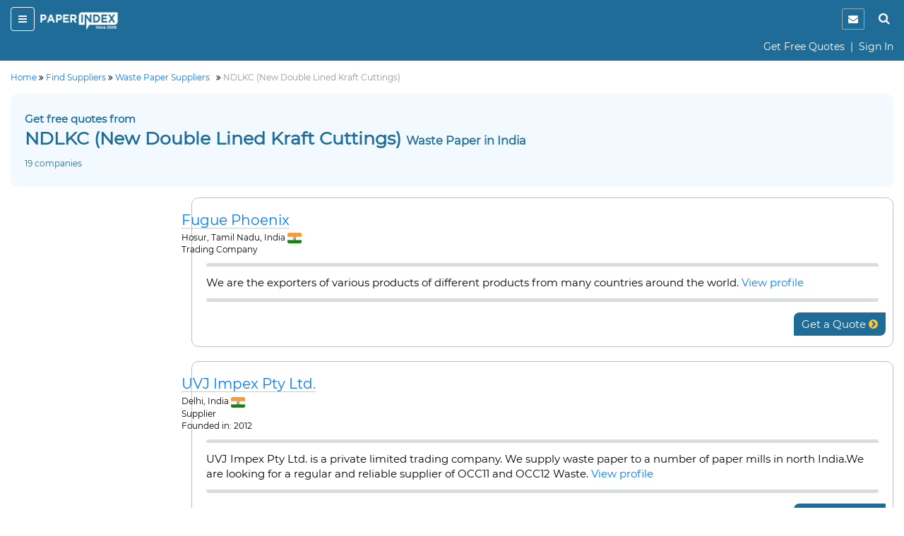

--- FILE ---
content_type: text/html;charset=UTF-8
request_url: https://www.paperindex.com/companies/waste-paper-suppliers/ndlkc-new-double-lined-kraft-cuttings/india/10623/3/2
body_size: 126475
content:
<!DOCTYPE html>
<html lang="en">
<head>

<title>India&nbsp;Suppliers of NDLKC (New Double Lined Kraft Cuttings) Exporters, Dealers, Brokers, Sellers | Baled Paper Scrap Traders, Scrap Paper Bales / Bundles / Cuttings | PaperIndex</title>
<meta name="description" content="[Suppliers in India] Get FREE Quotes or Proposals Directly from NDLKC (New Double Lined Kraft Cuttings) Suppliers, Exporters, Traders, Dealers, Brokers, Trading Companies, and Merchants Supplying NDLKC (New Double Lined Kraft Cuttings) to Buyers Worldwide." />
<meta charset="utf-8">
<meta http-equiv="X-UA-Compatible" content="IE=edge">
<meta name="viewport" content="width=device-width, initial-scale=1.0">
<!-- Code snippet to speed up Google Fonts rendering -->
<link rel="preconnect" href="https://cdn.paperindex.com" crossorigin="anonymous">
<link rel="preconnect" href="https://cdn.paperindex.com" crossorigin="anonymous">
<link rel="dns-prefetch" href="https://cdn.paperindex.com">
<link rel="dns-prefetch" href="https://cdn.paperindex.com">
<link rel="preload" href="https://cdn.paperindex.com/google-fonts/Montserrat/Montserrat-Regular.ttf" as="font" type="font/ttf" crossorigin>
<link rel="preload" href="https://cdn.paperindex.com/google-fonts/Lato/Lato-Regular.ttf" as="font" type="font/ttf" crossorigin>
<link rel="preload" href="https://cdn.paperindex.com/bootstrap/fonts/glyphicons-halflings-regular.woff2" as="font" type="font/woff2" crossorigin>
<link rel="stylesheet" href="https://cdn.paperindex.com/css/fonts.min.css?v7.8" as="style">
<!-- <link href="https://fonts.googleapis.com/css?family=Lato|Montserrat&display=swap" rel="stylesheet"> -->
<!-- End of code snippet for Google Fonts -->
<link rel="dns-prefetch" href="https://www.google-analytics.com/">
<link rel="dns-prefetch" href="https://www.googletagmanager.com/">
<link rel="dns-prefetch" href="https://platform-api.sharethis.com/">
<link rel="dns-prefetch" href="https://crm.paperindex.com/">
<link rel="canonical" href="https://www.paperindex.com/companies/waste-paper-suppliers/ndlkc-new-double-lined-kraft-cuttings/india/10623/3/2" />
<link rel="preload" href="https://cdn.paperindex.com/bootstrap/css/font-awesome.min.css?v7.8&display=swap" as="style">
<link rel="stylesheet" href="https://cdn.paperindex.com/bootstrap/css/font-awesome.min.css?v7.8&display=swap">
<link rel="preload" href="https://cdn.paperindex.com/bootstrap/css/bootstrap.min.css?v7.8" as="style">
<link rel="stylesheet" href="https://cdn.paperindex.com/bootstrap/css/bootstrap.min.css?v7.8">
<link rel="preload" href="https://cdn.paperindex.com/css/animate.css?v7.8" as="style">
<link rel="stylesheet" href="https://cdn.paperindex.com/css/animate.css?v7.8">
<link rel="shortcut icon" href="https://cdn.paperindex.com/piimages-new/common/favicon.ico"/>
<script src="https://cdn.paperindex.com/js/jquery/jquery-3.1.0.min.js?v7.8"></script>
<script async type="text/javascript" src="https://cdn.paperindex.com/js/libraries/jquery-ui-1.12.1.min.js?v7.8"></script>
<link rel="preload" href="https://cdn.paperindex.com/css/libraries/pi-jquery-ui-1.12.1.min.css?v7.8" as="style">
<link rel="stylesheet" href="https://cdn.paperindex.com/css/libraries/pi-jquery-ui-1.12.1.min.css?v7.8">
<script defer src="https://cdn.paperindex.com/js/header-avatar.min.js?v7.8"></script>
<script defer src="https://cdn.paperindex.com/js/avatars.min.js?v7.8"></script>
<script>var model=[];model.cdnRootName="https://cdn.paperindex.com";</script>
<script>$(document).ready(function(){$(".topbar-content-row  >  .col-md-12.col-lg-12").addClass("col-lg-7").removeClass("col-lg-12")});</script><!-- Global site tag (gtag.js) - Google Analytics and Google Ads Tracking Code for MAINPI Starts-->
			<script async src="https://www.googletagmanager.com/gtag/js?id=UA-238919-1"></script>
			<script>
			  window.dataLayer = window.dataLayer || [];
			  function gtag(){dataLayer.push(arguments);}
			  gtag('js', new Date());
			
			  gtag('config', 'UA-238919-1');
			  gtag('config', 'AW-1060182771');
			</script>
			<!--Google Analytics and Google Ads Tracking Code for MAINPI ENDS-->	
		
		<!-- MS Clarity Tracking code for MainPI -->
		<script type="text/javascript">
		    (function(c,l,a,r,i,t,y){
		        c[a]=c[a]||function(){(c[a].q=c[a].q||[]).push(arguments)};
		        t=l.createElement(r);t.async=1;t.src="https://www.clarity.ms/tag/"+i;
		        y=l.getElementsByTagName(r)[0];y.parentNode.insertBefore(t,y);
		    })(window, document, "clarity", "script", "3vmy5gh4k3");
		</script>
		<!-- MS Clarity Tracking code for MainPI -->			
	<style>.fa-rotate-180{margin-right:22px;}</style>
<link rel="preload" href="https://cdn.paperindex.com/css/main/paperindex.min.css?v7.8" as="style">
		<link rel="stylesheet" href="https://cdn.paperindex.com/css/main/paperindex.min.css?v7.8">
	<link rel="preload" href="https://cdn.paperindex.com/css/pi-header-n-footer.min.css?v7.8" as="style">
<link rel="stylesheet" href="https://cdn.paperindex.com/css/pi-header-n-footer.min.css?v7.8"><script>
	function submitForm() {
		document.getElementById("myForm").submit();
	}
</script>
<style>
@media ( max-width : 767px) {
	.panel-body {
		font-size: 13px !important;
	}
	.company-desc2, .product-lst-profile-btn {
		margin: 0 !important;
	}
	.profile-btn {
		padding-top: 10px;
		padding-bottom: 10px;
	}
	.cmpny-details-wrap {
		margin-top: 20px !important;
	}
}

/* @media ( min-width : 767px) {
	.srch-result-header-wrap {
		margin-top: 20px;
	}
} */

@media ( max-width : 1024px) {
	.company-desc2>p, .buyers-around>p {
		font-size: .85rem;
	}
	.company-desc>p {
		font-size: 11px;
	}
	.company-desc h2>a {
		color: #000 !important;
		font-weight: bold;
		border-bottom: none !important;
		font-size: 17px !important;
	}
}

.footer-wrapper {
	margin-top: 0px !important;
}

.company-logo img {
	border-radius: 10px;
}

.favorites-icon {
	background: #fff;
	padding: 4px 6px !important;
	font-size: 10px;
	border: 1px solid #1e6c97;
	color: #1e6c97;
}

.company-desc h2 {
	margin-bottom: 4px;
	margin-right: 15px;
}

.company-logo {
	border-radius: 10px;
}
.whatsapp-btn{
	font-size: 1.07rem;
	color: #060606;
	background-color: transparent;
	line-height: 1.412;
	margin: 15px 0px;
	padding: 5px 10px;
	border: 1px solid #1e6c97;
}
</style>
<script type='text/javascript' src='//platform-api.sharethis.com/js/sharethis.js#property=5c066a210624ce0011ee8af0&product=inline-share-buttons' async='async'></script></head>
<body>
	<section id="loading"></section>
	<div class="header-wrapper"><input type="hidden" id="subCategoryNameId"/><input type="hidden" id="subCategoryNameValue"/><div class="mobile-affix" id="mobile-header" data-spy="affix" data-offset-top="2"><input type="hidden" id="clientIds" value=""/>
<div class="container-fluid">
    <header class="row">
        <div class="col-xs-8 mb-header-icon">
            <div>
                <button class="hamburger menu-toggle" data-target="#mobile-menu-panel"><i class="fa fa-bars"></i></button> 
                <a href="/"><img loading="lazy" class="brand-logo" src="https://cdn.paperindex.com/piimages-new/header/logo.png"></a></div>
        </div>
        <div class="col-xs-4 mb-header-icon clearfix">
            <ul class="mb-header-noti-srch pull-right list-inline pull-right" style="display: flex;">
				 <li class="notify-icon">
                      <button aria-label="notification" type="button" onclick="window.location.assign(`/dashboard/messages/inbox`)"><i class="fa fa-envelope" aria-hidden="true"></i></button>
                  </li>  
                <li><a class="handheld-toggle-search" href="#"><i class="fa fa-search"></i></a></li>
            </ul>
        </div>        
    </header>
    <header class="row CAS= Mem= PSR=" >
			<div class="col-xs-12">
				<p class="text-right mrgn-btm-0" style="margin-top: 8px;">
				<a href="/get-free-quotes/submit-RFQ-new" class="clr-fff">Get Free Quotes</a><span class="clr-fff"> &nbsp;|&nbsp; </span>
						<a class="clr-fff" href="/login">Sign In</a>
					</p>
			</div>
		</header>
<header class="new-search-bar-wrap" style="margin-top: 8px;">
                <div class="input-group">
					<input type="hidden" name="search-param" value="1" id="search-param-desktop"> 
					<input type="text" id="categoryList" placeholder="Enter Keyword" class="form-control">
                    <div class="input-group-btn">
                      <button style="border-radius: 0px;white-space: nowrap !important;" type="button" class="btn btn-default dropdown-toggle" data-toggle="dropdown" aria-haspopup="true" aria-expanded="false"><span id="search-concept-desktop">Suppliers</span> <span class="caret"></span></button>
                      <ul class="dropdown-menu">
                        <li><a href="#1">Suppliers</a> </li>
                        <li><a href="#3">Products</a> </li>
                        <li><a href="#2">Buyers</a> </li>
                      </ul>
                    </div><!-- /btn-group -->
                    <span class="input-group-btn">
                        <button style="background-color: #ffcc29 !important;" class="btn btn-default new-srch-btn search-button" type="button"><i class="fa fa-search"></i></button>
                      </span>
                  </div>
            </header>
</div>
<div class="row menu-wrap menu-wrap-hide">
    <div class="menu-overlay"></div>
    <div class="mobile-menu-panel col-xs-4">
    <header class="row mobile-topbar">
            <div class="mb-close-icon">
                <button class="hamburger menu-close"><i class="fa fa-close"></i></button>
            </div>
            <div class="col-xs-10">
                <div class="pull-right pi-account-group">
			                 <a rel="nofollow" href="/login"><i class="fa fa-sign-in"></i>&nbsp; Sign In</a>
							<button onclick="document.location='/join'" type="button" class="btn btn-primary">Join Free</button>                        
                </div>
            </div>
        </header>
        <div class="mabile-mnu-wrap for-member">
            <div class="row">
                <div class="col-xs-12">
                    <nav>
                        <div class="mobile-menus">
                            <div class="container-fluid">
                                <div class="row">
                                    <div class="col-xs-12">
                                        <div aria-multiselectable="true" class="panel-group"
                                            id="mobile-menu-accordion" role="tablist">
                                            <div class="panel panel-default">
                                                        <div class="panel-heading" role="tab">
                                                            <h3 class="panel-title buyer-supplier-menu-wrap">
                                                                <label class="radio-inline">
                                                                <input class="isBuyer" type="radio" name="buyer-supplier-menu" checked="">
                                                                    <span class="isBuyer">For<br>Buyers</span></label>
                                                                <label class="radio-inline">
                                                                <input type="radio" name="buyer-supplier-menu"><span class="isSupplier">For<br>Suppliers</span></label>
                                                            </h3>
                                                        </div>
                                                    </div>
                                                    
                                            <div class="panel panel-default hide-selling">
                                                 	<div class="panel-heading" role="tab">
                                                     <h3 class="panel-title">
                                                     <a style="color: #2a50f7;" href="/dashboard/company-profile/basic-info" role="button">
                                                     <table style="width: 100%;" class="mobile-menu-title">
                                                          <tbody>
                                                              <tr>
                                                                  <td><i aria-hidden="true" class="fa fa-list-alt mob-mnu-icon"></i></td> 
                                                                  <td>Create Company Profile</td>
                                                              </tr>
                                                          </tbody>
                                                      </table>
		                                              </a></h3>
		                                              </div>
		                                             </div>
                                             <div class="panel panel-default hide-selling">
                                                <div class="panel-heading" role="tab">
                                                    <h3 class="panel-title">
                                                    <a class="" aria-expanded="true" data-parent="#mobile-menu-accordion" data-toggle="collapse" href="#mobile-menu-buyers" role="button">
                                                    <table style="width: 100%;" class="mobile-menu-title">
                                                        <tbody>
                                                            <tr>
                                                                <td><i aria-hidden="true" class="fa fa-usd mob-mnu-icon"></i></td> 
                                                                <td>Contact Buyers</td>   
                                                                <td><i aria-hidden="true" class="fa fa-angle-down more-less"></i></td> 
                                                            </tr>
                                                        </tbody>	
                                                     </table>
                                                     </a>
                                                    </h3>
                                                </div>
                                                <div class="panel-collapse collapse" id="mobile-menu-buyers" role="tabpanel">
                                                    <div class="panel-body">
												   <p><a href="/send-quotations/paper-products/23">Paper Products</a></p>
													<p><a href="/send-quotations/paper-paperboard/22">Paper & Paperboard</a></p>
													<p><a href="/send-quotations/waste-paper/19">Waste Paper</a></p>
													<p><a href="/send-quotations/machinery-equipment-supplies/18">Machinery / Equipment / Supplies</a></p>
													<p><a href="/send-quotations/market-pulp-wood-chips-pulpwood/21">Market Pulp / Wood Chips / Pulpwood</a></p>
													<p><a href="/send-quotations/paper-chemicals/20">Paper Chemicals</a></p>
													<p style="text-align: right;"><a href="/contact-buyers">All Buyer Categories <i class="fa fa-angle-double-right" aria-hidden="true" style="vertical-align:middle"></i></a></p>
                                                    </div>
                                                </div>
                                            </div>                                                    
                                                    
                                             <div class="panel panel-default hide-buying">
                                                 <div class="panel-heading" role="tab">
                                                     <h3 class="panel-title">
                                                     <a style="color: #37A000;" href="/get-free-quotes/submit-RFQ-new" role="button">
                                                     <table style="width: 100%;" class="mobile-menu-title">
                                                          <tbody>
                                                              <tr>
                                                                  <td><i aria-hidden="true" class="fa fa-list-alt mob-mnu-icon"></i></td> 
                                                                  <td>Get Free Quotes</td>     
                                                              </tr>
                                                          </tbody>
                                                      </table>
                                                    </a></h3>
                                                 </div>
                                             </div> 

                                            <div class="panel panel-default hide-buying">
                                                <div class="panel-heading" role="tab">
                                                    <h3 class="panel-title">
                                                    <a class="" aria-expanded="true" data-parent="#mobile-menu-accordion" data-toggle="collapse" href="#mobile-menu-suppliers" role="button">
                                                    <table style="width: 100%;" class="mobile-menu-title">
                                                       <tbody>
                                                           <tr>
                                                               <td><i style="margin-right: 20px;" class="fa fa-truck fa-flip-horizontal" aria-hidden="true"></i></td> 
                                                               <td>Find Suppliers</td>
                                                               <td><i aria-hidden="true" class="fa fa-angle-down more-less"></i></td>
                                                               </tr>
                                                          </tbody>
                                                      </table>
                                                      </a>
                                                   </h3>
                                                </div>
                                                <div class="panel-collapse collapse" id="mobile-menu-suppliers" role="tabpan el">
                                                    <div class="panel-body">
												   <p><a href="/find-suppliers/paper-manufacturers/6">Paper Manufacturers</a></p>
													<p><a href="/find-suppliers/paper-suppliers-exporters/7">
Paper Suppliers / Exporters</a></p>
													<p><a href="/find-suppliers/waste-paper-suppliers/3">Waste Paper Suppliers</a></p>
													<p><a href="/find-suppliers/paper-products-suppliers/9">Paper Products Suppliers</a></p>
													<p><a href="/find-suppliers/machinery-suppliers/2">Machinery Suppliers</a></p>
													<p><a href="/find-suppliers/market-pulp-wood-chips-pulpwood-suppliers/5">Market Pulp / Wood Chips / Pulpwood Suppliers</a></p>
													<p><a href="/find-suppliers/paper-chemicals-suppliers/1">Paper Chemicals Suppliers</a></p>
													<p><a href="/find-suppliers/paper-converters/8">Paper Converters</a></p>
													<p style="text-align: right;"><a href="/find-suppliers">All Supplier Categories <i class="fa fa-angle-double-right" aria-hidden="true" style="vertical-align:middle"></i></a></p>
                                                    </div>
                                                </div>
                                            </div>
                                            <div class="panel panel-default hide-buying">
                                                <div class="panel-heading" role="tab">
                                                    <h3 class="panel-title">
                                                    <a class="" aria-expanded="true" data-parent="#mobile-menu-accordion" data-toggle="collapse" href="#mobile-menu-products" role="button">
                                                    <table style="width: 100%;" class="mobile-menu-title">
                                                       <tbody>
                                                           <tr>
                                                               <td><i aria-hidden="true" class="fa fa-gift mob-mnu-icon"></i></td>
                                                               <td>Browse Products</td>
                                                               <td><i aria-hidden="true" class="fa fa-angle-down more-less"></i></td>
                                                             </tr>
                                                          </tbody>
                                                      </table>  
                                                    </a>
                                                   </h3>
                                                </div>
                                                <div class="panel-collapse collapse" id="mobile-menu-products" role="tabpan el">
                                                    <div class="panel-body">
												   <p><a href="/browse-products/paper-products/23">Paper Products</a></p>
													<p><a href="/browse-products/paper-paperboard/22">Paper & Paperboard</a></p>
													<p><a href="/browse-products/waste-paper/19">Waste Paper</a></p>
													<p><a href="/browse-products/machinery-equipment-supplies/18">Machinery / Equipment / Supplies</a></p>
													<p><a href="/browse-products/market-pulp-wood-chips-pulpwood/21">Market Pulp / Wood Chips / Pulpwood</a></p>
													<p><a href="/browse-products/paper-chemicals/20">Paper Chemicals</a></p>
													<p style="text-align: right;"><a href="/browse-products">All Product Categories <i class="fa fa-angle-double-right" aria-hidden="true" style="vertical-align:middle"></i></a></p>
                                                    </div>
                                                </div>
                                            </div>
                                            <div class="panel panel-default hide-buying">
                                                <div class="panel-heading" role="tab">
                                                    <h3 class="panel-title">
                                                    	<a  aria-expanded="true" data-parent="#mobile-buying-menu-accordion" data-toggle="collapse" href="#mobile-buying-menu-2" role="button">
                                                    		<table style="width: 100%;" class="mobile-menu-title">
                                                                    <tbody>
                                                                    <tr>
                                                                        <td><i aria-hidden="true" class="fa fa-envelope mob-mnu-icon"></i></td>
                                                                        <td>Messages | Inbox</td>
                                                                        <td><i aria-hidden="true" class="fa fa-angle-down more-less"></i></td>
                                                                    </tr>
                                                                    </tbody>
                                                                </table>
                                                                </a>
                                                    	</h3>
                                                </div>
                                                <div class="panel-collapse collapse" id="mobile-buying-menu-2" role="tabpanel">
	                                                    <div class="panel-body">
	                                                    
	                                                    	<p><a href="/dashboard/messages/inbox">Inbox</a></p>
			                                                    			<p><a href="/dashboard/messages/sent">Sent</a></p>
			                                                    			<p><a href="/dashboard/messages/follow-up">Follow-up</a></p>
			                                                    			<p><a href="/dashboard/messages/archived">Archived</a></p>
			                                                    			</div>
	                                                </div>
                                                </div>
                                            <div class="panel panel-default hide-selling">
                                                <div class="panel-heading" role="tab">
                                                    <h3 class="panel-title">
                                                    	<a  aria-expanded="true" data-parent="#mobile-menu-accordion" data-toggle="collapse" href="#mobile-menu-2" role="button">
                                                    		<table style="width: 100%;" class="mobile-menu-title">
                                                            <tbody>
                                                               <tr>
                                                                <td><i aria-hidden="true" class="fa fa-envelope mob-mnu-icon"></i></td>
                                                   				<td>Messages | Inbox</td>
                                                   				<td><i aria-hidden="true" class="fa fa-angle-down more-less"></i></td>
                                                   				</tr>
                                                             </tbody>
                                                             </table>
                                                    		</a>
                                                    	</a> </h3>
                                                </div>
                                                <div class="panel-collapse collapse" id="mobile-menu-2" role="tabpanel">
	                                                    <div class="panel-body">
	                                                    
	                                                    	<p><a href="/dashboard/messages/inbox">Inbox</a></p>
				                                                    		<p><a href="/dashboard/messages/sent">Sent</a></p>
				                                                    		<p><a href="/dashboard/messages/follow-up">Follow-up</a></p>
				                                                    		<p><a href="/dashboard/messages/archived">Archived</a></p>
				                                                    		</div>
	                                                </div>
                                                </div>
                                            <div class="panel panel-default">
                                                <!-- heading -->
                                                <div class="panel-heading" role="tab">
                                                    <h3 class="panel-title"><a class="hide-buying" href="/dashboard/buying/home" role="button"><i aria-hidden="true" class="fa fa-tachometer mob-mnu-icon"></i>Buyer Dashboard</a>
			                                        <a class="hide-selling" href="/dashboard/selling/home" role="button">
			                                        <table style="width: 100%;" class="mobile-menu-title">
                                                     <tbody>
                                                         <tr>
                                                             <td><i aria-hidden="true" class="fa fa-tachometer mob-mnu-icon"></i></td> 
                                       			 			 <td>Supplier Dashboard</td> 
                                                         </tr>
                                                     </tbody>
                                                     </table>
			                                        </a>
                                                    </h3>
                                                </div>
                                            </div>
                                            <div class="panel panel-default">
                                                <div class="panel-heading" role="tab">
                                                    <h3 class="panel-title">
                                                    <a href="/" role="button">
                                                    <table style="width: 100%;" class="mobile-menu-title">
                                                     <tbody>
                                                        <tr>
                                                         <td><i aria-hidden="true" class="fa fa-home mob-mnu-icon"></i></td>
                                                   		 <td>PaperIndex Home</td> 
                                                        </tr>
                                                     </tbody>
                                                     </table>
                                                    </a></h3>
                                                </div>
                                            </div>
                                            <div class="panel panel-default">
                                                <div class="panel-heading" role="tab">
                                                    <h3 class="panel-title">
                                                    <a href="/pulp-and-paper-industry-events" role="button">
                                                    <table style="width: 100%;" class="mobile-menu-title">
                                                         <tbody>
                                                             <tr>
                                                                 <td><i aria-hidden="true" class="fa fa-calendar mob-mnu-icon"></i></td>
                                                          		 <td>Industry Events</td> 
                                                             </tr>
                                                         </tbody>
                                                     </table>
                                                    </a>
                                                    </h3>
                                                </div>
                                            </div>
                                            <div class="panel panel-default">
                                                <div class="panel-heading" role="tab">
                                                    <h3 class="panel-title">
                                                    <a href="/pi-academy/home" role="button">
                                                    <table style="width: 100%;" class="mobile-menu-title">
                                                         <tbody>
                                                             <tr>
                                                                 <td><i aria-hidden="true" class="fa fa-graduation-cap mob-mnu-icon"></i></td>
                                         						<td>Academy</td> 
                                                             </tr>
                                                         </tbody>	
                                                     </table>
                                                    </a>
                                                    </h3>
                                                </div>
                                            </div>
                                        </div>
                                    </div>
                                </div>
                            </div>
                        </div>
                    </nav>
                </div>
            </div>
        </div>
        </div>
</div>
<script>
	$(document).ready(function() {
		const mobile_header_height = $('#mobile-header').outerHeight(true);
		$('body').css({'padding-top': mobile_header_height});
		$(document).on('scroll', function() {
		    $('.cp-mobile-menu.affix').css({'top': mobile_header_height});
		});
	});
</script>
<script>
	$(document).ready(function() {
		$(".isBuyer").click(function(){
			$(".hide-selling").hide();
			$(".hide-buying").show();
		});
		$(".isSupplier").click(function(){
			$(".hide-buying").hide();
			$(".hide-selling").show();
		});
		$(".hide-selling").hide();
		$(".hide-buying").show();
	});
</script>
</div> </div>
	<main class="srch-results-wrap all-content-wrap">
	<div class="container-fluid">
		<div class="row">
			<div class="col-sm-12">
				<div class="breadcrumb" itemscope
					itemtype="http://schema.org/BreadcrumbList" class="breadcrumb">
					<p>
						<span itemprop="itemListElement" itemscope
							itemtype="http://schema.org/ListItem"> <a itemprop="item"
							class="link" href="/"><span itemprop="name">Home</span>
							<meta itemprop="position" content="1" /></span></a> <i
							class="fa fa-angle-double-right" aria-hidden="true"></i> <span
							itemprop="itemListElement" itemscope
							itemtype="http://schema.org/ListItem"> <a itemprop="item"
							class="link" href="/find-suppliers"><span itemprop="name">Find
									Suppliers</span>
							<meta itemprop="position" content="2" /></span></a> <i
							class="fa fa-angle-double-right" aria-hidden="true"></i>
						<span itemprop="itemListElement" itemscope
									itemtype="http://schema.org/ListItem"> <a
									itemprop="item" class="link"
									href="/find-suppliers/waste-paper-suppliers/3"><span
										itemprop="name">Waste Paper Suppliers</span>
									<meta itemprop="position" content="3" /></a></span>
							
						&nbsp;
						<i class="fa fa-angle-double-right" aria-hidden="true"></i>
							<span class="clr-8F969A">NDLKC (New Double Lined Kraft Cuttings)</span>
						</p>
				</div>
			</div>
		</div>
	</div>
	<div class="container-fluid">
	<div class="row">
		<div class="col-sm-12">
			<div class="listing-head-wrap">
			<p class="contact-text">Get free quotes from</p>
				<h1 class="listing-head">
							NDLKC (New Double Lined Kraft Cuttings)&nbsp;<small>Waste Paper in India</small>
									<br />
								</h1>
						<p>19 companies </p>
					</div>
		</div>
	</div>
</div><!-- <script>
	$(document).ready(function() {
		$('.mobile-filters-wrap').affix({
			offset : {
				top : 205
			}
		});
		$(document).on('scroll', function() {
			$('.mobile-filters-wrap.affix').css({
				'top' : $('#mobile-header').outerHeight(true)
			});
		});
	});
	/* 	function submitMobileForm() {
	 document.getElementById("mobile-form").submit()
	 } */
	 </script> -->
	 <!-- <script>
	    function submitMobileForm(){
			    var countryList = [];
			    var stateList = [];
			    var cityList = [];
			    if($('#mobile-country-list :selected').val() != null){
		 	   		 for (var option of document.getElementById('mobile-country-list').options) {
			 		      if (option.selected) {
			 		    	  countryList.push(option.value);
			 		      }
		 		   		 }
			    }
		 	   	 if($('#mobile-state-list :selected').val() != null){
		 		    for (var option of document.getElementById('mobile-state-list').options) {
		 			      if (option.selected) {
		 			    	  stateList.push(option.value);
		 			      }
		 			    }
		 	   	 }
		 		   if($('#mobile-city-list :selected').val() != null){
		 		    for (var option of document.getElementById('mobile-city-list').options) {
		 			      if (option.selected) {
		 			    	  cityList.push(option.value);
		 			      }
		 			    } 
		 		   }

		 		   
			    if($("#base-filter").val() != null && $("#base-filter").val() == 'country'){
			    	if($("#countryLen").val() > 0 && $("#countryLen").val() != countryList.length){
			    		stateList.length = 0;
			    		cityList.length = 0;
			    		$("#stateLen").val(0);
			    		$("#cityLen").val(0);
			    	}
			    	
			    	if($("#stateLen").val() > 0 && $("#stateLen").val() != stateList.length){
			    		cityList.length = 0;
			    		$("#cityLen").val(0);
			    	}
			    	
/* 			    	if($("#cityLen").val() > 0 && $("#cityLen").val() != cityList.length){
			    		//regionList.length = 0;
			    		//stateList.length = 0;
			    		businessTypeList.length = 0;
			    		companyTypeList.length = 0;
			    		rFQReqTypeList.length = 0;
			    		$("#rFQReqTypeLen").val(0);
			    		//$("#regionLen").val(0);
			    		//$("#stateLen").val(0);
			    	} */
			    	
			    	
			    }

			    if($("#base-filter").val() != null && $("#base-filter").val() == 'state'){
			    	
			    	if($("#stateLen").val() > 0 && $("#stateLen").val() != stateList.length){
			    		countryList.length = 0;
			    		cityList.length = 0;
			    		$("#countryLen").val(0);
			    		$("#cityLen").val(0);
			    	}
			    	
				    if($("#countryLen").val() > 0 && $("#countryLen").val() != countryList.length){
			    		cityList.length = 0;
			    		$("#cityLen").val(0);
			    	}
			    	
/* 			    	if($("#cityLen").val() > 0 && $("#cityLen").val() != cityList.length){
			    	} */
			    	
			    }

			    if($("#base-filter").val() != null && $("#base-filter").val() == 'city'){
			    	if($("#cityLen").val() > 0 && $("#cityLen").val() != cityList.length){
			    		countryList.length = 0;
			    		stateList.length = 0;
			    		$("#countryLen").val(0);
			    		$("#stateLen").val(0);
			    	}
			    	
				    if($("#countryLen").val() > 0 && $("#countryLen").val() != countryList.length){
			    		stateList.length = 0;
			    		$("#stateLen").val(0);
			    	}
			    	
/* 			    	if($("#stateLen").val() > 0 && $("#stateLen").val() != stateList.length){
			    		$("#businessTypeLen").val(0);
			    		$("#companyTypeLen").val(0);
			    	} */
			    }


			    var coulist = null;
			    if(countryList.length > 0){
				    var x = countryList.toString();
				    coulist = x.replaceAll(",", "_");
			    }
			    
			    var stalist = null;
			    if(stateList.length > 0){
				    var x = stateList.toString();
				    stalist = x.replaceAll(",", "_");
			    }
			    
			    var citlist = null;
			    if(cityList.length > 0){
				    var x = cityList.toString();
				    citlist = x.replaceAll(",", "_");
			    }
			    

			    var paramPart = '';
			    
			    if(coulist != null){
			    	if((paramPart != '' && paramPart != null) || ($("#isSearch").val() != null && $("#isSearch").val() != '')){
			    		paramPart += "&countries="+coulist;	
			    	}else{
			    		paramPart = "?countries="+coulist;
			    	}
			    }
			    
			    if(stalist != null){
			    	if((paramPart != '' && paramPart != null) || ($("#isSearch").val() != null && $("#isSearch").val() != '')){
			    		paramPart += "&states="+stalist;
			    	}else{
			    		paramPart = "?states="+stalist;	
			    	}
			    	 
			    }
			    if(citlist != null ){
			    	if((paramPart != '' && paramPart != null) || ($("#isSearch").val() != null && $("#isSearch").val() != '')){
			    		paramPart += "&cities="+citlist;	    		
			    	}else{
			    		paramPart = "?cities="+citlist;
			    	}
			    }
			    
				if(coulist == null && $("#base-filter").val() == 'country'){
					paramPart = '';
				}
				
				if(stalist == null && $("#base-filter").val() == 'state'){
					paramPart = '';
				}
				
				if(citlist == null && $("#base-filter").val() == 'city'){
					paramPart = '';
				}
				
			   	/* //alert("url===>"+paramPart);
				//window.location.href = "/search/products/"+mainCategoryId+"?key="+categoryName; */
				//alert("==========1========>"+paramPart);
				if($("#base-filter").val() != null && $("#base-filter").val() != "" && paramPart != ''){
					//alert("==========2========>"+paramPart);
					$('#loading').html('<figure class="busy-icon-img"><figure class="text-center busy-icon-txt">Processing. Please wait...</figure><img src=https://cdn.paperindex.com/piimages-new/common/hourglass.gif></figure>');
		        	$('div').addClass("busy-icon-bg");
					window.location.href = $("#filter-url").val()+paramPart+"&base="+$("#base-filter").val();
				}else{
					//alert("==========3========>"+paramPart);
					$('#loading').html('<figure class="busy-icon-img"><figure class="text-center busy-icon-txt">Processing. Please wait...</figure><img src=https://cdn.paperindex.com/piimages-new/common/hourglass.gif></figure>');
		        	$('div').addClass("busy-icon-bg");
					window.location.href = $("#filter-url").val()+paramPart;	
				}
	    }
</script> -->
<div class="visible-xs visible-sm visible-md">
	<div class="mobile-filters-wrap list-background affix-top"
		style="top: 44px;">
		<div class="container-fluid">
			<div class="row">
				<div class="col-sm-12">
					<p class="filter-by mrgn-top-10">Filter by:</p>
					<form id="mobile-form" action="/companies/waste-paper-suppliers/ndlkc-new-double-lined-kraft-cuttings/india/10623/3/2;jsessionid=0B3ADA14C05B1928BB8F1642DFA8C106" method="post"><div class="mobile-filters mrgn-btm-4">
							<div>
											<p class="mrgn-btm-4">Country</p>
											<select id="mobile-country-list" name="countryList" name="countryList" class="form-control" onchange="submitMobileForm()" multiple="multiple"><option value="India">India</option></select><input type="hidden" name="_countryList" value="1"/></div>
									<!-- checking country and region flags -->
										<div>
											<p class="mrgn-btm-4">State</p>
											<select id="mobile-state-list" name="stateList" name="stateList" class="form-control" onchange="submitMobileForm()" multiple="multiple"><option value="Delhi">Delhi</option>
-												<option value="Gujarat">Gujarat</option>
-												<option value="Haryana">Haryana</option>
-												<option value="Maharashtra">Maharashtra</option>
-												<option value="Punjab">Punjab</option>
-												<option value="Tamil Nadu">Tamil Nadu</option>
-												<option value="West Bengal">West Bengal</option>
-												</select><input type="hidden" name="_stateList" value="1"/></div>
									<div>
											<p class="mrgn-btm-4">City</p>
											<select id="mobile-city-list" name="cityList" name="cityList" class="form-control" onchange="submitMobileForm()" multiple="multiple"><option value="Chennai">Chennai</option><option value="Delhi">Delhi</option><option value="Faridabad">Faridabad</option><option value="Hosur">Hosur</option><option value="Kolkata (Calcutta)">Kolkata (Calcutta)</option><option value="Morbi">Morbi</option><option value="Mumbai">Mumbai</option><option value="Nagpur">Nagpur</option><option value="Navi Mumbai">Navi Mumbai</option><option value="New Delhi">New Delhi</option><option value="Pathankot">Pathankot</option><option value="Pune">Pune</option><option value="Surat">Surat</option><option value="Vadodara">Vadodara</option></select><input type="hidden" name="_cityList" value="1"/></div>
									</div>
						</form><input type="hidden" id="filter-url" value="/companies/waste-paper-suppliers/ndlkc-new-double-lined-kraft-cuttings/india/10623/3/2" />
<input type="hidden" id="base-filter" value="" />
<input type="hidden" id="regionLen" value="0" />
<input type="hidden" id="countryLen" value="0" />
<input type="hidden" id="stateLen" value="0" />
<input type="hidden" id="cityLen" value="0" />
<input type="hidden" id="businessTypeLen" value="0" />
<input type="hidden" id="companyTypeLen" value="0" />
<input type="hidden" id="rFQReqTypeLen" value="0" />
<input type="hidden" id="isSearch" value="" />					
				</div>
			</div>
		</div>
	</div>
</div><div class="container-fluid list-background">
				<div class="row">
					<div class="col-sm-12 srch-result-header-wrap">
						<div
							class="col-sm-9 pad-lft-0 pad-right-0 pull-right cmpny-lst-mobile-wdth"
							style="width: 79.5%;">
							<div class="search-results-lft-column">
								<div itemscope itemtype="http://schema.org/Table">
				<h2 hidden itemprop="name">
					<a class="link" href="/profile/fugue-phoenix/06111608/19986" target="_blank">Fugue Phoenix</a>
				</h2>
				<div itemscope itemtype="http://schema.org/Corporation" class="cmpny-details-wrap">
					<div class="row">
						<div class="col-sm-9 pad-lft-0" style="width: 100%">
						<div class="row mobile-mrgn-lft-right-0">
							<div class="col-sm-12 col-lg-7">
								<div class="company-desc-wrap">
									<div class="company-desc xs-mrgn-btm-20">
										<h2 itemprop="name" style="margin-left: 0px !important;">
											<a class="link" href="/profile/fugue-phoenix/06111608/19986" target="_blank">Fugue Phoenix</a>
										</h2>
										<p itemscope itemtype="http://schema.org/PostalAddress">
											<span itemprop="addressLocality">Hosur</span>, <span itemprop="addressRegion">Tamil Nadu</span>, <span itemprop="addressCountry">India</span>
												<span> <img loading="lazy" src="https://cdn.paperindex.com/piimages/flags/20x15/India.jpg" height="15" width="20" align="middle"></span>
										</p>
										<p>Trading Company</p>
										<p class="text-left visible-xs visible-sm visible-md"><img loading="lazy" src="https://cdn.paperindex.com/piimages-new/common/verified-icon.png" height="14" width="14" class="radius-2 hidden-xs"> Phone Verified</p>
										<div class="visible-xs"
											style="position: absolute; top: 0px; right: 0;">
											<label class="favorites-icon mobile-login-favorites-icon"></label>
												</div>
										</div>
									</div>
							</div>
							<div class="col-lg-5">
								</div>
						</div>
					</div>
				</div>
				<div class="row">
					<div class="col-sm-12">
					</div>
				</div>
				<div class="row mrgn-top-10">
							<div class="col-sm-12">
								<div class="company-desc2">
									<p itemprop="description">We are the exporters of various products of different products from many countries around the world.&nbsp;<a rel="nofollow" class="link hidden-xs" target="_blank" href="/profile/fugue-phoenix/06111608/19986">View profile</a></p>
								</div>
							</div>
						</div>
					<div class="row prfile-recnt-view">
					<div class="col-sm-7 col-lg-9 prfile-recnt-view">
                        </div>
					
					<div class="col-sm-1 col-lg-1 text-right">
					</div>	
						
						<div class="col-sm-4 col-lg-2 text-right">
						<div class="profile-btn product-lst-profile-btn"
							style="display: flex; align-items: center; justify-content: space-between;">
							<div>
							 </div>
							<div>
								<a href="/profile/fugue-phoenix/06111608/19986" target="_blank"><button type="button" class="btn btn-lg hidden-xs hidden-sm">Get a Quote <i class="fa fa-chevron-circle-right" aria-hidden="true"></i></button></a> 
								<a class="visible-xs visible-sm link fnt-15 nowrap" href="/profile/fugue-phoenix/06111608/19986"><strong>Get a Quote <i class="fa fa-angle-double-right" aria-hidden="true"></i></strong></a>
							</div>
						</div>
					</div>
					
				</div>
			</div>
			</div>
		<div itemscope itemtype="http://schema.org/Table">
				<h2 hidden itemprop="name">
					<a class="link" href="/profile/uvj-impex-pty-ltd/08111201/10897" target="_blank">UVJ Impex Pty Ltd.</a>
				</h2>
				<div itemscope itemtype="http://schema.org/Corporation" class="cmpny-details-wrap">
					<div class="row">
						<div class="col-sm-9 pad-lft-0" style="width: 100%">
						<div class="row mobile-mrgn-lft-right-0">
							<div class="col-sm-12 col-lg-7">
								<div class="company-desc-wrap">
									<div class="company-desc xs-mrgn-btm-20">
										<h2 itemprop="name" style="margin-left: 0px !important;">
											<a class="link" href="/profile/uvj-impex-pty-ltd/08111201/10897" target="_blank">UVJ Impex Pty Ltd.</a>
										</h2>
										<p itemscope itemtype="http://schema.org/PostalAddress">
											<span itemprop="addressLocality">Delhi</span>, <span itemprop="addressCountry">India</span>
												<span> <img loading="lazy" src="https://cdn.paperindex.com/piimages/flags/20x15/India.jpg" height="15" width="20" align="middle"></span>
										</p>
										<p>Supplier</p>
										<p class="hidden-xs">Founded in: 2012</p>
										<div class="visible-xs"
											style="position: absolute; top: 0px; right: 0;">
											<label class="favorites-icon mobile-login-favorites-icon"></label>
												</div>
										</div>
									</div>
							</div>
							<div class="col-lg-5">
								</div>
						</div>
					</div>
				</div>
				<div class="row">
					<div class="col-sm-12">
					</div>
				</div>
				<div class="row mrgn-top-10">
							<div class="col-sm-12">
								<div class="company-desc2">
									<p itemprop="description">UVJ Impex Pty Ltd. is a private limited trading company. We supply waste paper to a number of paper mills in north India.We are looking for a regular and reliable supplier of OCC11 and OCC12 Waste.&nbsp;<a rel="nofollow" class="link hidden-xs" target="_blank" href="/profile/uvj-impex-pty-ltd/08111201/10897">View profile</a></p>
								</div>
							</div>
						</div>
					<div class="row prfile-recnt-view">
					<div class="col-sm-7 col-lg-9 prfile-recnt-view">
                        </div>
					
					<div class="col-sm-1 col-lg-1 text-right">
					</div>	
						
						<div class="col-sm-4 col-lg-2 text-right">
						<div class="profile-btn product-lst-profile-btn"
							style="display: flex; align-items: center; justify-content: space-between;">
							<div>
							 </div>
							<div>
								<a href="/profile/uvj-impex-pty-ltd/08111201/10897" target="_blank"><button type="button" class="btn btn-lg hidden-xs hidden-sm">Get a Quote <i class="fa fa-chevron-circle-right" aria-hidden="true"></i></button></a> 
								<a class="visible-xs visible-sm link fnt-15 nowrap" href="/profile/uvj-impex-pty-ltd/08111201/10897"><strong>Get a Quote <i class="fa fa-angle-double-right" aria-hidden="true"></i></strong></a>
							</div>
						</div>
					</div>
					
				</div>
			</div>
			</div>
		<div itemscope itemtype="http://schema.org/Table">
				<h2 hidden itemprop="name">
					<a class="link" href="/profile/s-s-global-trade-links/15071505/15042" target="_blank">S S Global Trade Links</a>
				</h2>
				<div itemscope itemtype="http://schema.org/Corporation" class="cmpny-details-wrap">
					<div class="row">
						<div class="col-sm-9 pad-lft-0" style="width: 100%">
						<div class="row mobile-mrgn-lft-right-0">
							<div class="col-sm-12 col-lg-7">
								<div class="company-desc-wrap">
									<div class="company-desc xs-mrgn-btm-20">
										<h2 itemprop="name" style="margin-left: 0px !important;">
											<a class="link" href="/profile/s-s-global-trade-links/15071505/15042" target="_blank">S S Global Trade Links</a>
										</h2>
										<p itemscope itemtype="http://schema.org/PostalAddress">
											<span itemprop="addressLocality">Mumbai</span>, <span itemprop="addressRegion">Maharashtra</span>, <span itemprop="addressCountry">India</span>
												<span> <img loading="lazy" src="https://cdn.paperindex.com/piimages/flags/20x15/India.jpg" height="15" width="20" align="middle"></span>
										</p>
										<p>Supplier</p>
										<div class="visible-xs"
											style="position: absolute; top: 0px; right: 0;">
											<label class="favorites-icon mobile-login-favorites-icon"></label>
												</div>
										</div>
									</div>
							</div>
							<div class="col-lg-5">
								</div>
						</div>
					</div>
				</div>
				<div class="row">
					<div class="col-sm-12">
					</div>
				</div>
				<div class="row mrgn-top-10">
							<div class="col-sm-12">
								<div class="company-desc2">
									<p itemprop="description">Strategically Head quartered in Mumbai, SSGTL Paper is dedicated to the import and supply of Paper Scrap. SSGTL Paper has experienced outstanding growth over the last 12 years and has become an...<a rel="nofollow" class="link hidden-xs" target="_blank" href="/profile/s-s-global-trade-links/15071505/15042">View profile</a></p>
								</div>
							</div>
						</div>
					<div class="row prfile-recnt-view">
					<div class="col-sm-7 col-lg-9 prfile-recnt-view">
                        </div>
					
					<div class="col-sm-1 col-lg-1 text-right">
					</div>	
						
						<div class="col-sm-4 col-lg-2 text-right">
						<div class="profile-btn product-lst-profile-btn"
							style="display: flex; align-items: center; justify-content: space-between;">
							<div>
							 </div>
							<div>
								<a href="/profile/s-s-global-trade-links/15071505/15042" target="_blank"><button type="button" class="btn btn-lg hidden-xs hidden-sm">Get a Quote <i class="fa fa-chevron-circle-right" aria-hidden="true"></i></button></a> 
								<a class="visible-xs visible-sm link fnt-15 nowrap" href="/profile/s-s-global-trade-links/15071505/15042"><strong>Get a Quote <i class="fa fa-angle-double-right" aria-hidden="true"></i></strong></a>
							</div>
						</div>
					</div>
					
				</div>
			</div>
			</div>
		<div itemscope itemtype="http://schema.org/Table">
				<h2 hidden itemprop="name">
					<a class="link" href="/profile/speni-impex-pvt-ltd/22021223/9445" target="_blank">Speni Impex Pvt Ltd.</a>
				</h2>
				<div itemscope itemtype="http://schema.org/Corporation" class="cmpny-details-wrap">
					<div class="row">
						<div class="col-sm-9 pad-lft-0" style="width: 100%">
						<div class="row mobile-mrgn-lft-right-0">
							<div class="col-sm-12 col-lg-7">
								<div class="company-desc-wrap">
									<div class="company-desc xs-mrgn-btm-20">
										<h2 itemprop="name" style="margin-left: 0px !important;">
											<a class="link" href="/profile/speni-impex-pvt-ltd/22021223/9445" target="_blank">Speni Impex Pvt Ltd.</a>
										</h2>
										<p itemscope itemtype="http://schema.org/PostalAddress">
											<span itemprop="addressLocality">Morbi</span>, <span itemprop="addressRegion">Gujarat</span>, <span itemprop="addressCountry">India</span>
												<span> <img loading="lazy" src="https://cdn.paperindex.com/piimages/flags/20x15/India.jpg" height="15" width="20" align="middle"></span>
										</p>
										<p>Supplier</p>
										<div class="visible-xs"
											style="position: absolute; top: 0px; right: 0;">
											<label class="favorites-icon mobile-login-favorites-icon"></label>
												</div>
										</div>
									</div>
							</div>
							<div class="col-lg-5">
								</div>
						</div>
					</div>
				</div>
				<div class="row">
					<div class="col-sm-12">
					</div>
				</div>
				<div class="row mrgn-top-10">
							<div class="col-sm-12">
								<div class="company-desc2">
									<p itemprop="description">Speni impex is sister company of COTO ceramic, mainly dealing export import, of ceramic , and raw materials for local company like, color, paper waste , etc&nbsp;<a rel="nofollow" class="link hidden-xs" target="_blank" href="/profile/speni-impex-pvt-ltd/22021223/9445">View profile</a></p>
								</div>
							</div>
						</div>
					<div class="row prfile-recnt-view">
					<div class="col-sm-7 col-lg-9 prfile-recnt-view">
                        </div>
					
					<div class="col-sm-1 col-lg-1 text-right">
					</div>	
						
						<div class="col-sm-4 col-lg-2 text-right">
						<div class="profile-btn product-lst-profile-btn"
							style="display: flex; align-items: center; justify-content: space-between;">
							<div>
							 </div>
							<div>
								<a href="/profile/speni-impex-pvt-ltd/22021223/9445" target="_blank"><button type="button" class="btn btn-lg hidden-xs hidden-sm">Get a Quote <i class="fa fa-chevron-circle-right" aria-hidden="true"></i></button></a> 
								<a class="visible-xs visible-sm link fnt-15 nowrap" href="/profile/speni-impex-pvt-ltd/22021223/9445"><strong>Get a Quote <i class="fa fa-angle-double-right" aria-hidden="true"></i></strong></a>
							</div>
						</div>
					</div>
					
				</div>
			</div>
			</div>
		<div itemscope itemtype="http://schema.org/Table">
				<h2 hidden itemprop="name">
					<a class="link" href="/profile/agrawal-papchems-india-pvt-ltd/04071306/12168" target="_blank">Agrawal Papchems (India) Pvt. Ltd.</a>
				</h2>
				<div itemscope itemtype="http://schema.org/Corporation" class="cmpny-details-wrap">
					<div class="row">
						<div class="col-sm-9 pad-lft-0" style="width: 100%">
						<div class="row mobile-mrgn-lft-right-0">
							<div class="col-sm-12 col-lg-7">
								<div class="company-desc-wrap">
									<div class="company-desc xs-mrgn-btm-20">
										<h2 itemprop="name" style="margin-left: 0px !important;">
											<a class="link" href="/profile/agrawal-papchems-india-pvt-ltd/04071306/12168" target="_blank">Agrawal Papchems (India) Pvt. Ltd.</a>
										</h2>
										<p itemscope itemtype="http://schema.org/PostalAddress">
											<span itemprop="addressLocality">Vadodara</span>, <span itemprop="addressRegion">Gujarat</span>, <span itemprop="addressCountry">India</span>
												<span> <img loading="lazy" src="https://cdn.paperindex.com/piimages/flags/20x15/India.jpg" height="15" width="20" align="middle"></span>
										</p>
										<p>Trading Company</p>
										<div class="visible-xs"
											style="position: absolute; top: 0px; right: 0;">
											<label class="favorites-icon mobile-login-favorites-icon"></label>
												</div>
										</div>
									</div>
							</div>
							<div class="col-lg-5">
								</div>
						</div>
					</div>
				</div>
				<div class="row">
					<div class="col-sm-12">
					</div>
				</div>
				<div class="row mrgn-top-10">
							<div class="col-sm-12">
								<div class="company-desc2">
									<p itemprop="description">We are a private limited company operating under the young, dynamic expertise of their directors. The business is a family-owned business. We have been in the business of waste paper for around...<a rel="nofollow" class="link hidden-xs" target="_blank" href="/profile/agrawal-papchems-india-pvt-ltd/04071306/12168">View profile</a></p>
								</div>
							</div>
						</div>
					<div class="row prfile-recnt-view">
					<div class="col-sm-7 col-lg-9 prfile-recnt-view">
                        </div>
					
					<div class="col-sm-1 col-lg-1 text-right">
					</div>	
						
						<div class="col-sm-4 col-lg-2 text-right">
						<div class="profile-btn product-lst-profile-btn"
							style="display: flex; align-items: center; justify-content: space-between;">
							<div>
							 </div>
							<div>
								<a href="/profile/agrawal-papchems-india-pvt-ltd/04071306/12168" target="_blank"><button type="button" class="btn btn-lg hidden-xs hidden-sm">Get a Quote <i class="fa fa-chevron-circle-right" aria-hidden="true"></i></button></a> 
								<a class="visible-xs visible-sm link fnt-15 nowrap" href="/profile/agrawal-papchems-india-pvt-ltd/04071306/12168"><strong>Get a Quote <i class="fa fa-angle-double-right" aria-hidden="true"></i></strong></a>
							</div>
						</div>
					</div>
					
				</div>
			</div>
			</div>
		<div itemscope itemtype="http://schema.org/Table">
				<h2 hidden itemprop="name">
					<a class="link" href="/profile/r-a-kraft-paper-pvt-ltd/27111208/10997" target="_blank">R A Kraft Paper Pvt Ltd.</a>
				</h2>
				<div itemscope itemtype="http://schema.org/Corporation" class="cmpny-details-wrap">
					<div class="row">
						<div class="col-sm-9 pad-lft-0" style="width: 100%">
						<div class="row mobile-mrgn-lft-right-0">
							<div class="col-sm-12 col-lg-7">
								<div class="company-desc-wrap">
									<div class="company-desc xs-mrgn-btm-20">
										<h2 itemprop="name" style="margin-left: 0px !important;">
											<a class="link" href="/profile/r-a-kraft-paper-pvt-ltd/27111208/10997" target="_blank">R A Kraft Paper Pvt Ltd.</a>
										</h2>
										<p itemscope itemtype="http://schema.org/PostalAddress">
											<span itemprop="addressLocality">Nagpur</span>, <span itemprop="addressRegion">Maharashtra</span>, <span itemprop="addressCountry">India</span>
												<span> <img loading="lazy" src="https://cdn.paperindex.com/piimages/flags/20x15/India.jpg" height="15" width="20" align="middle"></span>
										</p>
										<p>Trading Company, Indenting Agent / Buying Office / Purchasing Agent</p>
										<p class="hidden-xs">Founded in: 1994</p>
										<div class="visible-xs"
											style="position: absolute; top: 0px; right: 0;">
											<label class="favorites-icon mobile-login-favorites-icon"></label>
												</div>
										</div>
									</div>
							</div>
							<div class="col-lg-5">
								</div>
						</div>
					</div>
				</div>
				<div class="row">
					<div class="col-sm-12">
					</div>
				</div>
				<div class="row mrgn-top-10">
							<div class="col-sm-12">
								<div class="company-desc2">
									<p itemprop="description">We are the largest dealer/distributor of kraft paper and kraft board. We also import wastepaper and finished paper as indentor.&nbsp;<a rel="nofollow" class="link hidden-xs" target="_blank" href="/profile/r-a-kraft-paper-pvt-ltd/27111208/10997">View profile</a></p>
								</div>
							</div>
						</div>
					<div class="row prfile-recnt-view">
					<div class="col-sm-7 col-lg-9 prfile-recnt-view">
                        </div>
					
					<div class="col-sm-1 col-lg-1 text-right">
					</div>	
						
						<div class="col-sm-4 col-lg-2 text-right">
						<div class="profile-btn product-lst-profile-btn"
							style="display: flex; align-items: center; justify-content: space-between;">
							<div>
							 </div>
							<div>
								<a href="/profile/r-a-kraft-paper-pvt-ltd/27111208/10997" target="_blank"><button type="button" class="btn btn-lg hidden-xs hidden-sm">Get a Quote <i class="fa fa-chevron-circle-right" aria-hidden="true"></i></button></a> 
								<a class="visible-xs visible-sm link fnt-15 nowrap" href="/profile/r-a-kraft-paper-pvt-ltd/27111208/10997"><strong>Get a Quote <i class="fa fa-angle-double-right" aria-hidden="true"></i></strong></a>
							</div>
						</div>
					</div>
					
				</div>
			</div>
			</div>
		<div itemscope itemtype="http://schema.org/Table">
				<h2 hidden itemprop="name">
					<a class="link" href="/profile/tec-papers-pvt-ltd/20101205/10818" target="_blank">Tec Papers Pvt. Ltd.</a>
				</h2>
				<div itemscope itemtype="http://schema.org/Corporation" class="cmpny-details-wrap">
					<div class="row">
						<div class="col-sm-9 pad-lft-0" style="width: 100%">
						<div class="row mobile-mrgn-lft-right-0">
							<div class="col-sm-12 col-lg-7">
								<div class="company-desc-wrap">
									<div class="company-desc xs-mrgn-btm-20">
										<h2 itemprop="name" style="margin-left: 0px !important;">
											<a class="link" href="/profile/tec-papers-pvt-ltd/20101205/10818" target="_blank">Tec Papers Pvt. Ltd.</a>
										</h2>
										<p itemscope itemtype="http://schema.org/PostalAddress">
											<span itemprop="addressLocality">Mumbai</span>, <span itemprop="addressRegion">Maharashtra</span>, <span itemprop="addressCountry">India</span>
												<span> <img loading="lazy" src="https://cdn.paperindex.com/piimages/flags/20x15/India.jpg" height="15" width="20" align="middle"></span>
										</p>
										<p>Supplier</p>
										<p class="hidden-xs">Founded in: 1992</p>
										<div class="visible-xs"
											style="position: absolute; top: 0px; right: 0;">
											<label class="favorites-icon mobile-login-favorites-icon"></label>
												</div>
										</div>
									</div>
							</div>
							<div class="col-lg-5">
								</div>
						</div>
					</div>
				</div>
				<div class="row">
					<div class="col-sm-12">
					</div>
				</div>
				<div class="row mrgn-top-10">
							<div class="col-sm-12">
								<div class="company-desc2">
									<p itemprop="description">We are the manufacturers of tissue papers 20 tpd in India and we also do paper trading of duplex and kraft and sell it to all over India.&nbsp;<a rel="nofollow" class="link hidden-xs" target="_blank" href="/profile/tec-papers-pvt-ltd/20101205/10818">View profile</a></p>
								</div>
							</div>
						</div>
					<div class="row prfile-recnt-view">
					<div class="col-sm-7 col-lg-9 prfile-recnt-view">
                        </div>
					
					<div class="col-sm-1 col-lg-1 text-right">
					</div>	
						
						<div class="col-sm-4 col-lg-2 text-right">
						<div class="profile-btn product-lst-profile-btn"
							style="display: flex; align-items: center; justify-content: space-between;">
							<div>
							 </div>
							<div>
								<a href="/profile/tec-papers-pvt-ltd/20101205/10818" target="_blank"><button type="button" class="btn btn-lg hidden-xs hidden-sm">Get a Quote <i class="fa fa-chevron-circle-right" aria-hidden="true"></i></button></a> 
								<a class="visible-xs visible-sm link fnt-15 nowrap" href="/profile/tec-papers-pvt-ltd/20101205/10818"><strong>Get a Quote <i class="fa fa-angle-double-right" aria-hidden="true"></i></strong></a>
							</div>
						</div>
					</div>
					
				</div>
			</div>
			</div>
		<div itemscope itemtype="http://schema.org/Table">
				<h2 hidden itemprop="name">
					<a class="link" href="/profile/jainam-exports-pvt-ltd/01091003/5689" target="_blank">Jainam Exports Pvt Ltd.</a>
				</h2>
				<div itemscope itemtype="http://schema.org/Corporation" class="cmpny-details-wrap">
					<div class="row">
						<div class="col-sm-9 pad-lft-0" style="width: 100%">
						<div class="row mobile-mrgn-lft-right-0">
							<div class="col-sm-12 col-lg-7">
								<div class="company-desc-wrap">
									<div class="company-desc xs-mrgn-btm-20">
										<h2 itemprop="name" style="margin-left: 0px !important;">
											<a class="link" href="/profile/jainam-exports-pvt-ltd/01091003/5689" target="_blank">Jainam Exports Pvt Ltd.</a>
										</h2>
										<p itemscope itemtype="http://schema.org/PostalAddress">
											<span itemprop="addressLocality">Mumbai</span>, <span itemprop="addressRegion">Maharashtra</span>, <span itemprop="addressCountry">India</span>
												<span> <img loading="lazy" src="https://cdn.paperindex.com/piimages/flags/20x15/India.jpg" height="15" width="20" align="middle"></span>
										</p>
										<p>Supplier</p>
										<p class="hidden-xs">Founded in: 1998</p>
										<div class="visible-xs"
											style="position: absolute; top: 0px; right: 0;">
											<label class="favorites-icon mobile-login-favorites-icon"></label>
												</div>
										</div>
									</div>
							</div>
							<div class="col-lg-5">
								</div>
						</div>
					</div>
				</div>
				<div class="row">
					<div class="col-sm-12">
					</div>
				</div>
				<div class="row mrgn-top-10">
							<div class="col-sm-12">
								<div class="company-desc2">
									<p itemprop="description">We are pleased to introduce ourselves as one of the imports &Exports Company in India, having office at Mumbai. We are having   very good contacts with paper manufacturing industry (white paper and...<a rel="nofollow" class="link hidden-xs" target="_blank" href="/profile/jainam-exports-pvt-ltd/01091003/5689">View profile</a></p>
								</div>
							</div>
						</div>
					<div class="row prfile-recnt-view">
					<div class="col-sm-7 col-lg-9 prfile-recnt-view">
                        </div>
					
					<div class="col-sm-1 col-lg-1 text-right">
					</div>	
						
						<div class="col-sm-4 col-lg-2 text-right">
						<div class="profile-btn product-lst-profile-btn"
							style="display: flex; align-items: center; justify-content: space-between;">
							<div>
							 </div>
							<div>
								<a href="/profile/jainam-exports-pvt-ltd/01091003/5689" target="_blank"><button type="button" class="btn btn-lg hidden-xs hidden-sm">Get a Quote <i class="fa fa-chevron-circle-right" aria-hidden="true"></i></button></a> 
								<a class="visible-xs visible-sm link fnt-15 nowrap" href="/profile/jainam-exports-pvt-ltd/01091003/5689"><strong>Get a Quote <i class="fa fa-angle-double-right" aria-hidden="true"></i></strong></a>
							</div>
						</div>
					</div>
					
				</div>
			</div>
			</div>
		<div itemscope itemtype="http://schema.org/Table">
				<h2 hidden itemprop="name">
					<a class="link" href="/profile/aasiatic-paper-trading-co/14061009/5101" target="_blank">Aasiatic Paper Trading & Co</a>
				</h2>
				<div itemscope itemtype="http://schema.org/Corporation" class="cmpny-details-wrap">
					<div class="row">
						<div class="col-sm-9 pad-lft-0" style="width: 100%">
						<div class="row mobile-mrgn-lft-right-0">
							<div class="col-sm-12 col-lg-7">
								<div class="company-desc-wrap">
									<div class="company-desc xs-mrgn-btm-20">
										<h2 itemprop="name" style="margin-left: 0px !important;">
											<a class="link" href="/profile/aasiatic-paper-trading-co/14061009/5101" target="_blank">Aasiatic Paper Trading & Co</a>
										</h2>
										<p itemscope itemtype="http://schema.org/PostalAddress">
											<span itemprop="addressLocality">Chennai</span>, <span itemprop="addressRegion">Tamil Nadu</span>, <span itemprop="addressCountry">India</span>
												<span> <img loading="lazy" src="https://cdn.paperindex.com/piimages/flags/20x15/India.jpg" height="15" width="20" align="middle"></span>
										</p>
										<p>Supplier</p>
										<p class="hidden-xs">Founded in: 2007</p>
										<div class="visible-xs"
											style="position: absolute; top: 0px; right: 0;">
											<label class="favorites-icon mobile-login-favorites-icon"></label>
												</div>
										</div>
									</div>
							</div>
							<div class="col-lg-5">
								</div>
						</div>
					</div>
				</div>
				<div class="row">
					<div class="col-sm-12">
					</div>
				</div>
				<div class="row mrgn-top-10">
							<div class="col-sm-12">
								<div class="company-desc2">
									<p itemprop="description">Our company name is Aasiatic Paper Trading & Co - india. Since 2007 we are doing the paper buisness in india. We are also one of the impoter and exporter of paper and paper allied product.&nbsp;<a rel="nofollow" class="link hidden-xs" target="_blank" href="/profile/aasiatic-paper-trading-co/14061009/5101">View profile</a></p>
								</div>
							</div>
						</div>
					<div class="row prfile-recnt-view">
					<div class="col-sm-7 col-lg-9 prfile-recnt-view">
                        </div>
					
					<div class="col-sm-1 col-lg-1 text-right">
					</div>	
						
						<div class="col-sm-4 col-lg-2 text-right">
						<div class="profile-btn product-lst-profile-btn"
							style="display: flex; align-items: center; justify-content: space-between;">
							<div>
							 </div>
							<div>
								<a href="/profile/aasiatic-paper-trading-co/14061009/5101" target="_blank"><button type="button" class="btn btn-lg hidden-xs hidden-sm">Get a Quote <i class="fa fa-chevron-circle-right" aria-hidden="true"></i></button></a> 
								<a class="visible-xs visible-sm link fnt-15 nowrap" href="/profile/aasiatic-paper-trading-co/14061009/5101"><strong>Get a Quote <i class="fa fa-angle-double-right" aria-hidden="true"></i></strong></a>
							</div>
						</div>
					</div>
					
				</div>
			</div>
			</div>
		<div itemscope itemtype="http://schema.org/Table">
				<h2 hidden itemprop="name">
					<a class="link" href="/profile/paperexim/03010906/2446" target="_blank">PaperExim</a>
				</h2>
				<div itemscope itemtype="http://schema.org/Corporation" class="cmpny-details-wrap">
					<div class="row">
						<div class="col-sm-9 pad-lft-0" style="width: 100%">
						<div class="row mobile-mrgn-lft-right-0">
							<div class="col-sm-12 col-lg-7">
								<div class="company-desc-wrap">
									<div class="company-desc xs-mrgn-btm-20">
										<h2 itemprop="name" style="margin-left: 0px !important;">
											<a class="link" href="/profile/paperexim/03010906/2446" target="_blank">PaperExim</a>
										</h2>
										<p itemscope itemtype="http://schema.org/PostalAddress">
											<span itemprop="addressLocality">Kolkata (Calcutta)</span>, <span itemprop="addressRegion">West Bengal</span>, <span itemprop="addressCountry">India</span>
												<span> <img loading="lazy" src="https://cdn.paperindex.com/piimages/flags/20x15/India.jpg" height="15" width="20" align="middle"></span>
										</p>
										<p>Supplier</p>
										<p class="hidden-xs">Founded in: 1973</p>
										<div class="visible-xs"
											style="position: absolute; top: 0px; right: 0;">
											<label class="favorites-icon mobile-login-favorites-icon"></label>
												</div>
										</div>
									</div>
							</div>
							<div class="col-lg-5">
								</div>
						</div>
					</div>
				</div>
				<div class="row">
					<div class="col-sm-12">
					</div>
				</div>
				<div class="row mrgn-top-10">
							<div class="col-sm-12">
								<div class="company-desc2">
									<p itemprop="description">We are an indenting and trading company dealing in waste paper, paper grade pulp.  Currently we are importing waste paper and pulp from USA, Europe and other countries. &nbsp;<a rel="nofollow" class="link hidden-xs" target="_blank" href="/profile/paperexim/03010906/2446">View profile</a></p>
								</div>
							</div>
						</div>
					<div class="row prfile-recnt-view">
					<div class="col-sm-7 col-lg-9 prfile-recnt-view">
                        </div>
					
					<div class="col-sm-1 col-lg-1 text-right">
					</div>	
						
						<div class="col-sm-4 col-lg-2 text-right">
						<div class="profile-btn product-lst-profile-btn"
							style="display: flex; align-items: center; justify-content: space-between;">
							<div>
							 </div>
							<div>
								<a href="/profile/paperexim/03010906/2446" target="_blank"><button type="button" class="btn btn-lg hidden-xs hidden-sm">Get a Quote <i class="fa fa-chevron-circle-right" aria-hidden="true"></i></button></a> 
								<a class="visible-xs visible-sm link fnt-15 nowrap" href="/profile/paperexim/03010906/2446"><strong>Get a Quote <i class="fa fa-angle-double-right" aria-hidden="true"></i></strong></a>
							</div>
						</div>
					</div>
					
				</div>
			</div>
			</div>
		<div itemscope itemtype="http://schema.org/Table">
				<h2 hidden itemprop="name">
					<a class="link" href="/profile/stallion-group-india/13011414/12643" target="_blank">Stallion Group India</a>
				</h2>
				<div itemscope itemtype="http://schema.org/Corporation" class="cmpny-details-wrap">
					<div class="row">
						<div class="col-sm-9 pad-lft-0" style="width: 100%">
						<div class="row mobile-mrgn-lft-right-0">
							<div class="col-sm-12 col-lg-7">
								<div class="company-desc-wrap">
									<div class="company-desc xs-mrgn-btm-20">
										<h2 itemprop="name" style="margin-left: 0px !important;">
											<a class="link" href="/profile/stallion-group-india/13011414/12643" target="_blank">Stallion Group India</a>
										</h2>
										<p itemscope itemtype="http://schema.org/PostalAddress">
											<span itemprop="addressLocality">Surat</span>, <span itemprop="addressRegion">Gujarat</span>, <span itemprop="addressCountry">India</span>
												<span> <img loading="lazy" src="https://cdn.paperindex.com/piimages/flags/20x15/India.jpg" height="15" width="20" align="middle"></span>
										</p>
										<p>Supplier</p>
										<p class="hidden-xs">Founded in: 2004</p>
										<div class="visible-xs"
											style="position: absolute; top: 0px; right: 0;">
											<label class="favorites-icon mobile-login-favorites-icon"></label>
												</div>
										</div>
									</div>
							</div>
							<div class="col-lg-5">
								</div>
						</div>
					</div>
				</div>
				<div class="row">
					<div class="col-sm-12">
					</div>
				</div>
				<div class="row mrgn-top-10">
							<div class="col-sm-12">
								<div class="company-desc2">
									<p itemprop="description">We are importing all types of paper waste product in India, like OCC, DSOCC, Duplex waste, BBC, and all types of paper waste we are importing...&nbsp;<a rel="nofollow" class="link hidden-xs" target="_blank" href="/profile/stallion-group-india/13011414/12643">View profile</a></p>
								</div>
							</div>
						</div>
					<div class="row prfile-recnt-view">
					<div class="col-sm-7 col-lg-9 prfile-recnt-view">
                        </div>
					
					<div class="col-sm-1 col-lg-1 text-right">
					</div>	
						
						<div class="col-sm-4 col-lg-2 text-right">
						<div class="profile-btn product-lst-profile-btn"
							style="display: flex; align-items: center; justify-content: space-between;">
							<div>
							 </div>
							<div>
								<a href="/profile/stallion-group-india/13011414/12643" target="_blank"><button type="button" class="btn btn-lg hidden-xs hidden-sm">Get a Quote <i class="fa fa-chevron-circle-right" aria-hidden="true"></i></button></a> 
								<a class="visible-xs visible-sm link fnt-15 nowrap" href="/profile/stallion-group-india/13011414/12643"><strong>Get a Quote <i class="fa fa-angle-double-right" aria-hidden="true"></i></strong></a>
							</div>
						</div>
					</div>
					
				</div>
			</div>
			</div>
		<div itemscope itemtype="http://schema.org/Table">
				<h2 hidden itemprop="name">
					<a class="link" href="/profile/jml-paper-waste-corporation/06071101/7891" target="_blank">JML Paper & Waste Corporation</a>
				</h2>
				<div itemscope itemtype="http://schema.org/Corporation" class="cmpny-details-wrap">
					<div class="row">
						<div class="col-sm-9 pad-lft-0" style="width: 100%">
						<div class="row mobile-mrgn-lft-right-0">
							<div class="col-sm-12 col-lg-7">
								<div class="company-desc-wrap">
									<div class="company-desc xs-mrgn-btm-20">
										<h2 itemprop="name" style="margin-left: 0px !important;">
											<a class="link" href="/profile/jml-paper-waste-corporation/06071101/7891" target="_blank">JML Paper & Waste Corporation</a>
										</h2>
										<p itemscope itemtype="http://schema.org/PostalAddress">
											<span itemprop="addressLocality">Pathankot</span>, <span itemprop="addressRegion">Punjab</span>, <span itemprop="addressCountry">India</span>
												<span> <img loading="lazy" src="https://cdn.paperindex.com/piimages/flags/20x15/India.jpg" height="15" width="20" align="middle"></span>
										</p>
										<p>Supplier</p>
										<p class="hidden-xs">Founded in: 2005</p>
										<div class="visible-xs"
											style="position: absolute; top: 0px; right: 0;">
											<label class="favorites-icon mobile-login-favorites-icon"></label>
												</div>
										</div>
									</div>
							</div>
							<div class="col-lg-5">
								</div>
						</div>
					</div>
				</div>
				<div class="row">
					<div class="col-sm-12">
					</div>
				</div>
				<div class="row mrgn-top-10">
							<div class="col-sm-12">
								<div class="company-desc2">
									<p itemprop="description">At JML Paper & Waste Corporation, this is our second generation in trading business. With strategic alliance and association with individual and companies with experience of 20 years in this trade,...<a rel="nofollow" class="link hidden-xs" target="_blank" href="/profile/jml-paper-waste-corporation/06071101/7891">View profile</a></p>
								</div>
							</div>
						</div>
					<div class="row prfile-recnt-view">
					<div class="col-sm-7 col-lg-9 prfile-recnt-view">
                        </div>
					
					<div class="col-sm-1 col-lg-1 text-right">
					</div>	
						
						<div class="col-sm-4 col-lg-2 text-right">
						<div class="profile-btn product-lst-profile-btn"
							style="display: flex; align-items: center; justify-content: space-between;">
							<div>
							 </div>
							<div>
								<a href="/profile/jml-paper-waste-corporation/06071101/7891" target="_blank"><button type="button" class="btn btn-lg hidden-xs hidden-sm">Get a Quote <i class="fa fa-chevron-circle-right" aria-hidden="true"></i></button></a> 
								<a class="visible-xs visible-sm link fnt-15 nowrap" href="/profile/jml-paper-waste-corporation/06071101/7891"><strong>Get a Quote <i class="fa fa-angle-double-right" aria-hidden="true"></i></strong></a>
							</div>
						</div>
					</div>
					
				</div>
			</div>
			</div>
		<div itemscope itemtype="http://schema.org/Table">
				<h2 hidden itemprop="name">
					<a class="link" href="/profile/garg-enterprises/30081103/8315" target="_blank">Garg Enterprises</a>
				</h2>
				<div itemscope itemtype="http://schema.org/Corporation" class="cmpny-details-wrap">
					<div class="row">
						<div class="col-sm-9 pad-lft-0" style="width: 100%">
						<div class="row mobile-mrgn-lft-right-0">
							<div class="col-sm-12 col-lg-7">
								<div class="company-desc-wrap">
									<div class="company-desc xs-mrgn-btm-20">
										<h2 itemprop="name" style="margin-left: 0px !important;">
											<a class="link" href="/profile/garg-enterprises/30081103/8315" target="_blank">Garg Enterprises</a>
										</h2>
										<p itemscope itemtype="http://schema.org/PostalAddress">
											<span itemprop="addressLocality">Faridabad</span>, <span itemprop="addressRegion">Haryana</span>, <span itemprop="addressCountry">India</span>
												<span> <img loading="lazy" src="https://cdn.paperindex.com/piimages/flags/20x15/India.jpg" height="15" width="20" align="middle"></span>
										</p>
										<p>Supplier</p>
										<div class="visible-xs"
											style="position: absolute; top: 0px; right: 0;">
											<label class="favorites-icon mobile-login-favorites-icon"></label>
												</div>
										</div>
									</div>
							</div>
							<div class="col-lg-5">
								</div>
						</div>
					</div>
				</div>
				<div class="row">
					<div class="col-sm-12">
					</div>
				</div>
				<div class="row mrgn-top-10">
							<div class="col-sm-12">
								<div class="company-desc2">
									<p itemprop="description">We would like to introduce ourselves as a trading company in the field of waste paper since last 10 years locally. Now we had started our business in waste paper as an Importer currently we are...<a rel="nofollow" class="link hidden-xs" target="_blank" href="/profile/garg-enterprises/30081103/8315">View profile</a></p>
								</div>
							</div>
						</div>
					<div class="row prfile-recnt-view">
					<div class="col-sm-7 col-lg-9 prfile-recnt-view">
                        </div>
					
					<div class="col-sm-1 col-lg-1 text-right">
					</div>	
						
						<div class="col-sm-4 col-lg-2 text-right">
						<div class="profile-btn product-lst-profile-btn"
							style="display: flex; align-items: center; justify-content: space-between;">
							<div>
							 </div>
							<div>
								<a href="/profile/garg-enterprises/30081103/8315" target="_blank"><button type="button" class="btn btn-lg hidden-xs hidden-sm">Get a Quote <i class="fa fa-chevron-circle-right" aria-hidden="true"></i></button></a> 
								<a class="visible-xs visible-sm link fnt-15 nowrap" href="/profile/garg-enterprises/30081103/8315"><strong>Get a Quote <i class="fa fa-angle-double-right" aria-hidden="true"></i></strong></a>
							</div>
						</div>
					</div>
					
				</div>
			</div>
			</div>
		<div itemscope itemtype="http://schema.org/Table">
				<h2 hidden itemprop="name">
					<a class="link" href="/profile/global-paper-solutions/20051404/13033" target="_blank">Global Paper Solutions</a>
				</h2>
				<div itemscope itemtype="http://schema.org/Corporation" class="cmpny-details-wrap">
					<div class="row">
						<div class="col-sm-9 pad-lft-0" style="width: 100%">
						<div class="row mobile-mrgn-lft-right-0">
							<div class="col-sm-12 col-lg-7">
								<div class="company-desc-wrap">
									<div class="company-desc xs-mrgn-btm-20">
										<h2 itemprop="name" style="margin-left: 0px !important;">
											<a class="link" href="/profile/global-paper-solutions/20051404/13033" target="_blank">Global Paper Solutions</a>
										</h2>
										<p itemscope itemtype="http://schema.org/PostalAddress">
											<span itemprop="addressLocality">Nagpur</span>, <span itemprop="addressRegion">Maharashtra</span>, <span itemprop="addressCountry">India</span>
												<span> <img loading="lazy" src="https://cdn.paperindex.com/piimages/flags/20x15/India.jpg" height="15" width="20" align="middle"></span>
										</p>
										<p>Supplier</p>
										<p class="hidden-xs">Founded in: 2014</p>
										<div class="visible-xs"
											style="position: absolute; top: 0px; right: 0;">
											<label class="favorites-icon mobile-login-favorites-icon"></label>
												</div>
										</div>
									</div>
							</div>
							<div class="col-lg-5">
								</div>
						</div>
					</div>
				</div>
				<div class="row">
					<div class="col-sm-12">
					</div>
				</div>
				<div class="row mrgn-top-10">
							<div class="col-sm-12">
								<div class="company-desc2">
									<p itemprop="description">We are a exporter, supplier, indenting agents of papers &  paper products as newsprint paper,high bulk newsprint, writing printing paper, coppier paper, manila color papers & manila board paper,...<a rel="nofollow" class="link hidden-xs" target="_blank" href="/profile/global-paper-solutions/20051404/13033">View profile</a></p>
								</div>
							</div>
						</div>
					<div class="row prfile-recnt-view">
					<div class="col-sm-7 col-lg-9 prfile-recnt-view">
                        </div>
					
					<div class="col-sm-1 col-lg-1 text-right">
					</div>	
						
						<div class="col-sm-4 col-lg-2 text-right">
						<div class="profile-btn product-lst-profile-btn"
							style="display: flex; align-items: center; justify-content: space-between;">
							<div>
							 </div>
							<div>
								<a href="/profile/global-paper-solutions/20051404/13033" target="_blank"><button type="button" class="btn btn-lg hidden-xs hidden-sm">Get a Quote <i class="fa fa-chevron-circle-right" aria-hidden="true"></i></button></a> 
								<a class="visible-xs visible-sm link fnt-15 nowrap" href="/profile/global-paper-solutions/20051404/13033"><strong>Get a Quote <i class="fa fa-angle-double-right" aria-hidden="true"></i></strong></a>
							</div>
						</div>
					</div>
					
				</div>
			</div>
			</div>
		<div itemscope itemtype="http://schema.org/Table">
				<h2 hidden itemprop="name">
					<a class="link" href="/profile/m-s-pragna-enterprises/26040909/2995" target="_blank">M/S Pragna Enterprises</a>
				</h2>
				<div itemscope itemtype="http://schema.org/Corporation" class="cmpny-details-wrap">
					<div class="row">
						<div class="col-sm-9 pad-lft-0" style="width: 100%">
						<div class="row mobile-mrgn-lft-right-0">
							<div class="col-sm-12 col-lg-7">
								<div class="company-desc-wrap">
									<div class="company-desc xs-mrgn-btm-20">
										<h2 itemprop="name" style="margin-left: 0px !important;">
											<a class="link" href="/profile/m-s-pragna-enterprises/26040909/2995" target="_blank">M/S Pragna Enterprises</a>
										</h2>
										<p itemscope itemtype="http://schema.org/PostalAddress">
											<span itemprop="addressLocality">Mumbai</span>, <span itemprop="addressRegion">Maharashtra</span>, <span itemprop="addressCountry">India</span>
												<span> <img loading="lazy" src="https://cdn.paperindex.com/piimages/flags/20x15/India.jpg" height="15" width="20" align="middle"></span>
										</p>
										<p>Trading Company</p>
										<div class="visible-xs"
											style="position: absolute; top: 0px; right: 0;">
											<label class="favorites-icon mobile-login-favorites-icon"></label>
												</div>
										</div>
									</div>
							</div>
							<div class="col-lg-5">
								</div>
						</div>
					</div>
				</div>
				<div class="row">
					<div class="col-sm-12">
					</div>
				</div>
				<div class="row mrgn-top-10">
							<div class="col-sm-12">
								<div class="company-desc2">
									<p itemprop="description">We deal in white bleached hardwood and softwood pulp in sheets and reels, kraft paper, and waste paper.&nbsp;<a rel="nofollow" class="link hidden-xs" target="_blank" href="/profile/m-s-pragna-enterprises/26040909/2995">View profile</a></p>
								</div>
							</div>
						</div>
					<div class="row prfile-recnt-view">
					<div class="col-sm-7 col-lg-9 prfile-recnt-view">
                        </div>
					
					<div class="col-sm-1 col-lg-1 text-right">
					</div>	
						
						<div class="col-sm-4 col-lg-2 text-right">
						<div class="profile-btn product-lst-profile-btn"
							style="display: flex; align-items: center; justify-content: space-between;">
							<div>
							 </div>
							<div>
								<a href="/profile/m-s-pragna-enterprises/26040909/2995" target="_blank"><button type="button" class="btn btn-lg hidden-xs hidden-sm">Get a Quote <i class="fa fa-chevron-circle-right" aria-hidden="true"></i></button></a> 
								<a class="visible-xs visible-sm link fnt-15 nowrap" href="/profile/m-s-pragna-enterprises/26040909/2995"><strong>Get a Quote <i class="fa fa-angle-double-right" aria-hidden="true"></i></strong></a>
							</div>
						</div>
					</div>
					
				</div>
			</div>
			</div>
		<div itemscope itemtype="http://schema.org/Table">
				<h2 hidden itemprop="name">
					<a class="link" href="/profile/imex-global-tradelink/12050804/1631" target="_blank">Imex Global Tradelink</a>
				</h2>
				<div itemscope itemtype="http://schema.org/Corporation" class="cmpny-details-wrap">
					<div class="row">
						<div class="col-sm-9 pad-lft-0" style="width: 100%">
						<div class="row mobile-mrgn-lft-right-0">
							<div class="col-sm-12 col-lg-7">
								<div class="company-desc-wrap">
									<div class="company-desc xs-mrgn-btm-20">
										<h2 itemprop="name" style="margin-left: 0px !important;">
											<a class="link" href="/profile/imex-global-tradelink/12050804/1631" target="_blank">Imex Global Tradelink</a>
										</h2>
										<p itemscope itemtype="http://schema.org/PostalAddress">
											<span itemprop="addressLocality">Navi Mumbai</span>, <span itemprop="addressRegion">Maharashtra</span>, <span itemprop="addressCountry">India</span>
												<span> <img loading="lazy" src="https://cdn.paperindex.com/piimages/flags/20x15/India.jpg" height="15" width="20" align="middle"></span>
										</p>
										<p>Supplier</p>
										<div class="visible-xs"
											style="position: absolute; top: 0px; right: 0;">
											<label class="favorites-icon mobile-login-favorites-icon"></label>
												</div>
										</div>
									</div>
							</div>
							<div class="col-lg-5">
								</div>
						</div>
					</div>
				</div>
				<div class="row">
					<div class="col-sm-12">
					</div>
				</div>
				<div class="row mrgn-top-10">
							<div class="col-sm-12">
								<div class="company-desc2">
									<p itemprop="description">Dear Sir, We are glad to introduce ourself as the importer, indentor, traders of all types of paper waste, stock lots and scrap of metal, plastic and electronics.&nbsp;<a rel="nofollow" class="link hidden-xs" target="_blank" href="/profile/imex-global-tradelink/12050804/1631">View profile</a></p>
								</div>
							</div>
						</div>
					<div class="row prfile-recnt-view">
					<div class="col-sm-7 col-lg-9 prfile-recnt-view">
                        </div>
					
					<div class="col-sm-1 col-lg-1 text-right">
					</div>	
						
						<div class="col-sm-4 col-lg-2 text-right">
						<div class="profile-btn product-lst-profile-btn"
							style="display: flex; align-items: center; justify-content: space-between;">
							<div>
							 </div>
							<div>
								<a href="/profile/imex-global-tradelink/12050804/1631" target="_blank"><button type="button" class="btn btn-lg hidden-xs hidden-sm">Get a Quote <i class="fa fa-chevron-circle-right" aria-hidden="true"></i></button></a> 
								<a class="visible-xs visible-sm link fnt-15 nowrap" href="/profile/imex-global-tradelink/12050804/1631"><strong>Get a Quote <i class="fa fa-angle-double-right" aria-hidden="true"></i></strong></a>
							</div>
						</div>
					</div>
					
				</div>
			</div>
			</div>
		<div itemscope itemtype="http://schema.org/Table">
				<h2 hidden itemprop="name">
					<a class="link" href="/profile/kliss-trading/02110905/3920" target="_blank">Kliss Trading</a>
				</h2>
				<div itemscope itemtype="http://schema.org/Corporation" class="cmpny-details-wrap">
					<div class="row">
						<div class="col-sm-9 pad-lft-0" style="width: 100%">
						<div class="row mobile-mrgn-lft-right-0">
							<div class="col-sm-12 col-lg-7">
								<div class="company-desc-wrap">
									<div class="company-desc xs-mrgn-btm-20">
										<h2 itemprop="name" style="margin-left: 0px !important;">
											<a class="link" href="/profile/kliss-trading/02110905/3920" target="_blank">Kliss Trading</a>
										</h2>
										<p itemscope itemtype="http://schema.org/PostalAddress">
											<span itemprop="addressLocality">Chennai</span>, <span itemprop="addressRegion">Tamil Nadu</span>, <span itemprop="addressCountry">India</span>
												<span> <img loading="lazy" src="https://cdn.paperindex.com/piimages/flags/20x15/India.jpg" height="15" width="20" align="middle"></span>
										</p>
										<p>Supplier</p>
										<p class="hidden-xs">Founded in: 1995</p>
										<div class="visible-xs"
											style="position: absolute; top: 0px; right: 0;">
											<label class="favorites-icon mobile-login-favorites-icon"></label>
												</div>
										</div>
									</div>
							</div>
							<div class="col-lg-5">
								</div>
						</div>
					</div>
				</div>
				<div class="row">
					<div class="col-sm-12">
					</div>
				</div>
				<div class="row mrgn-top-10">
							<div class="col-sm-12">
								<div class="company-desc2">
									<p itemprop="description">Established in 1995 in Chennai, India KLISS TRADING PVT LTD has grown to be one of the largest trading houses in South India dealing with Ferrous scrap, Non ferrous metals, Waste paper, Chemicals...<a rel="nofollow" class="link hidden-xs" target="_blank" href="/profile/kliss-trading/02110905/3920">View profile</a></p>
								</div>
							</div>
						</div>
					<div class="row prfile-recnt-view">
					<div class="col-sm-7 col-lg-9 prfile-recnt-view">
                        </div>
					
					<div class="col-sm-1 col-lg-1 text-right">
					</div>	
						
						<div class="col-sm-4 col-lg-2 text-right">
						<div class="profile-btn product-lst-profile-btn"
							style="display: flex; align-items: center; justify-content: space-between;">
							<div>
							 </div>
							<div>
								<a href="/profile/kliss-trading/02110905/3920" target="_blank"><button type="button" class="btn btn-lg hidden-xs hidden-sm">Get a Quote <i class="fa fa-chevron-circle-right" aria-hidden="true"></i></button></a> 
								<a class="visible-xs visible-sm link fnt-15 nowrap" href="/profile/kliss-trading/02110905/3920"><strong>Get a Quote <i class="fa fa-angle-double-right" aria-hidden="true"></i></strong></a>
							</div>
						</div>
					</div>
					
				</div>
			</div>
			</div>
		<div itemscope itemtype="http://schema.org/Table">
				<h2 hidden itemprop="name">
					<a class="link" href="/profile/epaper-pulp/08110805/2227" target="_blank">EPaper Pulp</a>
				</h2>
				<div itemscope itemtype="http://schema.org/Corporation" class="cmpny-details-wrap">
					<div class="row">
						<div class="col-sm-9 pad-lft-0" style="width: 100%">
						<div class="row mobile-mrgn-lft-right-0">
							<div class="col-sm-12 col-lg-7">
								<div class="company-desc-wrap">
									<div class="company-desc xs-mrgn-btm-20">
										<h2 itemprop="name" style="margin-left: 0px !important;">
											<a class="link" href="/profile/epaper-pulp/08110805/2227" target="_blank">EPaper Pulp</a>
										</h2>
										<p itemscope itemtype="http://schema.org/PostalAddress">
											<span itemprop="addressLocality">New Delhi</span>, <span itemprop="addressRegion">Delhi</span>, <span itemprop="addressCountry">India</span>
												<span> <img loading="lazy" src="https://cdn.paperindex.com/piimages/flags/20x15/India.jpg" height="15" width="20" align="middle"></span>
										</p>
										<p>Trading Company, Indenting Agent / Buying Office / Purchasing Agent</p>
										<p class="hidden-xs">Founded in: 1980</p>
										<div class="visible-xs"
											style="position: absolute; top: 0px; right: 0;">
											<label class="favorites-icon mobile-login-favorites-icon"></label>
												</div>
										</div>
									</div>
							</div>
							<div class="col-lg-5">
								</div>
						</div>
					</div>
				</div>
				<div class="row">
					<div class="col-sm-12">
					</div>
				</div>
				<div class="row mrgn-top-10">
							<div class="col-sm-12">
								<div class="company-desc2">
									<p itemprop="description">We are import & indenting based company dealing in all grades of wood pulp & waste paper for last 20 years.&nbsp;<a rel="nofollow" class="link hidden-xs" target="_blank" href="/profile/epaper-pulp/08110805/2227">View profile</a></p>
								</div>
							</div>
						</div>
					<div class="row prfile-recnt-view">
					<div class="col-sm-7 col-lg-9 prfile-recnt-view">
                        </div>
					
					<div class="col-sm-1 col-lg-1 text-right">
					</div>	
						
						<div class="col-sm-4 col-lg-2 text-right">
						<div class="profile-btn product-lst-profile-btn"
							style="display: flex; align-items: center; justify-content: space-between;">
							<div>
							 </div>
							<div>
								<a href="/profile/epaper-pulp/08110805/2227" target="_blank"><button type="button" class="btn btn-lg hidden-xs hidden-sm">Get a Quote <i class="fa fa-chevron-circle-right" aria-hidden="true"></i></button></a> 
								<a class="visible-xs visible-sm link fnt-15 nowrap" href="/profile/epaper-pulp/08110805/2227"><strong>Get a Quote <i class="fa fa-angle-double-right" aria-hidden="true"></i></strong></a>
							</div>
						</div>
					</div>
					
				</div>
			</div>
			</div>
		<div itemscope itemtype="http://schema.org/Table">
				<h2 hidden itemprop="name">
					<a class="link" href="/profile/bitube-industries-limited/09070802/1789" target="_blank">Bitube Industries Limited</a>
				</h2>
				<div itemscope itemtype="http://schema.org/Corporation" class="cmpny-details-wrap">
					<div class="row">
						<div class="col-sm-9 pad-lft-0" style="width: 100%">
						<div class="row mobile-mrgn-lft-right-0">
							<div class="col-sm-12 col-lg-7">
								<div class="company-desc-wrap">
									<div class="company-desc xs-mrgn-btm-20">
										<h2 itemprop="name" style="margin-left: 0px !important;">
											<a class="link" href="/profile/bitube-industries-limited/09070802/1789" target="_blank">Bitube Industries Limited</a>
										</h2>
										<p itemscope itemtype="http://schema.org/PostalAddress">
											<span itemprop="addressLocality">Pune</span>, <span itemprop="addressRegion">Maharashtra</span>, <span itemprop="addressCountry">India</span>
												<span> <img loading="lazy" src="https://cdn.paperindex.com/piimages/flags/20x15/India.jpg" height="15" width="20" align="middle"></span>
										</p>
										<p>Supplier</p>
										<div class="visible-xs"
											style="position: absolute; top: 0px; right: 0;">
											<label class="favorites-icon mobile-login-favorites-icon"></label>
												</div>
										</div>
									</div>
							</div>
							<div class="col-lg-5">
								</div>
						</div>
					</div>
				</div>
				<div class="row">
					<div class="col-sm-12">
					</div>
				</div>
				<div class="row mrgn-top-10">
							<div class="col-sm-12">
								<div class="company-desc2">
									<p itemprop="description">WORLD CLASS MANUFACTURERS OF PAPER BOARD, CORE BOARD PRODUCTS SUCH AS PAPER TUBES, PAPER CONES, EDGE PROTECTORS. ONLY MANUFACTURER IN INDIA PRODUCING 1000 PLY BOND PAPER BOARD.&nbsp;<a rel="nofollow" class="link hidden-xs" target="_blank" href="/profile/bitube-industries-limited/09070802/1789">View profile</a></p>
								</div>
							</div>
						</div>
					<div class="row prfile-recnt-view">
					<div class="col-sm-7 col-lg-9 prfile-recnt-view">
                        </div>
					
					<div class="col-sm-1 col-lg-1 text-right">
					</div>	
						
						<div class="col-sm-4 col-lg-2 text-right">
						<div class="profile-btn product-lst-profile-btn"
							style="display: flex; align-items: center; justify-content: space-between;">
							<div>
							 </div>
							<div>
								<a href="/profile/bitube-industries-limited/09070802/1789" target="_blank"><button type="button" class="btn btn-lg hidden-xs hidden-sm">Get a Quote <i class="fa fa-chevron-circle-right" aria-hidden="true"></i></button></a> 
								<a class="visible-xs visible-sm link fnt-15 nowrap" href="/profile/bitube-industries-limited/09070802/1789"><strong>Get a Quote <i class="fa fa-angle-double-right" aria-hidden="true"></i></strong></a>
							</div>
						</div>
					</div>
					
				</div>
			</div>
			</div>
		</div>
						</div>
					</div>
				</div>
				

<div class="pi-pagination-wrap">


<div class="row visible-xs">
<div class="col-sm-12">
<div class="text-center">
<div class="pi-pager">
<div class="pi-pagination">

</div>
</div>
</div>
</div>
</div> 

</div></div>
			
			</main>
	<div class="modal fade" id="mobile-fav-checked-icon-modal"
		role="dialog">
		<div class="modal-dialog">
			<!-- Modal content-->
			<div class="modal-content">
				<div class="modal-body text-center">
					<p class="mrgn-btm-0">
						Added to your <a href="/dashboard/buying/favorite-suppliers">Favorite
							Suppliers</a> list.
					</p>
					<!-- <div class="text-center mrgn-top-10"><button style="border-radius: 6px 0px 6px 0px !important;" type="button" class="btn btn-pi btn-xs btn-default" data-dismiss="modal">Close</button></div> -->
				</div>
			</div>
		</div>
	</div>
	<div class="modal fade" id="mobile-fav-uncheck-icon-modal"
		role="dialog">
		<div class="modal-dialog">
			<!-- Modal content-->
			<div class="modal-content">
				<div class="modal-body text-center">
					<p class="mrgn-btm-0">
						Removed from your <a href="/dashboard/buying/favorite-suppliers">Favorite
							Suppliers</a> list.
					</p>
					<!-- <div class="text-center mrgn-top-10"><button style="border-radius: 6px 0px 6px 0px !important;" type="button" class="btn btn-xs btn-pi btn-default" data-dismiss="modal">Close</button></div> -->
				</div>
			</div>

		</div>
	</div>
	<div class="modal fade" id="fav-login-modal" role="dialog">
		<div class="modal-dialog">

			<!-- Modal content-->
			<div class="modal-content">
				<div class="modal-body text-center">
					<p class="mrgn-btm-0">
						<a href='/login'>Log in</a> to add this supplier to your Favorite
						Suppliers list.
					</p>
					<!-- <div class="text-center mrgn-top-10"><button style="border-radius: 6px 0px 6px 0px !important;" type="button" class="btn btn-xs btn-pi btn-default" data-dismiss="modal">Close</button></div> -->
				</div>
			</div>

		</div>
	</div>
	<a href="#" id="go-top" class="show">
<span class="go-top-icon"><img loading="lazy" src="https://cdn.paperindex.com/piimages/company-profile/go-top.svg" data-src="https://cdn.paperindex.com/piimages/company-profile/go-top.svg" width="22" height="22"></span><br>
<span class="go-top-text">Go to Top</span>
</a><div class="main-footer-wrap footer-wrapper">
		<div class="post-requirement">
<div class="container-fluid">
<div class="row">
<div class="col-sm-12">
<div class="buying-requirement">
<div class="post-requirement-title">
<h2 data-original-title="" title="">No Time to Contact Suppliers?</h2>
</div>
<div class="post-requirement-btn">
<button onclick="document.location='/dashboard/buying/submit-RFQ-basic-info'" class="btn btn-md" type="button">Submit RFQ<br>
<span>Get Quotes</span></button> <span class="sub-text">It's Free!</span>
</div>
</div>
</div>
</div>
</div>
</div><div class="main-footer-wrap">
<div class="container-fluid">
    <div class="row">
        <div class="col-sm-12 text-center">
            <div class="social-sharing-buttons mrgn-top-50 mrgn-btm-50">
                <p class="text-center">Share this page with your colleagues and friends</p>
                <div class="sharethis-inline-share-buttons text-center"></div>
            </div>
        </div>
    </div>
</div>
<footer class="footer-contents">
<div class="footer-section-1">
	<div class="container-fluid">
	
	<div class="row" style="margin-top:20px;text-align: center;">
		<div class="col-sm-12"">
			<a href="/"><img loading="lazy" alt="Logo grey lazyload" data-src="https://cdn.paperindex.com/piimages-new/footer/logo-grey.png" width="160px" height="40"></a>
		</div>
	</div>
	
		<div class="row">
		<div class="col-sm-12 col-lg-2" style="position:relative">
		<div class="row">
		    <div class="col-xs-6 col-sm-6">
		        <dl class="for-buyers">
					<dt class="footer-link-heading">For Buyers</dt>
					
					<dd><a rel="nofollow" href="/get-free-quotes/submit-RFQ-new">Get Free Quotes</a></dd>
					<dd><a href="/find-suppliers">Find Suppliers</a></dd>
					<dd><a href="/browse-products">Browse Products</a></dd>
					</dl>
		    </div>
		    <div class="col-xs-6 col-sm-6">
		        <dl class="for-suppliers">
				<dt class="footer-link-heading">For Suppliers</dt>
				<dd><a rel="nofollow" href="/join">Join Free</a></dd><dd><a rel="nofollow" href="/suppliers/why-join">Why Join?</a></dd><dd><a href="/contact-buyers">Contact Buyers</a></dd>
				<!-- <dd><a href="/dashboard/boost-your-sales">Boost Your Sales</a></dd> -->
				<dd><a rel="nofollow" href="/dashboard/selling/showcase-products-or-services">Showcase Products</a></dd>
				</dl>
		    </div>
		</div>
		</div>
		</div>
		<div class="row">
		<div class="col-sm-12 col-lg-2" style="position:relative">
			<div class="row">
			    <div class="col-xs-6 col-sm-6">
			        <dl class="need-help">
						<dt class="footer-link-heading">Need Help?</dt>
						<dd><a href="/faq">FAQ</a></dd>
						<dd><a href="/sitemap">Sitemap</a></dd>
						<dd><a href="https://support.paperindex.com/" rel="nofollow" target="_blank">Customer Care</a></dd>
					</dl>
					<div class="social-networks clearfix">
		               <!-- p>Follow us <br> <span>on social networks</span></p  -->
		               <div class="social-icons">
		                  <ul class="list-inline list-unstyled">
		                     <li>
		                        <a style="font-size: 25px;" href="https://www.linkedin.com/company/paperindex-dot-com/">
		                        <i class="fa fa-linkedin" aria-hidden="true"></i>
		                        </a>
		                     </li>
		                     <li>
		                        <a style="font-size: 25px;" href="https://www.facebook.com/paperindex/">
		                        <i class="fa fa-facebook" aria-hidden="true"></i>
		                        </a>
		                     </li>
		                     <li>
		                        <a style="font-size: 25px;" href="https://twitter.com/paperindex">
		                        <i class="fa fa-twitter" aria-hidden="true"></i>
		                        </a>
		                     </li>
		                  </ul>
		               </div>
            </div>
			    </div>
			    <div class="col-xs-6 col-sm-6">
			        <dl>
					<dt class="footer-link-heading">Useful Links</dt>
						<dd><a href="/pi-academy/trade-and-commerce/safe-trading-guidelines">Safe Trading Guidelines</a></dd>
						<dd><a href="/pulp-and-paper-industry-events">Industry Events</a></dd>
						<dd><a href="/pi-academy/home">Academy</a></dd>
						<dd><a href="/policies/terms-of-service">Terms of Service</a></dd>
						<dd><a href="/policies/disclaimer">Disclaimer</a></dd>
						<dd><a href="/policies/privacy-policy">Privacy Policy</a></dd>
						<dd><a href="/policies/copyright-notice">Copyright Notice</a></dd>
						<dd><a href="/policies/link-policy">Link Policy</a></dd>
					</dl>
			    </div>
			</div>
		</div>
		</div>
	</div>
</div>

<div class="footer-section-2">
   <div class="container-fluid">
      <div class="row">
         <div class="col-sm-12">
            <div class="footer-section-3-left">
               <div class="boost-logo" style="margin-top:10px">
                  <img loading="lazy" alt="ssl" class="img-responsive lazyload" data-src="https://cdn.paperindex.com/piimages/footer/72x55/ssl.png">
                  <img loading="lazy" alt="visa" class="img-responsive lazyload" data-src="https://cdn.paperindex.com/piimages/footer/72x55/visa.png">
                  <img loading="lazy" alt="master card" class="img-responsive lazyload" data-src="https://cdn.paperindex.com/piimages/footer/72x55/mastercard.png">
                  <img loading="lazy" alt="paypal" class="img-responsive lazyload" data-src="https://cdn.paperindex.com/piimages/footer/72x55/paypal.png">
                  <img loading="lazy" alt="Razorpay" class="img-responsive lazyload" data-src="https://cdn.paperindex.com/piimages/footer/72x55/Razorpay_logo.png">
                  <img loading="lazy" alt="Razorpay" class="img-responsive lazyload" data-src="https://cdn.paperindex.com/piimages/footer/72x55/stripe-logo.png">
               </div>
            </div>
         </div>
      </div>
   </div>
   <!--container-fluid-->
</div>

<div class="footer-section-3">
<div class="container-fluid">
<div class="row">
<div class="col-sm-12">
<div class="copyright-information text-center">
<p>&#169; 2006 - 2025&nbsp;PaperIndex.com. All rights reserved.</p>
<p class="hidden-xs"> PaperIndex name and logo are trademarks of PaperIndex.com.</p>
<p> PaperIndex is located in Bangalore, Karnataka, India.</p>
<p>PaperIndex is the World's Marketplace of the Paper Industry</p>
</div>
</div>
</div>
</div>
</div>

</footer>
<!-- <div class="maintenance-strap">
<div class="alert alert-info alert-dismissible fade in">
<a href="#" class="close" data-dismiss="alert" aria-label="close">&times;</a> PaperIndex is <u>going down for Maintenance in 10 minutes</u>. We expect to be back in 1 hour. Thank you for your patience.
</div>
</div> -->
 

   </div>

<div class="modal fade login-or-join-modal" role="dialog">
<div class="modal-dialog modal-dialog-center">
<div class="modal-content">
<div class="modal-header" style="padding-bottom:0px;border-bottom:none;">
<button type="button" class="close" data-dismiss="modal">&times;</button>
</div>
<div class="modal-body" style="padding:25px;padding-bottom:20px;padding-top: 0px;">
<h4 style="margin-bottom:15px;margin-top:0px;">Select an Option Below to Proceed</h4>
<div class="" style="font-size:15px">
                     <div class="custom-radio-wrap">
                        <div>
                            <input class="custom-radio" value="0" id="member-radio" type="radio" name="custom-radio-btn">
                            <label class="custom-radio-label mrgn-btm-0" for="member-radio"></label>
                        </div>
                        <span class="custom-radio-label-text" style="padding-top: 1px;">I am a member and I will sign in.</span>
                      </div>
                    <div class="custom-radio-wrap">
                        <div class="custom-radio-wrap">
                            <div><input class="custom-radio" id="not-member-radio" type="radio" name="custom-radio-btn">
                                <label class="custom-radio-label mrgn-btm-0" for="not-member-radio"></label></div>
                            <span class="custom-radio-label-text" style="padding-top: 1px;">I am not a member yet. I want to join free.</span>
                          </div>
                  </div> 
</div>
<div class="text-center" style="margin-top:15px">
<a href="#" class="btn btn-md frm-btn join-or-login-proceed disabled" role="button" style="border-radius:6px 1px 6px 1px;">Proceed <i class="fa fa-chevron-circle-right" aria-hidden="true"></i></a>
</div>
</div>
</div>
</div>
</div> 
<script>
$("#member-radio, #not-member-radio").on("change",function(){0==$(this).val()?$(".join-or-login-proceed").attr({href:"/dashboard/buying/submit-RFQ-basic-info"}).removeClass("disabled"):$(".join-or-login-proceed").attr({href:"/join?source=submit_rfq"}).removeClass("disabled")});
$('.custom-radio-label-text').on('click', function(e) {
    e.preventDefault();
    $(this).closest('.custom-radio-wrap').find('.custom-radio').prop('checked', !$(this)[0].checked);
    let checked = $(this).closest('.custom-radio-wrap').find('.custom-radio').val();
    if(checked == 0) {
        $(".join-or-login-proceed").attr({"href":"/dashboard/buying/submit-RFQ-basic-info"}).removeClass("disabled");
    } else {
        $(".join-or-login-proceed").attr({"href":"/join?source=submit_rfq"}).removeClass("disabled");
    }
});
</script>
</div>

	
<div class="modal fade watsapp-login-join-modal" role="dialog">
<div class="modal-dialog modal-dialog-center">
<div class="modal-content">
<div class="modal-header" style="padding-bottom:0px;border-bottom:none;">
<button type="button" class="close" data-dismiss="modal">&times;</button>
</div>
<div class="modal-body" style="padding:25px;padding-bottom:20px;padding-top: 0px;">
<h4 style="margin-bottom:15px;margin-top:0px;">Select an Option Below to Proceed</h4>
<div class="" style="font-size:15px">
<div class="custom-radio-wrap">
   <div>
       <input class="custom-radio" value="0" id="member-radio2" type="radio" name="custom-radio-btn">
       <label class="custom-radio-label mrgn-btm-0" for="member-radio2"></label>
   </div>
   <span class="custom-radio-label-text" style="padding-top: 1px;">I am a member and I will sign in.</span>
 </div>
<div class="custom-radio-wrap">
        <div>
        	<input class="custom-radio not-member-radio" id="not-member-radio2" value="1" type="radio" name="custom-radio-btn">
            <label class="custom-radio-label mrgn-btm-0" for="not-member-radio2"></label>
        </div>
        <span class="custom-radio-label-text" style="padding-top: 1px;">I am not a member yet. I want to join free.</span>
</div> 
</div>
<div class="text-center" style="margin-top:15px">
<a href="#" class="btn btn-md frm-btn join-or-login-proceed disabled" role="button" style="border-radius:6px 1px 6px 1px;">Proceed <i class="fa fa-chevron-circle-right" aria-hidden="true"></i></a>
</div>
</div>
</div>
</div>
</div> 
<script>
$("#member-radio2, #not-member-radio2").on("change",function(){0==$(this).val()?$(".join-or-login-proceed").attr({href:"/login"}).removeClass("disabled"):$(".join-or-login-proceed").attr({href:"/join?source=whatsapp"}).removeClass("disabled")});
$('.custom-radio-label-text').on('click', function(e) {
    e.preventDefault();
    $(this).closest('.custom-radio-wrap').find('.custom-radio').prop('checked', !$(this)[0].checked);
    let checked = $(this).closest('.custom-radio-wrap').find('.custom-radio').val();
    if(checked == 0) {
        $(".join-or-login-proceed").attr({"href":"/login"}).removeClass("disabled");
    } else {
        $(".join-or-login-proceed").attr({"href":"/join?source=whatsapp"}).removeClass("disabled");
    }
});
</script>
<script defer src="https://cdn.paperindex.com/js/search-results/filter.min.js?v7.8"></script>
	<script defer src="https://cdn.paperindex.com/js/RFQ-listings/initial.min.js?v7.8"></script>
	<script defer src="https://cdn.paperindex.com/js/RFQ-listings/avatar.min.js?v7.8"></script>
	<!-- <script src="/resources/scripts/listing-page/Avatar.min.js?v7.8"></script> -->
	<script defer
		src="https://cdn.paperindex.com/js/search-results/search-results.min.js?v7.8"></script>
	<script defer
		src="https://cdn.paperindex.com/js/search-results/search-results-right-column.min.js?v7.8"></script>
	<script defer src="/resources/scripts/search/auto-suggestion-search.js?v7.8"></script>
<script defer src="/resources/scripts/search/submit-search.js?v7.8"></script>
<script src="https://cdn.paperindex.com/bootstrap/js/bootstrap.min.js?v7.8"></script>
		<script defer src="https://cdn.paperindex.com/js/cdn-path.min.js?v7.8"></script>
		<script defer src="https://cdn.paperindex.com/js/header/pi-header-functions.min.js?v7.8"></script>
		<script defer src="https://cdn.paperindex.com/js/wow.js?v7.8"></script>
	<script defer src="https://cdn.paperindex.com/js/academy/lazyLoad-images.min.js"></script>
<script defer src="https://cdn.paperindex.com/js/lazy-sizes.min.js"></script>
<script defer src="/resources/scripts/find-suppliers/fav-supplier.js?v7.8"></script>
	<script>
	$(document).ready(function() {
		$('.mobile-filters-wrap').affix({
			offset : {
				top : 205
			}
		});
		$(document).on('scroll', function() {
			$('.mobile-filters-wrap.affix').css({
				'top' : $('#mobile-header').outerHeight(true)
			});
		});
	});
		/* 	function submitMobileForm() {
		 document.getElementById("mobile-form").submit()
		 } */
		    function submitMobileForm(){
				    var countryList = [];
				    var stateList = [];
				    var cityList = [];
				    if($('#mobile-country-list :selected').val() != null){
			 	   		 for (var option of document.getElementById('mobile-country-list').options) {
				 		      if (option.selected) {
				 		    	  countryList.push(option.value);
				 		      }
			 		   		 };
				    };
			 	   	 if($('#mobile-state-list :selected').val() != null){
			 		    for (var option of document.getElementById('mobile-state-list').options) {
			 			      if (option.selected) {
			 			    	  stateList.push(option.value);
			 			      }
			 			    };
			 	   	 };
			 		   if($('#mobile-city-list :selected').val() != null){
			 		    for (var option of document.getElementById('mobile-city-list').options) {
			 			      if (option.selected) {
			 			    	  cityList.push(option.value);
			 			      }
			 			    };
			 		   };

			 		   
				    if($("#base-filter").val() != null && $("#base-filter").val() == 'country'){
				    	if($("#countryLen").val() > 0 && $("#countryLen").val() != countryList.length){
				    		stateList.length = 0;
				    		cityList.length = 0;
				    		$("#stateLen").val(0);
				    		$("#cityLen").val(0);
				    	};
				    	
				    	if($("#stateLen").val() > 0 && $("#stateLen").val() != stateList.length){
				    		cityList.length = 0;
				    		$("#cityLen").val(0);
				    	};
				    	
	/* 			    	if($("#cityLen").val() > 0 && $("#cityLen").val() != cityList.length){
				    		//regionList.length = 0;
				    		//stateList.length = 0;
				    		businessTypeList.length = 0;
				    		companyTypeList.length = 0;
				    		rFQReqTypeList.length = 0;
				    		$("#rFQReqTypeLen").val(0);
				    		//$("#regionLen").val(0);
				    		//$("#stateLen").val(0);
				    	} */
				    	
				    	
				    }

				    if($("#base-filter").val() != null && $("#base-filter").val() == 'state'){
				    	
				    	if($("#stateLen").val() > 0 && $("#stateLen").val() != stateList.length){
				    		countryList.length = 0;
				    		cityList.length = 0;
				    		$("#countryLen").val(0);
				    		$("#cityLen").val(0);
				    	};
				    	
					    if($("#countryLen").val() > 0 && $("#countryLen").val() != countryList.length){
				    		cityList.length = 0;
				    		$("#cityLen").val(0);
				    	};
				    	
	/* 			    	if($("#cityLen").val() > 0 && $("#cityLen").val() != cityList.length){
				    	} */
				    	
				    };

				    if($("#base-filter").val() != null && $("#base-filter").val() == 'city'){
				    	if($("#cityLen").val() > 0 && $("#cityLen").val() != cityList.length){
				    		countryList.length = 0;
				    		stateList.length = 0;
				    		$("#countryLen").val(0);
				    		$("#stateLen").val(0);
				    	};
				    	
					    if($("#countryLen").val() > 0 && $("#countryLen").val() != countryList.length){
				    		stateList.length = 0;
				    		$("#stateLen").val(0);
				    	};
				    	
	/* 			    	if($("#stateLen").val() > 0 && $("#stateLen").val() != stateList.length){
				    		$("#businessTypeLen").val(0);
				    		$("#companyTypeLen").val(0);
				    	} */
				    };


				    var coulist = null;
				    if(countryList.length > 0){
					    var x = countryList.toString();
					    coulist = x.replaceAll(",", "_");
				    };
				    
				    var stalist = null;
				    if(stateList.length > 0){
					    var x = stateList.toString();
					    stalist = x.replaceAll(",", "_");
				    };
				    
				    var citlist = null;
				    if(cityList.length > 0){
					    var x = cityList.toString();
					    citlist = x.replaceAll(",", "_");
				    };
				    

				    var paramPart = '';
				    
				    if(coulist != null){
				    	if((paramPart != '' && paramPart != null) || ($("#isSearch").val() != null && $("#isSearch").val() != '')){
				    		paramPart += "&countries="+coulist;	
				    	}else{
				    		paramPart = "?countries="+coulist;
				    	}
				    };
				    
				    if(stalist != null){
				    	if((paramPart != '' && paramPart != null) || ($("#isSearch").val() != null && $("#isSearch").val() != '')){
				    		paramPart += "&states="+stalist;
				    	}else{
				    		paramPart = "?states="+stalist;	
				    	}
				    	 
				    };
				    if(citlist != null ){
				    	if((paramPart != '' && paramPart != null) || ($("#isSearch").val() != null && $("#isSearch").val() != '')){
				    		paramPart += "&cities="+citlist;	    		
				    	}else{
				    		paramPart = "?cities="+citlist;
				    	}
				    };
				    
					if(coulist == null && $("#base-filter").val() == 'country'){
						paramPart = '';
					};
					
					if(stalist == null && $("#base-filter").val() == 'state'){
						paramPart = '';
					};
					
					if(citlist == null && $("#base-filter").val() == 'city'){
						paramPart = '';
					};
					
				   	/* //alert("url===>"+paramPart);
					//window.location.href = "/search/products/"+mainCategoryId+"?key="+categoryName; */
					//alert("==========1========>"+paramPart);
					if($("#base-filter").val() != null && $("#base-filter").val() != "" && paramPart != ''){
						//alert("==========2========>"+paramPart);
						$('#loading').html('<figure class="busy-icon-img"><figure class="text-center busy-icon-txt">Processing. Please wait...</figure><img src='+model.cdnRootName+'/piimages-new/common/hourglass.gif></figure>');
			        	$('div').addClass("busy-icon-bg");
						window.location.href = $("#filter-url").val()+paramPart+"&base="+$("#base-filter").val();
					}else{
						//alert("==========3========>"+paramPart);
						$('#loading').html('<figure class="busy-icon-img"><figure class="text-center busy-icon-txt">Processing. Please wait...</figure><img src='+model.cdnRootName+'/piimages-new/common/hourglass.gif></figure>');
			        	$('div').addClass("busy-icon-bg");
						window.location.href = $("#filter-url").val()+paramPart;	
					}
		    }
	</script>				
	<script type="text/javascript">
		$(document).ready(function() {
			if (window.matchMedia('(max-width: 1025px)').matches) {
				$('a').removeAttr('target');
			}
		})
		$(".whatsapp-Chat").popover({content: "Click to chat free with this supplier on WhatsApp.", placement: "top", trigger: "manual", container: 'body', html: true})
		.on("mouseenter", function () {
		        var _this = this;
		        $(this).popover("show");
		        $(".popover").on("mouseleave", function () {
		            $(_this).popover('hide');
		        });
		    }).on("mouseleave", function () {
		        var _this = this;
		        setTimeout(function () {
		            if (!$(".popover:hover").length) {
		                $(_this).popover("hide");
		            }
		        }, 100);
		});
	</script>

</body>
</html>

--- FILE ---
content_type: text/css
request_url: https://cdn.paperindex.com/css/main/paperindex.min.css?v7.8
body_size: 38335
content:
@charset "UTF-8";*,.mem-fee{-webkit-box-sizing:border-box}.ellipsis,.mobile-xs{-o-text-overflow:ellipsis;text-overflow:ellipsis}.company-desc2>p,.img-error-msg{word-wrap:break-word}.inbox-lft-menu li,.mobile-footer-lst,.suppliers-lst li{list-style-type:none}.listing,.listing-content,.mem-fee{-webkit-box-direction:normal}.banned-msg-wrap,.btn-disabled,.busy-icon-bg,.disabled-lnk,.mobile-xs{pointer-events:none}#srch-box-drpdwn,.hamburger{-webkit-appearance:none;-moz-appearance:none}:root{--light-yellow:#f9ffa5;--highlight-color:#ff0;--heading-three-size:24px}*{box-sizing:border-box;margin:0;padding:0}body,html{font-family:Montserrat,Helvetica,Arial,sans-serif;color:#000;scroll-behavior:smooth}img{aspect-ratio:attr(width)/attr(height)}.classification-para,.clr-555,.follow-up-link:hover .follow-up-icon,.listing-no-image,.login-or-join-modal .close:hover,h3,h4{color:#403d3d}.my-inquiries-tbl>thead>tr>th,table>thead>tr>th{color:#7c7d7e;font-size:.85rem;padding:.7143rem}body{padding-top:0!important;height:100%;width:100%;margin:auto;font-size:1.07rem;font-family:Lato;display:table}.container-fluid{max-width:1250px;margin:auto;padding-right:0;padding-left:0;height:auto}.for-sticky-one{position:relative;min-height:100%}.for-sticky-two{padding:25px}.for-sticky-three{position:absolute;left:0;bottom:0;height:80px;width:100%;overflow:hidden}@media (max-width:320px){.cp-product-carousel-inner{height:180px!important}.ui-menu .ui-menu-item-wrapper{padding:6px 15px 0 10px!important;font-size:11px}.cntry-code:before{left:93%!important}}@media (max-width:479px){.chrome:after{border-top:28px solid transparent!important;border-bottom:28px solid transparent!important}.chrome:before{border-top:29px solid transparent!important;border-bottom:29px solid transparent!important}.mozilla:before{border-top:30px solid transparent!important;border-bottom:30px solid transparent!important;width:100%!important}.mozilla:after{border-top:29px solid transparent!important;border-bottom:29px solid transparent!important;width:100%!important}}@media (max-width:480px){.company-profile-member,.hdr-srch-box,.srch-listing-head,.srch-result-header-wrap,.srch-result-header-wrap>.cmpny-lst-mobile-wdth>p,.verification.cmpny-listing-verified-icon{margin-top:0!important}.pm-panel .panel-title>a,html{font-size:15px!important}.pm-more-categories>a,.suppliers-lst li{-o-text-overflow:clip!important;text-overflow:clip!important;white-space:normal!important}.pm-more-categories a,.pm-more-categories>a,.suppliers-lst li{white-space:normal!important}.join-step-first-input,.login-step-first-content,.login-step-second-content,.login-step-three,.reset-password{padding-left:20px!important;padding-right:20px!important}.sub-accordion .panel-title a.panel-active i.more-less{color:#000!important}.trading-tips tbody tr td:last-child a{word-break:break-all}.trading-tips tbody tr td:last-child{width:50%}.custom-checkbox{margin-bottom:10px!important}.buyer-detail-preference,.hdr-srch-box,.similar-rfq p{margin-bottom:0!important}#mobile-header .mb-header-icon img.brand-logo{width:114px!important}.favorites-icon{padding:4px 8px 2px!important}.browse-category-rightpad,.buying-requirements-wrap .col-sm-9.pad-right-0{padding-right:15px!important}#st-1 .st-btn{height:42px!important;padding:0 8px!important;border-radius:4px!important}#phone-number .col-sm-2,.verification-code-box-wrap .col-sm-3{padding-right:0!important}#st-1 .st-btn>img{height:18px!important;width:18px!important}.browse-category-lftpad,.container-fluid{padding-left:15px!important;padding-right:15px!important}.buyer-icon>i{padding:8% 5%!important}.browse-category-rightpad,.conversation-subject>h4,.pi-pagination-wrap>.row>.col-sm-10{padding-left:15px!important}.buyer-lnk{min-height:68px!important}.buyer-img>img{min-height:180px!important}.accept-invitation-btn>button,.buyer-contact-btn>button,.snder-detail1{min-height:0!important}#snackbar,.account-creation,.banner-content,.banner-icon,.bckgrnd,.buyers-wrapper .row>.col-sm-6:nth-child(2),.company-img,.company-profile-member,.company-profile-navbar,.edit-contact-edit-icon,.inbox-lft-wrap,.inbox-search,.inquiries>tbody>tr>td:nth-child(2)>img,.inquiries>tbody>tr>td:nth-child(5),.inquiries>thead>tr>th:nth-child(5),.my-inquiries-srch-box,.our-partners,.pm-img,.rfq-level-one,.rfq-level-two,.sign-up-provide-email,.sign-up-verify-vemail,.sourcing-effort,.start-journey,.step3-ccode:after,.verification-level-four,.verification-level-one,.verification-level-three,.verification-level-two{display:none}.start-journey-lft>h2{margin-top:20px!important}.top-banner{height:340px!important}.hdr-srch-box{padding-left:5px!important;padding-right:5px!important;border-bottom:none!important;border-top:none;-webkit-box-shadow:none;box-shadow:none}.buying-requirement-cntry,.buying-requirement-verification{padding-left:20px!important;padding-top:5px!important;text-align:left!important}.buying-requirement-cntry>img{height:13px!important;width:18px!important}.buying-requirement-verification img{height:15px!important;width:15px!important}.cprofile-right-clmn>.col-sm-3{padding-left:15px}.pi-pagination a{height:39px!important}.form-lft-wrap .form-group{margin-bottom:20px!important}.buying-requirement-desc{margin-right:20px!important}.message-box-wrapper>h4,.pi-panel-title{font-size:1.3rem!important}.viewed-buyers>p{line-height:1.5!important;margin-top:5px!important}.pi-carousel .carousel-inner{min-height:284px!important}.admin-console-wrap caption,.steps-wrapper,.verification.cmpny-listing-verified-icon>p{text-align:left!important}.inquiry-msg-notification{font-size:10px!important;padding:2px 10px!important}.inquiry-msg-notification:before{top:4px!important;left:-4px!important}.buying-paper-details-lst>p:nth-child(odd){min-width:0!important;float:none!important;color:#000!important;margin-bottom:2px!important}.buying-paper-details-lst>p:nth-child(odd):after{content:':';margin-left:2px}.buying-paper-details-lst>p:nth-child(2n):before{content:''!important;margin-right:0!important}.about-buyer-content1{margin-top:15px!important;padding-right:10px!important;padding-left:10px!important}.about-buyer-content1 .row img{width:14px!important;height:14px!important;vertical-align:sub!important}.about-buyer-content,.post-requirement-btn,.post-requirement-title>h2{text-align:center!important}.about-buyer-img{margin:auto!important}.similar-rfq{margin-bottom:10px;padding-left:15px}.mail-option>.btn-group>a:last-child{border:1px solid #fff!important}.inquiries>tbody>tr>td:first-child{width:1%!important}.inquiries>tbody>tr>td:last-child{width:20%!important}.inbox-pagination{margin:4px 0!important}.actionMessages,.snder-detail1,.snder-img{margin-left:0!important}.inquiries input[type=checkbox]{width:13px!important;height:13px!important}.actionMessages{bottom:30px!important;margin-right:15px!important;padding:6px 10px!important}.snder-img{float:none!important;text-align:center;line-height:normal!important;padding:15px 0 0!important}.fast-track-table>tbody>tr>td:last-child,.snder-detail1{padding:0!important}.snder-detail1{display:block!important;text-align:center}.snder-detail2{padding:10px 25px!important}.conversation-menu-lst>a{margin:0!important}.conversation-menu-lst .btn:focus{border-top-color:#fff!important;border-bottom-color:#fff!important}.conversation-menu-lst .btn:last-child:focus{border-right-color:#fff!important}.conversation-img>img{width:30px!important;height:30px!important}.conversation-img{text-align:left!important;display:inline-block!important;float:left!important}.coversation-avatar{width:48px!important;padding-right:0;padding-left:6px}.confirmation-wrap,.coversation-right-col{width:100%!important}.conversation{display:flow-root!important}.conversation>span{float:none!important;text-align:right!important;margin:0 15px 8px 12px!important}.uploaded-files>span:not(:last-child){display:-webkit-box!important;display:-webkit-flex!important;display:-ms-flexbox!important;display:flex!important}.uploaded-files{margin:0 10px 10px 20px!important}.sub-text,.verify-email-cancel{margin-left:0!important}.editor{padding:15px 1px 0!important;border-bottom:none!important}.conversation-menu-lst>a:first-child,.conversation-star,.conversation>span,.find-suppliers-categories .col-sm-4:not(:first-child),.individual-view-rfq-btn,.individual-view-rfq-btn1,.inquiries>tbody>tr>td:first-child,.inquiries>thead>tr>th:first-child,.mnage-prduct-resume>a[data-ttip]:hover:before,.quaranty-img,.rfq-level-one p:after,.rfq-level-two p:after,.sign-up-provide-email p:after,.sign-up-verify-vemail p:after,.uploaded-file-progress,.verification-code-box-wrap .row .col-sm-3:after,.verification-level-one p:after,.verification-level-two p:after,[data-ttip]:hover:after,[data-ttip]:hover:before{display:none!important}.conversation-menu-lst>a:last-child{border-left:1px solid #fff!important}.conversation>h4 small{display:block!important;padding-left:0!important;padding-top:5px!important}.charimg-width{border-radius:50%!important;margin-right:8px!important}.charimg-width1{border-radius:50%;margin-right:8px}.mnage-prduct-edit,.mnage-prduct-pause,.mnage-prduct-resume{display:block}.manage-rfq-menu>li>a{padding:10px 8px!important}.manage-product-notification{min-width:14px!important;min-height:14px!important}#crper-upload-btn,#crper-upload-btn+button,.manage-rfq-menu{margin-top:.7143rem!important}.pi-panel-title>a{padding:1rem!important}.my-inquiries-messages{padding:2.286rem 2.143rem!important}.individual-view-rfq-btn{margin-right:1.071rem!important}.reset-email-pwd{font-size:1.091rem!important}.phone-verify-two input:last-child{max-width:77%!important}.minus{margin-top:1.2rem!important}.update-phone-col2{width:26.6667%!important;float:left!important}.admin-contact-verify,.update-phone-col10{float:right!important}.update-phone-col10{width:73.333333%!important;padding-left:0}#business-phone .col-sm-3>p{border:none!important}.phne-verify-top img{height:.9286rem!important;width:.9286rem!important}.confirmation-msg img{width:1.3rem!important;height:1.3rem!important}.verification-code-box-wrap .col-sm-3:last-child{padding-right:1.07rem!important}.drg-and-drp{height:8.71rem!important}#phone-number .col-sm-2{width:30%}#phone-number .col-sm-10{width:70%}.buying-requirement-btn{padding-bottom:15px;text-align:right!important;margin-right:20px!important}.post-buying-optn-wrap{min-width:230px!important}.units-lst{margin-top:1.07rem!important}.banner-heads{padding:1.786rem!important;text-align:center}.mobile-banner-content{text-align:center;display:block!important;position:absolute;top:50%;left:50%;-webkit-transform:translate(-50%,-50%);-ms-transform:translate(-50%,-50%);transform:translate(-50%,-50%);width:100%;padding:20px}.suppliers-lst li{overflow:visible!important}.banner-heads>h5{color:#fff!important}.suppliers-head:after{left:-11px!important}.sub-text{display:block;margin-top:4px}.pm-panel .panel-title>a{font-weight:700}.suppliers-head>p{margin-left:-10px!important}.four-not-four{font-size:13rem!important;text-align:center!important;float:none!important}.all-suppliers-categories .browse-cat-header h2{margin-top:1rem!important}.for-buyer-suppliers{padding:1.07rem!important}.conversation>div,.conversation>p{margin-right:0!important}.snder-detail2>h5,.snder-detail2>p{font-size:1.1rem!important}.snder-detail1>p,.uploaded-files{font-size:1rem!important}.message-datetime{margin-right:10px!important}.phone-verify-two input:first-child,.verification-code-box-wrap .row .col-sm-3 input{padding:3px!important;text-align:center!important}.bosst-your-sales-logo-wrap img{width:200px!important}.account-creation,.sign-up-provide-email,.sign-up-verify-vemail,.verification-level-one,.verification-level-three,.verification-level-two{margin-right:0!important;margin-bottom:2.571rem!important}.breadcrumb>p{font-size:11px!important;line-height:1.5!important}.company-profile-bnr-content h1{font-size:20px!important}.company-profile-bnr-content>h3{font-size:16px!important}.company-profile-bnr-content>h4{font-size:14px!important}.company-profile-verification{font-size:10px!important}.cp-mobile-menu a:first-child{padding:10px 6px!important}.about-buyer-wrap,.buyer-detail-lft-wrap,.buyer-details-right,.buyer-details-right1,.message-box-wrapper{padding:5px!important}.cp-right-icon{right:12px!important}.cp-left-icon{left:12px!important}.listing-image,.listing-no-image{height:100px!important}.prfile-recnt-view{display:block!important}}@media (min-width:480px) and (max-width:640px){.snd-quote-banner-step+span{display:inline-block;margin-top:10px}.cp-product-carousel-inner,.cp-product-carousel-inner .item img{height:180px!important}}@media (max-width:350px){#mobile-menu-accordion .sub-accordion .panel-title a{font-size:13px!important}}#mobile-menu-accordion .sub-accordion .panel-title a,#signed-in>.dropdown-menu>li:last-child>a{font-size:17px}.sub-accordion .panel-title a.panel-active i.more-less{color:#000!important;font-weight:400!important}@media (min-width:480px){.mobile-logo{width:38px!important;margin-top:0!important}.verification-steps p br,.verification-steps p br:after{content:' '}.verification-steps p{font-size:14px!important}.cp-right-icon{right:10px!important}.cp-left-icon{left:10px!important}.overlay-content{padding-left:20px!important;padding-right:20px!important}}@media (max-width:767px){.buyer-listing-head,.srch-listing-head,.trade-show-planing-giude-title{font-weight:700;color:#000!important}.company-desc-wrap h3,.hero-banner-or,.my-inquiries-tbl,.snd-quote-bnr-content-wrap h1,.ste3-radio>.radio-inline>input{margin-top:0!important}#go-top,.mail-option>.btn-group>a:not(:last-child){display:none!important}.mem-fee h4:first-child,.mem-fee h4:last-child{text-align:center!important}.nav-subtabs,.nav-subtabs>li>a{border-radius:4px}.pulp-paper-schools p,.trk-suppliers .col-sm-3,.trk-suppliers .col-sm-5{border-right:none!important}.url-selection>button{white-space:nowrap!important;overflow:hidden;text-overflow:ellipsis;max-width:224px}.no-webp .start-journey-wrap,.webp .start-journey-wrap{background:0 0!important}.individual-conversations-mnus,.quotation-message>p{text-align:left!important}.beyond-business,.snder-detail2,.xs-center{text-align:center}.form-lft-wrap,.product-listings-filter h2,.sm-mrgn-btm-20{margin-bottom:20px!important}#show-less,#show-more,#supplier-btn{min-width:250px!important}.listing{max-width:250px!important}.list-background{background:#f9fcfe}.quotations-lst-wrap,.suppliers-lst-wrap,.top-browse-categories-lst{background:unset!important}.category-list-wrapper>p,.inbox-pagination,.mobile-mail-option,.panel-body,.snd-quote-step p,.suppliers-lst-mobile-wrap>.suppliers-lst>li,li,main,ol,p,td,ul{font-size:13px!important}.snd-quote-bnr-content-wrap h1,h1,h2{font-size:25px!important}.category-list-wrapper>h2{font-size:22px!important}h3{font-size:20px!important}#go-top:link .go-top-icon i,#go-top:visited .go-top-icon i,.mobile-categories .panel-title>a,.snd-quote-bnr-content-wrap>h4,body,h4{font-size:16px!important}.hero-banner-or{margin-bottom:18px!important}.individual-contact-details-tbl tbody tr td p,.inquiries>tbody>tr>td,.inquiries>tbody>tr>td p{font-size:14px!important}.individual-contact-details-tbl tbody tr td{font-size:15px!important}.webp .thank-you-page-bg{background-image:url('https://cdntestpi.paperindex.com/piimages/general/webp/small/Thank_You-767X991.webp')!important}.no-webp .thank-you-page-bg{background-image:url('https://cdntestpi.paperindex.com/piimages/general/small/Thank_You-767X991.jpg')!important}.company-profile-bnr-content>h3,.dsktp-membership-lnk,.message-box-wrapper,.panel-title .fa-minus-circle,.panel-title .fa-plus-circle,.sort-list,.why-paperindexx-method p:before,.why-paperindexx-method p:last-child:after{display:none}.boost-your-sales-banner-img{background:rgba(6,19,27,.75)}.static-page-panel-group .panel-heading a{font-size:16px!important;font-weight:700}.maintenance-img-txt{top:50%!important}input::-webkit-input-placeholder{font-size:13px!important}input::-moz-input-placeholder{font-size:13px!important}input::-ms-input-placeholder{font-size:13px!important}#search-concept-desktop,.search-dropdown .dropdown-menu li a,.search-dropdown button .fa-angle-down{font-size:13px!important}.trade-show-planing-giude-title{font-size:18px!important}.product-listings-filter{justify-content:center!important;flex-flow:column!important}.product-listings-filter div{margin-left:auto!important}.gray-link,.gray-link:link,.gray-link:visited{color:#ccc!important}.snder-detail2{white-space:nowrap}.company-desc-wrap h3{font-size:16px}.top-browse-categories-lst{margin-bottom:0!important}#go-top{bottom:20px!important;right:15px!important}.cmpny-details-wrap{padding:0 15px!important}.search-and-msg-wrap{display:flex;flex-wrap:wrap;flex-flow:column-reverse}.profile-btn button{padding:5px 10px!important;border-radius:8px 1px!important}.about-buyer-wrap,.mob-mrgn-top-30,.mt-xs-30{margin-top:30px}.mt-xs-80{margin-top:80px}.mt-xs-100{margin-top:100px}.mt-xs-176{margin-top:176px}.ellipsis{white-space:normal!important}.product-lst-profile-btn{margin-left:20px;display:flex;justify-content:space-between;align-items:center;padding:4px}#go-top:hover .go-top-icon,#go-top:link .go-top-icon,#go-top:visited .go-top-icon{background:#1e6c97!important;border-radius:50%!important}#go-top:active .go-top-icon{background-color:#ffcc29!important}#go-top:hover .go-top-text,#go-top:link .go-top-text,#go-top:visited .go-top-text{color:#1e6c97!important}#go-top:link .go-top-icon,#go-top:visited .go-top-icon{padding:8px!important}#go-top:active .go-top-text{color:#ffcc29!important}.go-top-text{font-size:10px!important}#go-top:link .go-top-icon img,#go-top:visited .go-top-icon img{width:16px!important;height:16px!important}.mobile-menus .panel-body p:first-child,.mobile-menus .panel-body p:last-child{border-bottom:1px solid #e3e3e3!important}.mobile-menus .panel-body p{margin-bottom:0;padding:10px 0 10px 36px;border-bottom:1px solid #e3e3e3}.mobile-menus .panel-body p:first-child{padding-top:0}.sub-accordion .panel-title a{padding-top:10px!important;padding-bottom:10px!important}.sub-accordion .sub-panel-body p:first-child{padding-top:10px!important}.sub-accordion .sub-panel-body p:last-child{border-bottom:1px solid #e3e3e3;padding-bottom:10px}.sub-panel-body{padding-bottom:0}.max767-pad-lft-right-0{padding-left:0!important;padding-right:0!important}.verify-id{flex-wrap:wrap}.trade-show-planing h1{padding:30px 20px!important}.cp-left-icon,.cp-right-icon{width:30px!important}.cp-left-icon.glyphicon-chevron-left:before,.cp-right-icon.glyphicon-chevron-right:before{vertical-align:-webkit-baseline-middle!important}.tbl-lst>tbody>tr>td:first-child{width:148px!important}.prdct-lsting>tbody>tr>td:first-child{padding:2px 2px 2px 10px!important}.prdct-lsting>tbody>tr>td:last-child{padding:2px 2px 2px 5px}.prdct-lsting{margin-top:15px!important;margin-left:10px}.viewed-buyers{padding-right:20px!important}.show-case-responsive .col-sm-4,.show-case-responsive .col-sm-6,.xs-mrgn-btm-20{margin-bottom:20px}.xs-mrgn-top-15{margin-top:15px}.dashboard-profile-img{width:6.143rem!important;margin-left:auto;margin-right:auto}.dashboard-buying>.row>div{padding:2rem 1rem!important}.xs-justify{display:-webkit-box;display:-webkit-flex;display:-ms-flexbox;display:flex;-webkit-justify-content:space-around;-ms-flex-pack:distribute;justify-content:space-around}.xs-pad-lft{padding-left:15px}.xs-mrgn-right-15{margin-right:15px}.xs-mrgn-lft-15{margin-left:15px}.dashboard-hme-img{height:80px!important;width:80px!important}.btcp-multi-lst input{vertical-align:bottom!important}.cmpny-details-wrap:hover .company-desc>h2>a,.company-desc>h2>a,.mob-membership-lnk{display:inline-block!important}.beyond-business,.header-strip .row{display:block!important}.why-paperindexx-method p{margin-bottom:4px!important;display:block!important}.why-paperindexx-method p:after{content:'';position:absolute;border-top:14px solid #403d3d;border-left:14px solid transparent;border-right:14px solid transparent;color:#fff;z-index:9;top:100%;left:50%;margin-left:-14px}.header-strip .row button{margin-top:10px}.order-details-wrp{width:100%!important}.mem-fee h4:last-child{-webkit-transform:skewx(0)!important;-ms-transform:skewx(0)!important;transform:skewx(0)!important;background:#ffcc29!important}.mem-fee h4:last-child span{padding:0!important}.mem-fee::before{-webkit-transform:skewX(0)!important;-ms-transform:skewX(0)!important;transform:skewX(0)!important;left:0!important}.detail-tbl{padding-left:15px!important}#product-listings>h2{margin-top:1rem!important}.cntry-code{padding-left:0!important}.main-business-phone{padding-right:0!important}.atoz-tabs.iso-tabs>.nav-tabs>li{width:100%!important;border-bottom:1px solid #ccc}.atoz-tabs.iso-tabs>.nav-tabs>li a{margin-right:0!important;text-align:center}.nav-subtabs>li{width:100%}.nav-subtabs>li>a{margin-right:0}.nav-subtabs>li.active>a,.nav-subtabs>li.active>a:focus,.nav-subtabs>li.active>a:hover{border-bottom-color:#ddd}.pulp-paper-schools p,.pulp-paper-schools>.row>.col-sm-4:last-child>p:last-child{border-bottom:none!important}.mobile-pad-lft{padding-left:20px!important}.mobile-mrgn-lft-right-0{margin-left:0!important;margin-right:0!important}.mob-mrgn-lft-15{margin-left:15px!important}.mob-mrgn-top-50{margin-top:50px}.mob-pad-lft-right-30{padding-left:30px!important;padding-right:30px!important}.showcase-checkbox input[type=checkbox]{margin-top:2px!important}.buyer-related-requirements{padding-top:0!important;margin-top:0!important}.buying-requirements-right-clmn1 span{display:block;padding-left:0!important}.text-area-wrapper>p{padding-left:6px;padding-right:6px}}@media (min-width:992px){.inbox-non-xs-right-clmn-width{width:78.8%}}@media (max-width:991px){.banner-content{bottom:-12.857rem!important}.related-searches{margin-top:10px!important;margin-bottom:20px!important}.related-searches h4{font-weight:700;font-size:15px!important}.pi-bottom-nav-links>li>a{font-size:14px!important}.listing-head-wrap{margin-bottom:15px!important}.conversation-right-section,.inbox-top .row>div{width:100%!important}.go-to-inbox,.mobile-mail-option{display:block!important}.go-to-inbox a{font-size:15px;margin-right:16px}.suppliers-lst li{white-space:normal!important}.srch-listing-head{font-size:23px!important}.company-profile-bnr{min-height:12.29rem!important}.company-profile-right-clmn-wrap{padding-left:0!important}.srch-result-header-wrap{margin-top:0!important}.company-profile-verification{bottom:2%!important;right:60px}.banner-content-wrap{min-height:17.29rem!important}.favorites-icon{font-size:12px!important;border:none!important}.favorites-icon::before{content:"\f08a"!important;font-family:FontAwesome;padding-top:2px}.mnage-rfq-menu-wrap>aside{text-align:right!important}.mnage-rfq-menu-wrap>aside a{position:unset!important}}@media (max-width:1024px){.col-md-mb-15{margin-bottom:15px}.buying-requirements-wrap h2>a,.company-desc h2>a{color:#000!important;font-weight:700!important;border-bottom:none!important;font-size:17px!important}.identity-img-upload{height:200px!important}.pi-pager{display:block}.dsktp-pi-pagination{display:none!important}.mnage-prduct-img{margin-bottom:5px}.mnage-prduct-img:last-child{margin-bottom:0}.cp-bottom-bnr-msgs{margin-left:0!important;margin-right:0!important}.thank-you{top:45%!important;left:50%!important}.cmpny-lst-mobile-wdth,.order-details-wrp{width:100%!important}.footer-logos>img{max-width:48px!important}.footer-logos>img:last-child{height:38px!important}.company-desc>p{text-align:left}.mobile-msg-archived{z-index:9;left:112px;top:30px}}.bold,.btn-disabled,.buyer-listing-head>small,.buying-requirements-wrap:hover h2,.buying-requirements-wrap:hover h3,.cmpny-details-wrap:hover h2>a,.cmpny-details-wrap:hover h3,.company-profile-nav>li>a,.cp-mobile-menu-lst>li>a,.inbox-lft-menu li>a:hover,.link:active,.link:hover,.listing:hover a,.srch-listing-head>small,.trade-show-planing-body h4{font-weight:700}@media (min-width:1024px){.company-profile-verification{right:39%}.identity-border-right{border-right:1px solid #ccc}.occ-grade-tbl tr td:first-child{width:25%}}@media (max-width:1200px){.atoz-tabs>.nav-tabs>li>a{border-radius:0!important}}@media (min-width:767px) and (max-width:1024px){.mobile-categories-wrap{margin-top:20px}.right-section{width:100%!important}.member-type{display:none}.sub-text{display:block!important}.post-requirement-btn{text-align:center!important}.mobile-mrgn-lft-right-0{margin-left:20px!important;margin-right:20px!important}.company-profile-verification{right:30%}}@media (min-width:1200px){.close-btn,.corp-for-mob,.pi-pager{display:none}.prdct-lsting{margin-left:10px}.srch-results-pager-wdth{width:79.5%!important;float:right}}@media (min-width:481px) and (max-width:767px){.hdr-srch-box,.srch-listing-head,.verification.cmpny-listing-verified-icon{margin-top:0!important}.browse-category-rightpad,.buying-requirements-wrap .col-sm-9.pad-right-0{padding-right:15px!important}.buyer-detail-preference,.hdr-srch-box,.similar-rfq p{margin-bottom:0!important}html{font-size:13px!important}body{font-size:12px!important}.browse-category-lftpad,.container-fluid{padding-left:15px!important;padding-right:15px!important}.buyer-icon>i{padding:8% 5%!important}.browse-category-rightpad,.conversation-subject>h4,.pi-pagination-wrap>.row>.col-sm-10{padding-left:15px!important}.buyer-lnk{min-height:68px!important}.buyer-img>img{min-height:180px!important}.accept-invitation-btn>button,.buyer-contact-btn>button,.snder-detail1{min-height:0!important}#snackbar,.banner-icon,.company-img,.company-profile-member,.company-profile-navbar,.inbox-lft-wrap,.inbox-search,.inquiries>tbody>tr>td:nth-child(2)>img,.inquiries>tbody>tr>td:nth-child(5),.inquiries>thead>tr>th:nth-child(5),.my-inquiries-srch-box,.our-partners,.sourcing-effort,.start-journey{display:none}.conversation>h4 small,.snder-detail1,.step3-ccode:after{display:block!important}.start-journey-lft>h2{margin-top:20px!important}.top-banner{height:340px!important}.hdr-srch-box{padding-left:5px!important;padding-right:5px!important;border-bottom:none!important;border-top:none;-webkit-box-shadow:none;box-shadow:none}.buying-requirement-cntry,.buying-requirement-verification{padding-left:20px!important;padding-top:5px!important;text-align:left!important}.buying-requirement-cntry>img{height:13px!important;width:18px!important}.buying-requirement-verification img{height:13px!important;width:14px!important}.cprofile-right-clmn>.col-sm-3{padding-left:15px}.pi-pagination a{height:39px!important}.form-lft-wrap .form-group{margin-bottom:15px!important}.buying-requirement-desc{margin-right:20px!important}.message-box-wrapper>h4,.pi-panel-title{font-size:1.3rem!important}.viewed-buyers>p{line-height:1.5!important;margin-top:5px!important}.pi-carousel .carousel-inner{min-height:284px!important}.verification.cmpny-listing-verified-icon>p{text-align:left!important}.inquiry-msg-notification{font-size:10px!important;padding:2px 10px!important}.inquiry-msg-notification:before{top:4px!important;left:-4px!important}.buying-paper-details-lst>p:nth-child(odd){min-width:0!important;float:none!important;color:#000!important;margin-bottom:2px!important}.buying-paper-details-lst>p:nth-child(odd):after{content:':';margin-left:2px}.buying-paper-details-lst>p:nth-child(2n):before{content:''!important;margin-right:0!important}.about-buyer-content1{margin-top:15px!important;padding-right:5px!important;padding-left:5px!important}.about-buyer-content1 .row img{width:14px!important;height:14px!important;vertical-align:sub!important}.about-buyer-content{text-align:center!important}.about-buyer-img{margin:auto!important}.similar-rfq{margin-bottom:10px;padding-left:15px}.mail-option>.btn-group>a:last-child{border:1px solid #fff!important}.inquiries>tbody>tr>td:nth-child(4){width:40%!important}.inquiries>tbody>tr>td:first-child{width:1%!important}.inquiries>tbody>tr>td:last-child{width:20%!important}.inbox-pagination{margin:4px 0!important}.actionMessages,.snder-detail1,.snder-img{margin-left:0!important}.inquiries input[type=checkbox]{width:13px!important;height:13px!important}.actionMessages{bottom:30px!important;margin-right:15px!important;padding:6px 10px!important}.snder-img{float:none!important;text-align:center;line-height:normal!important;padding:15px 0 0!important}.snder-detail1{padding:0!important;text-align:center}.snder-detail2{padding:10px 25px!important}.conversation-menu-lst>a{margin:0!important}.conversation-menu-lst .btn:focus{border-top-color:#fff!important;border-bottom-color:#fff!important}.conversation-menu-lst .btn:last-child:focus{border-right-color:#fff!important}.conversation-img>img{width:30px!important;height:30px!important}.conversation-img{padding:20px 10px!important;text-align:left!important;display:inline-block!important;float:left!important}.conversation{display:flow-root!important}.conversation>span{float:none!important;text-align:right!important;margin:0 15px 8px 12px!important}.uploaded-files>span:not(:last-child){display:-webkit-box!important;display:-webkit-flex!important;display:-ms-flexbox!important;display:flex!important}.uploaded-files{margin:0 10px 10px 20px!important}.editor{padding:15px 1px 0!important;border-bottom:none!important}.conversation-menu-lst>a:first-child,.conversation>span,.inbox-lft-menu li:nth-child(n+2):nth-child(-n+4),.mnage-prduct-resume>a[data-ttip]:hover:before,.rfq-level-one p:after,.rfq-level-two p:after,.sign-up-provide-email p:after,.sign-up-verify-vemail p:after,.uploaded-file-progress,.verification-code-box-wrap .row .col-sm-3:after,.verification-level-one p:after,.verification-level-two p:after,[data-ttip]:hover:after,[data-ttip]:hover:before{display:none!important}.conversation-menu-lst>a:last-child{border-left:1px solid #fff!important}.conversation>h4 small{padding-left:0!important;padding-top:5px!important}.charimg-width{border-radius:50%!important;margin-right:8px!important}.charimg-width1{border-radius:50%;margin-right:8px}.mnage-prduct-edit,.mnage-prduct-pause,.mnage-prduct-resume{display:block}.manage-rfq-menu>li>a{padding:10px 8px!important}.manage-product-notification{min-width:14px!important;min-height:14px!important}.manage-rfq-menu{margin-top:.7143rem!important}.pi-panel-title>a{padding:1rem!important}.confirmation-wrap{width:100%!important}.my-inquiries-messages{padding:2.286rem 2.143rem!important}.individual-view-rfq-btn{margin-right:1.071rem!important}.step3-ccode{max-width:5.571rem!important}.phone-verify-two input:last-child{max-width:84%!important}.minus{margin-top:1.2rem!important}.sign-up-provide-email,.verification-level-one{margin-right:1.07rem!important}.phne-verify-top img{height:1.071rem!important;width:1.071rem!important}.confirmation-msg img{width:1.3rem!important;height:1.3rem!important}.suppliers-head>p{margin-left:-10px!important}.company-profile-right-clmn-wrap,.cp-mobile-menu a:first-child{padding-left:0!important}}@media (min-width:767px){.snder-img{position:relative}.profile-hover-image,.snder-hover-img{position:absolute;bottom:-100px;margin-left:10px;z-index:99;padding:10px!important;height:250px!important;width:250px!important;background:#fff!important}.snder-hover-img{left:100%;border:2px solid #ccc;border-radius:4px}.dashboard-profile-img:hover+.profile-hover-image,.snder-img>img:hover+span{display:block!important}.webp .thank-you-page-bg{background-image:url('https://cdntestpi.paperindex.com/piimages/general/Thank_You.jpg')}.no-webp .thank-you-page-bg{background-image:url('https://cdntestpi.paperindex.com/piimages/general/medium/Thank_You-1024X991.jpg')}input::-webkit-input-placeholder{font-size:15px;font-family:Montserrat;color:#a1a6a9}input::-moz-input-placeholder{font-size:15px;font-family:Montserrat;color:#a1a6a9}input::-ms-input-placeholder{font-size:15px;font-family:Montserrat;color:#a1a6a9}.pi-topbar-items .tooltip{opacity:1}.pi-topbar-items .tooltip.right .tooltip-arrow{border-right-color:#fff}.pi-topbar-items .tooltip .tooltip-inner{max-width:120px;background:#fff;color:#06131b;opacity:1}.profile-hover-image{right:100%;border:2px solid #ccc;border-radius:4px;display:none}.join-gender,.join-gender+div,.sm-pad-lft-right-0{padding-right:0!important}.flex-md{display:flex}.view-rfq-for-mobile{display:none!important}.sm-pad-lft-right-0{padding-left:0!important}.mob-membership-lnk{display:none}.how2sell-method h4{white-space:nowrap;overflow:hidden;-o-text-overflow:ellipsis;text-overflow:ellipsis}.browse-cat-link{border:4px solid #e6e9ea!important;border-radius:10px;box-shadow:0 0 10px #e6e9ea}.inbox-non-xs-lft-clmn-width{width:21.2%}}.btn-pi,.frm-btn,.pi-btn{border-radius:10px 1px!important}@media only screen and (min-width:768px) and (max-width:1024px){.browse-category-lftpad,.browse-category-rightpad{padding-right:15px!important;padding-left:15px!important}body{font-size:13px!important}.buyer-icon>i{padding:8% 5%!important}.buyer-lnk{min-height:68px!important}.buyer-img>img{min-height:180px!important}#snackbar,.banner-icon,.company-profile-member,.inquiries>tbody>tr>td:nth-child(2)>img,.our-partners,.sourcing-effort,.start-journey{display:none}.start-journey-lft>h2{margin-top:20px!important}.top-banner{height:320px!important}.inquiries>tbody>tr>td:nth-child(4){width:40%!important}.inquiries>tbody>tr>td:last-child{width:20%!important}.inbox-right-menu h5{font-size:1.5rem!important}.inbox-pagination{margin:18px 0!important}.conversation-menu-lst>a{margin:19px 0!important}.company-logo-wrap,.conversation-menu-lst>a:first-child,.mnage-prduct-resume>a[data-ttip]:hover:before,.sign-up-provide-email p:after,.sign-up-verify-vemail p:after,.verification-level-one p:after,.verification-level-two p:after,[data-ttip]:hover:after,[data-ttip]:hover:before{display:none!important}.conversation-menu-lst>a:last-child{border-left:1px solid #fff!important}.buyer-detail-lft-wrap p,.pm-panel{font-size:1rem!important}.buying-paper-details-lst>p:nth-child(odd){min-width:194px!important}.about-buyer-img{margin:auto auto 10px!important}.about-buyer-content,.md-center{text-align:center}.mnage-prduct-edit,.mnage-prduct-pause,.mnage-prduct-resume{display:block}.my-inquiries-messages{padding:3.286rem 3.143rem!important}.update-phone-col2{padding-right:0!important}.verification-code-box-wrap .row .col-sm-3:after{top:.5rem!important}.buying-requirement-btn{font-size:.7143rem!important}.post-buying-optn-wrap{width:100%;min-width:150px!important}.post-requirement-title>h2{font-size:1.429rem!important}.pm-panel .panel-title>a{font-size:1.214rem!important}.conversation>div,.conversation>p{margin-right:0!important}trix-toolbar .button_row{font-size:10px!important}.pi-carousel+p{width:100%!important}.quaranty-img{max-width:36%!important;height:80%!important;bottom:3rem!important}.steps-wrapper{text-align:left!important;margin-left:1rem!important}.cmpny-desc-clmn,.prdct-cmpny-desc{padding-left:0!important}.contact{margin-top:0!important}.snder-img{margin-left:15px!important}}@media only screen and (min-width:768px) and (max-width:1024px) and (orientation:landscape){.browse-category-lftpad,.browse-category-rightpad,.container-fluid{padding-right:15px!important;padding-left:15px!important}body{font-size:13px!important}.buyer-icon>i{font-size:2.71rem;padding:6%;color:#282828;top:50%;position:absolute;left:86%;-webkit-transform:translate(100%,-50%);-ms-transform:translate(100%,-50%);transform:translate(100%,-50%)}.buyer-lnk{min-height:68px!important}.buyer-img>img{min-height:180px!important}.banner-icon,.our-partners,.sourcing-effort,.start-journey{display:none}.start-journey-lft>h2{margin-top:20px!important}.top-banner{height:320px!important}#snackbar{display:none!important}.company-img>img{padding:10px!important}}.info{display:flex;align-items:baseline}.basicinfo-btype,.info i{margin-right:8px}.break-all{word-break:break-all}.mobile-xs{overflow:hidden;white-space:nowrap!important;display:inline-block;line-height:14px!important}#fnd-suppliers>.dropdown-menu>li,#sign-in,#signed-in>.dropdown-menu>li,.dashboard-drpdwn-pointer,.dashboard-menu .dropdown-submenu,.dropdown-submenu,.form-checkbox.form-checkbox-primary,.rcnt-viewed>li,.relative,.sourcing-effort,.verification-code-box-wrap .row .col-sm-3,[data-ttip]{position:relative}.center-align{position:absolute;top:50%;margin-left:50%;-webkit-transform:translate(-50%,-50%);-ms-transform:translate(-50%,-50%);transform:translate(-50%,-50%);width:80%}.loggedin-bnr-content{display:-webkit-box;display:-webkit-flex;display:-ms-flexbox;display:flex;-webkit-box-pack:center;-webkit-justify-content:center;-ms-flex-pack:center;justify-content:center;-webkit-box-align:center;-webkit-align-items:center;-ms-flex-align:center;align-items:center}.active-tick a::before{content:'\f00c';font-family:FontAwesome;float:left;margin-left:-15px}.float-none{float:none!important}.maroon{color:maroon!important}.btn-disabled,.btn-disabled:hover,.btn-disabled:hover i{background:#ccc!important;color:#737373!important}.prdct-pending-drp-dwn{border-top:none!important;text-align:left!important}.prdct-pending-drp-dwn select{max-width:400px;float:left}#change,button{white-space:normal!important}.btn-disabled{cursor:not-allowed;-webkit-box-shadow:none;box-shadow:none;opacity:.65}.btn-disabled:active,.btn-disabled:focus{outline:0!important;-webkit-box-shadow:none!important;box-shadow:none!important}input[type=number]{-moz-appearance:textfield}input[type=number]::-webkit-inner-spin-button,input[type=number]::-webkit-outer-spin-button{-webkit-appearance:none;margin:0}.rcnt-view-ttip+.tooltip.bottom{margin-top:-5px}.rcnt-view-ttip+.tooltip>.tooltip-inner{background-color:#fff;color:#3f4346;font-family:montserrat;max-width:300px}.rcnt-view-ttip+.tooltip>.tooltip-arrow{border-bottom-color:#fff;color:#3f4346}.bg-clr-1E6C97,.category-types select>option:active,.ttip+.tooltip{background-color:#1e6c97}.bg-ffcc29,.btn-pi,.manage-rfq-menu>li>a span,.pi-btn{background-color:#ffcc29}.ttip+.tooltip>.tooltip-inner,.ttip-top+.tooltip>.tooltip-inner{background-color:#1e6c97;color:#fff;font-family:montserrat;max-width:300px!important}.ttip+.tooltip>.tooltip-arrow{border-bottom-color:#1e6c97}.lft-ul-ttip>.tooltip>.tooltip-inner{text-align:left;padding:.7143rem;background-color:#1e6c97!important;color:#fff;font-family:montserrat;max-width:300px;font-size:14px}.lft-ul-ttip>.tooltip>.tooltip-arrow{border-right-color:#1e6c97!important}.ttip-top+.tooltip>.tooltip-arrow{border-top-color:#1e6c97!important}.lft-ul-ttip>.tooltip>.tooltip-inner>ul,.tooltip>.tooltip-inner>ul{padding:.7143rem .7143rem .7143rem 1.071rem;margin:0;text-align:left;background-color:#1e6c97!important;font-family:montserrat}.breadcrumb>p,.buyer-img,.company-desc h2,.footer-banner-lft,.footer-banner-right>button,.footer-section2,.footer-section3,.footer-section4,.hdr-srch-box-wrapper>.footer{font-family:Montserrat}.lft-ul-ttip>.tooltip>.tooltip-inner>ul>li{list-style-type:disc;margin-bottom:15px}textarea::-webkit-input-placeholder{font-size:1.071rem;font-family:Montserrat;color:#a1a6a9}textarea::-moz-input-placeholder{font-size:1.071rem;font-family:Montserrat;color:#a1a6a9}textarea::-ms-input-placeholder{font-size:1.071rem;font-family:Montserrat;color:#a1a6a9}.fnt-30{font-size:2.143rem!important}select,textarea{color:#8f969a;font-size:1.07rem!important}select>option:not(:first-child){color:#686868}.clr-8F969A,select>option:first-child{color:#8f969a}.clr-113E58,.pi-btn{color:#113e58}textarea{resize:vertical;overflow-x:hidden;font-size:1.4rem!important}h1,h2{font-size:2.28rem;color:#0f0f0f}.pi-btn>span{border-radius:6px 1px}.mobile-topbar .pi-account-group button:active,.mobile-topbar .pi-account-group button:hover,.pi-btn:active,.pi-btn:hover{background-color:#fff;color:#113e58}.btn-pi{color:#000}#fnd-suppliers>.dropdown-menu>li>a:hover,#signed-in>.dropdown-menu>li>a:hover,.btn-pi:active,.btn-pi:hover,.buyer-lnk:hover,.dashboard-menu>.dropdown .dropdown-menu>li>a:hover,.frm-btn:active,.frm-btn:hover,.listing-btn,.listing-btn:link,.listing-btn:visited,.razorpay-payment-button:active,.razorpay-payment-button:hover,.trk-suppliers-msg button,input[type=radio]:checked+label>.post-buying-optn-wrap>div:first-child{background-color:#1e6c97;color:#fff}#go-top:hover .go-top-text,#notify-icon>a:active,#notify-icon>a:hover,.banner-content>h2>span,.boost-btn:active i,.boost-btn:hover i,.btn-pi:active i,.btn-pi:hover i,.buying-requirement-btn button>i,.clr-gold,.col2>p>a:active,.col2>p>a:hover,.col3>p>a:active,.col3>p>a:hover,.col4>p>a:active,.col4>p>a:hover,.col5>p>a:active,.col5>p>a:hover,.company-profile-save-btn a:active i,.company-profile-save-btn a:hover i,.conversation-star i:hover,.diamond-at1:link,.diamond-at1:visited,.frm-btn:hover i,.hdr-btm .navbar-nav>li>a:active,.hdr-btm .navbar-nav>li>a:hover,.hdr-top .navbar-nav>li>a:active,.hdr-top .navbar-nav>li>a:hover,.listing-btn i,.lnk:active,.lnk:hover,.maintenance-social-icon>a:link,.maintenance-social-icon>a:visited,.membership-details>h4 a:link,.membership-details>h4 a:visited,.mobile-footer-lst>li>a:active,.mobile-footer-lst>li>a:hover,.mobile-menu>.nav>li>a:active,.mobile-menu>.nav>li>a:hover,.mobile-menus .panel-title>a:active,.mobile-topbar .pi-account-group a:active,.mobile-topbar .pi-account-group a:hover,.profile-btn button i,.snd-quote-bnr-content-wrap a:link,.snd-quote-bnr-content-wrap a:visited,.social-icons>a:active,.social-icons>a:hover,.top-drp-dwn-lnk:active,.top-drp-dwn-lnk:hover,.trk-suppliers-msg button i{color:#ffcc29}.frm-btn{background-color:#ffcc29;color:#131618}.breadcrumb>p>a,.inbox-popover,.listing-title,.lnk:link,.lnk:visited,.media-heading,.pi-popover{color:#1e6c97}.breadcrumb{padding-left:0;margin-bottom:0;background-color:#fff;padding-top:15px;padding-bottom:15px}.breadcrumb>p{font-size:.85rem}textarea::-webkit-scrollbar{width:8px}textarea::-webkit-scrollbar-track{-webkit-box-shadow:inset 0 0 6px rgba(0,0,0,.1);box-shadow:inset 0 0 6px rgba(0,0,0,.1);background-color:#f5f5f5;border-radius:10px;margin-right:5px}textarea::-webkit-scrollbar-thumb{border-radius:10px;background:#1e6c97;-webkit-box-shadow:inset 0 0 6px rgba(0,0,0,.5);box-shadow:inset 0 0 6px rgba(0,0,0,.5)}select::-webkit-scrollbar{width:8px}.buyer-headings>p,.buying-reqmnts-details-mobile,.carousal-imgs,.date-field-wrp,.deleteProfileImgWrap,.drpdwn-submenu>.dropdown.dropdown-submenu>.dropdown-menu,.email-cancel,.email-input-field,.email-update,.go-to-inbox,.hdr-top-txt1.navbar-header,.hidden-element,.mem-input-grp,.mem-input-grp1,.membership-cancel,.membership-input,.membership-input1,.menu-wrap-hide,.mnage-categories-srch-results,.mobile-banner-content,.mobile-filters-wrap.affix .filter-by,.mobile-footer-wrapper,.mobile-header-wrapper,.morecontent span,.new-search-bar-wrap,.onoffswitch4-checkbox,.other-deny-box,.post-buying-option>.col-sm-4>input[type=radio],.profile-hover-image,.rfq-more-info,.showcase-sample-terms,.snder-img span,.toggle-switch>input[type=checkbox],.verification-steps p:last-child:after,.verification-steps p:last-child:before{display:none}.mrgn-auto{margin-left:auto!important;margin-right:auto!important}.mrgn-lft-15{margin-left:15px}.mrgn-lft-20,.viewed-buyers{margin-left:20px}.mrgn-0{margin:0!important}.mrgn-right-25{margin-right:1.786rem}#signed-in>.dropdown-menu>li>a>i,.mobile-menu-panel .nav li a .fa,.mrgn-right-15{margin-right:15px}.custom-checkbox-wrap span input,.form-lft-wrap .form-group label>span:not(.clr-red),.mrgn-right-4{margin-right:4px}.mrgn-lft-right-0{margin-left:0;margin-right:0}#mobile-header .mb-header-icon .handheld-toggle-search,.company-btn,.dashboard-response1>.row p,.mrgn-top-10{margin-top:10px}.mrgn-top-4,.phone-verified-already h3{margin-top:.2857rem}.cp-snd-inquiry-btn+p,.kraft-paper-right-column,.mrgn-top-15,.search-results-lft-column,.search-results-right-column{margin-top:15px}.mrgn-top-20{margin-top:20px!important}.mrgn-top-24{margin-top:24px!important}.mrgn-top-30{margin-top:30px!important}.mrgn-top-50{margin-top:50px!important}.mrgn-btm-15,.post-buying-tips-lst>li{margin-bottom:15px}.mrgn-btm-10{margin-bottom:10px!important}.mrgn-btm-6{margin-bottom:6px!important}.mrgn-btm-60{margin-bottom:60px}.mrgn-btm-4{margin-bottom:4px!important}.mrgn-btm-20{margin-bottom:20px!important}.buyer-detail-preference,.buying-paper-desc,.buying-paper-details,.dsktop-categories-wrap>div,.fraud-wrp h3,.mrgn-btm-25,.post-your-buying-requirement-wrap .form-group{margin-bottom:25px}.mrgn-btm-30{margin-bottom:30px!important}.mrgn-top-16{margin-top:16px}.clr-ccc{color:#ccc!important}#notify-icon>a:link,#notify-icon>a:visited,.atoz-tabs>.nav-tabs>li>a,.attach-file-cls:hover,.buyer-lnk:hover .buyer-content>h3,.buyer-lnk:hover .buyer-content>p,.buyer-lnk:hover .buyer-icon>i,.checkbox-primary input[type=checkbox]:checked+label::after,.clr-fff,.form-checkbox-primary input[type=checkbox]:checked+label::after,.gradient-btn:active,.gradient-btn:hover,.hdr-btm .navbar-nav>li>a:link,.hdr-btm .navbar-nav>li>a:visited,.hdr-top-txt.navbar-header>span,.how2sell h1,.maintenance-social-icon>a:active,.maintenance-social-icon>a:hover,.mobile-menu>.nav>li>a:link,.mobile-menu>.nav>li>a:visited,.notfound-img-txt h3,.order-detail-one h4,.pricing-tbl>tbody>tr>td:last-child a,.rcnt-viewed>li>a:hover h5,.snd-quote-bnr-content-wrap a:active,.snd-quote-bnr-content-wrap a:hover,.top-drp-dwn-lnk:link,.top-drp-dwn-lnk:visited{color:#fff}.clr-e80000{color:#e80000!important}.pad-lft-25{padding-left:25px}.pad-lft-20{padding-left:20px!important}.cp-sample>p,.cp-shipping-policy>p,.pad-lft-10,.verification-steps p:first-child{padding-left:10px}.pad-lft-35{padding-left:35px}.fnt-13{font-size:.92rem}.fnt-18{font-size:1.286rem}.fnt-20{font-size:1.429rem}.clr-1E6C97{color:#1e6c97!important}.clr-32CD32{color:#32cd32!important}.cat-lst-clr{color:#089000!important}.clr-green{color:#29a829}.clr-red,.uploaded-file-bg>a{color:#f40909!important}.mrgn-btm-0{margin-bottom:0!important}.mrgn-btm-50{margin-bottom:50px}#mobile-header .mb-header-icon,.cmpny-details-wrap:first-of-type,.mrgn-top-0,.suppliers-lst-mobile-wrap{margin-top:0!important}.mrgn-lft-0,.onoffswitch4-checkbox:checked+.onoffswitch4-label .onoffswitch4-inner{margin-left:0}.pad-5{padding:5px}.pad-0,.panel-heading{padding:0}.pad-top-5{padding-top:5px}.pad-top-10{padding-top:10px}.pad-top-15{padding-top:15px}.mobile-mail-option>a:first-child,.pad-lft-0{padding-left:0!important}.pad-lft-5,.start-journey-lft{padding-left:5px}.mobile-footer-lst>li:last-child,.mobile-mail-option>a:last-child,.pad-right-0{padding-right:0}.pad-right-5{padding-right:5px}.pad-right-10{padding-right:10px}.pad-right-15{padding-right:15px}.pad-right-20{padding-right:20px!important}.fnt-8{font-size:.57rem}.fnt-10{font-size:.71rem}.company-content>p,.fnt-12{font-size:.85rem}.col2>p>a,.col3>p>a,.col4>p>a,.col5>p>a,.fnt-17{font-size:1.21rem}.fnt-14{font-size:14px!important}.fnt-15{font-size:1.07rem!important}.company-desc-wrap h3,.fnt-16,.hdr-btm .navbar-nav>li>a,.social-sharing-buttons>p{font-size:16px}.fnt-22{font-size:1.57rem}.fnt-size-25{font-size:1.8rem}.fnt-38{font-size:2.71rem}.col-centered{float:none;margin:0 auto}#mobile-menu-accordion,.alphabet-order p,.boost-ur-sales-flex p,.breadcrumb>p,.buyer-detail-msg:last-child,.buying-requirement-verification>p,.company-pending-review-tbl>tbody>tr>td>p,.fast-track-table>tbody>tr>td:nth-child(3) p,.fltr-panel-group,.header>.navbar,.inquiries,.max-limit,.rcnt-viewed .media>.media-body>h5,.submission-tbl>tbody>tr>td p,.table-denied>tbody>tr>td p,.table-expired>tbody>tr>td p,.table-live>tbody>tr>td p,.table-paused>tbody>tr>td p,.trk-quot-lnk p{margin-bottom:0}.panel-group .panel,.radius-0{border-radius:0}.company-content img,.company-desc img,.post-cntry-img,.radius-2,.snder-detail2 img{border-radius:2px}.checkbox.checkbox-circle label::before,.cropper-face,.cropper-view-box,.kp-abt-u-img img,.profile-picture-wrap img,.radius50{border-radius:50%}.overflow-visible{overflow:visible}.mrgn-lft-30{margin-left:30px}.visibility-hidden{visibility:hidden!important}#go-top,#snackbar,.buyer-supplier-menu-wrap label input,.media-img:hover>img,.popular-category:hover>img,.wow{visibility:hidden}.invited{background-color:#f3f3f3!important;border-color:#dadada!important;color:#717171!important}.block_tools button:nth-child(3),.file-upload,.history_tools,.invited i,.invited:hover i,.last-child:before,.text_tools button:last-child{display:none!important}.mrgn-top-100{margin-top:7.143rem}.max-limit{margin-top:.2857rem;font-size:.7857rem;color:#777}.buyer-detail-lft-wrap p,.buyer-details-right1 p,.buying-requirements-right-clmn1 p,.confirmation-wrap>h5,.form-lft-status>p,main{font-size:1.07rem}.clr-blue{color:#4485f6!important}.field-bdr-blue{border-color:#4485f6!important;-webkit-transition:border-color .15s ease-in-out!important;-o-transition:border-color .15s ease-in-out!important;transition:border-color .15s ease-in-out!important;-webkit-box-shadow:none!important;box-shadow:none!important;border-radius:0!important}#fnd-suppliers>.dropdown-menu:after,#signed-in>.dropdown-menu:before{top:-8px;border-right:9px solid transparent;border-bottom:9px solid #fff;border-left:9px solid transparent;content:''}.disabled-lnk{cursor:default}.inline-blk{display:inline-block!important}.inline,.product-pending-review tbody>tr>td:first-child>p>a{display:inline!important}.flex,.justify{display:-webkit-box;display:-webkit-flex;display:-ms-flexbox}.bdr-btm-none,.dashboard-drpdwn-pointer:after,.dashboard-menu>.dropdown .dropdown-menu>li:last-child:after,.suppliers-lst-mobile-wrap>.suppliers-lst>li:last-child::before{border-bottom:none!important}.bdr-btm-1px{border-bottom:1px solid #ddd!important}.bdr-top-none,.borderless>tbody>tr>td,.tbl-lst1>tbody>tr>td{border-top:none!important}.justify{display:flex;-webkit-box-pack:center;-webkit-justify-content:center;-ms-flex-pack:center;justify-content:center}.flex{display:flex;-webkit-box-pack:justify;-webkit-justify-content:space-between;-ms-flex-pack:justify;justify-content:space-between}.boost-ur-sales-flex p:last-child,.crped-img{margin-left:2.5rem}.flex-top-btm-pad{padding-top:17px;padding-bottom:0}.pricing-tbl>tbody>tr>td,.sales-details{padding-top:17px;padding-bottom:17px}.flex-lft-right-pad{padding-left:30px;padding-right:30px}.dashboard-response1>.row,.flex-top-bdr{border-top:1px solid #ccc}.company-profile-save-btn .popover,.nowrap{white-space:nowrap}.ui-widget.ui-widget-content{z-index:9999;border-radius:3px}.ui-menu .ui-menu-item-wrapper:first-child:hover{border-radius:3px 3px 0 0!important}.hdr-btm,.hdr-top{border-radius:0;border:none}.hdr-top{min-height:52px;border-bottom:none;background:#06131b;color:#fff}.hdr-btm{background:#1e6c97;min-height:80px}.hdr-top-txt,.hdr-top-txt1{min-height:52px;display:-webkit-box;display:-webkit-flex;display:-ms-flexbox;display:flex;-webkit-box-align:center;-webkit-align-items:center;-ms-flex-align:center;align-items:center;color:#98aab5;font-size:1rem}.hdr-top .navbar-nav>li>a,.my-inquiries-head>h1 i,.post-requirement-btn>button span{font-size:1rem}.hdr-top .navbar-nav>li>a:link,.hdr-top .navbar-nav>li>a:visited,.mobile-topbar .pi-account-group a:link,.mobile-topbar .pi-account-group a:visited{color:#98aab5}.hdr-top .navbar-nav>.open>a,.hdr-top .navbar-nav>.open>a:focus,.hdr-top .navbar-nav>.open>a:hover{color:#ffcc29;background-color:#06131b}.hdr-btm .navbar-nav>.open>a,.hdr-btm .navbar-nav>.open>a:focus,.hdr-btm .navbar-nav>.open>a:hover{color:#ffcc29;background-color:#1e6c97}.caret-up{width:0;height:0;border-left:4px solid transparent;border-right:4px solid transparent;border-bottom:4px solid;display:inline-block;margin-left:2px;vertical-align:middle}.footer-banner-lft,.footer-logo{display:table-cell;vertical-align:middle}.rcnt-view-drp-dwn{min-width:333px;left:-94px!important}.rcnt-viewed .media>.media-left>img{width:46px;height:46px}.fixed-dropdown>li>a:focus,.fixed-dropdown>li>a:hover,.order-detail-tbl tbody>tr:last-child,.rcnt-viewed>li>a:hover{background:#1e6c97;color:#fff}.rcnt-view-drp-dwn .media-body>p{color:#ccc;margin-bottom:0;font-size:12px}.rcnt-view-drp-dwn:after{content:'';position:absolute;top:-10px;left:148px;display:inline-block;border-right:11px solid transparent;border-bottom:11px solid #fff;border-left:11px solid transparent}.dshbrd-footer-copyrights p,.rcnt-view>a{font-size:12px}#pi-buying-content img,#pi-product-content img,#pi-requests-content img,#pi-supplier-content .media-body img,.about-buyer-content img,.flag,.pi-panel-body img,.rcnt-viewed img{border:1px solid #b8c0c5}#notify-icon>a{border:1px solid #98aab5;padding:5px 10px;margin:10px 15px 8px;border-radius:4px;position:relative}#join-free-btn>button{margin:8px 15px;width:136px;border-radius:2px;font-size:1.142rem}.signed-in-user{border:1px solid #ffcc29;min-width:203px;height:42px;margin-right:15px;margin-left:15px;border-radius:4px;background-color:#ffcc29;position:relative;top:5px;font-weight:700}.signed-in-user-img>img,.signed-in-user-ltr{width:34px;height:34px;color:#113e58;top:10%;position:absolute;font-weight:700;float:left;text-align:center}.modal-open{padding-right:0!important}#signed-in>.dropdown-menu{min-width:223px;margin-right:14px;top:46px;border-radius:4px;min-height:400px}#signed-in>.dropdown-menu>li>a{font-size:1.07rem;color:#3f4346;padding:10px 20px}#signed-in>.dropdown-menu>li:after{content:'';width:202px;position:absolute;bottom:0;left:10px;border-bottom:1px solid #bbc3c7}#fnd-suppliers>.dropdown-menu>li:last-child:after,#signed-in>.dropdown-menu>li:last-child:after,.about-buyer-content1 .row:last-child,.category-types select>option:last-child,.fltr-panel,.inbox-lft-menu li:last-child,.mobile-menus .panel-body p:last-child,.plan-for-your-business-content p:last-child,.pulp-paper-schools p:last-child,.pulp-paper-schools>.row>.col-sm-4>p:last-child,.top-browse-categories-lst p:last-child{border-bottom:none}#signed-in>.dropdown-menu:before{position:absolute;left:106px;display:inline-block}.signed-in-user-ltr{padding:3px;border-radius:50%;font-size:17px;border:2px solid #fff;left:6%}.signed-in-user-img>img{border-radius:50%;border:2px solid #fff;left:5%}.signed-in-content{padding-left:53px;position:relative}.signed-in-content>p{color:#022437;font-size:.78rem;top:20px;left:54px;position:absolute}.signed-in-content>h4{color:#036eac;margin-top:3px;font-size:1.42rem}.hover-drp-dwn>a,.mobile-menu>.nav>li>a{font-size:1.5rem}.btm-menu-right>li>a{padding:29px 21px!important;font-size:1.5em!important}.btm-menu-right>li:last-child>a{padding-right:15px!important}#fnd-suppliers>.dropdown-menu{min-width:367px;height:424px;font-size:1.14rem;right:-90px}#fnd-suppliers>.dropdown-menu:after{position:absolute;left:174px;display:inline-block}#fnd-suppliers>.dropdown-menu>li>a{padding:12px 20px;color:#3f4346}#fnd-suppliers>.dropdown-menu>li:after{content:'';width:340px;position:absolute;bottom:0;left:12px;border-bottom:1px solid #bbc3c7}.home-brand{padding:0;margin-top:12px;margin-bottom:2px;margin-left:-6px!important}.hdr-srch-box{margin-bottom:16px;margin-top:18px;padding-left:40px}.hdr-srch-box .input-lg{font-size:15px}.hdr-srch-box .input-group>input{border:1px solid transparent;-webkit-box-shadow:none;box-shadow:none}.hdr-srch-box .input-group>.input-group-btn>button{min-height:46px;border:none;margin-left:0}#KeyPersonsAddButton:focus,#MachineryaddButton:focus,#addButton:focus,.hamburger:focus,.hdr-srch-box .input-group>.input-group-btn>button:focus{outline:0}.hdr-srch-box .input-group>.input-group-btn>button:hover{background-color:unset;-o-box-shadow:none;-webkit-box-shadow:none;box-shadow:none}#srch-box-drpdwn{-o-appearance:none;width:102px;border-bottom:1px solid transparent;border-left:1px solid #bbc3c7;border-right:1px solid #bbc3c7;line-height:40px;padding:0 24px 0 8px;-webkit-box-shadow:none;box-shadow:none}#srch-box-drpdwn:-moz-focusring{color:transparent;text-shadow:0 0 0 #000}.inbox-top,.individual-coversation-top,.join-step-first,.join-step-second,.join-step-third,.login-step-first,.login-step-second,.login-step-three-wrap,.mail-option .btn:hover,.select-wrap{background-color:#fff}.select-wrap select{border:none;background:url("https://cdntestpi.paperindex.com/piimages-new/header/angle-down.png") 80px 18px/14px 12px no-repeat}#srch-box-drpdwn:focus,.hdr-srch-box .input-group>input:focus{-o-box-shadow:none;-webkit-box-shadow:none;box-shadow:none;outline:0}.footer-banner{background-color:#24272a;border-bottom:1px solid #fff}.footer-banner-lft{color:#fff;padding:22px 0;height:120px;font-size:1.42rem}.footer-banner-right>button{height:50px;border-radius:2px;margin-top:28px;font-size:1.35rem;color:#131618;width:478px;min-height:66px}.footer-section2{background-color:#24272a}.col2>h2,.col3>h2,.col4>h2,.col5>h2{color:#fff;margin-top:0;margin-bottom:30px;font-size:2rem}.col2>p,.col3>p,.col4>p,.col5>p{margin-bottom:1px}.col2,.col3,.col4,.col5{padding-top:48px;padding-bottom:22px}.col2>p>a:link,.col2>p>a:visited,.col3>p>a:link,.col3>p>a:visited,.col4>p>a:link,.col4>p>a:visited,.col5>p>a:link,.col5>p>a:visited,.mobile-footer-lst>li>a:link,.mobile-footer-lst>li>a:visited,.social-icons>a:link,.social-icons>a:visited{color:#7f8489}.footer-logo{height:280px}.footer-section3{background-color:#000}.footer-section4,.mobile-footer{background-color:#24272a}.social>p{padding:10px;font-size:1.78rem;color:#fff;float:left;margin-bottom:0;margin-right:10px}.social-icons>a{font-size:1.78rem;margin-right:15px}.footer-section4{padding:10px;color:#7f8489;font-size:1.21rem}.boost-ur-sales-lnk a:link,.boost-ur-sales-lnk a:visited{color:#ffcc29!important}.atoz-tabs>.nav-tabs>li>a:hover,.mobile-header-wrapper>.navbar-default,.navbar-form.header-srch-box{border-color:transparent}.mobile-footer-wrapper{display:table-row;height:1px}.mobile-brand{padding:0 15px;margin-top:4px}.header-srch-box{margin-right:15px;margin-left:15px;border-color:unset}.mobile-srch-box{margin-bottom:0;margin-top:0;border:none;-webkit-box-shadow:unset;box-shadow:unset;padding-top:0}.mobile-footer-lst{text-decoration:none;padding:0 12px;text-align:center;line-height:25px;margin-top:10px}.mobile-footer-lst>li{display:inline;padding:5px 10px}.dashboard-menu>li:first-child>a,.detail-tbl,.mobile-footer-lst>li:first-child{padding-left:0}.mobile-footer>.row>h4{padding:10px 10px 5px;border-bottom:1px solid #7f8489;font-weight:700;color:#a1a5a9}.footer-copy-rights{background-color:#000;color:#7f8489;border:none;border-radius:0}.top-banner{position:relative;height:460px;overflow:hidden}.top-banner-content-wrap{position:absolute;background-color:rgba(5,13,17,.7);width:100%;height:100%}.buyer-headings>h1{margin-bottom:32px;margin-top:30px}.buyer-wrapper,.new-buying-requirements{background-color:#f7f7f7}.buyer{margin-bottom:52px}.buyer-img>img{width:100%;min-height:288px}.buyer-img{border:6px solid #fff;position:relative}.black-bg,.buyer-lnk,.yellow-bg{position:absolute}.black-bg{top:0;height:100%;width:100%;background-color:rgba(5,13,17,.1)}.yellow-bg{background:rgba(255,204,41,.7);width:100%;height:32%;bottom:0}.buyer-content{float:left;width:82%;padding:10px}.buyer-content:after{content:'';position:absolute;border-right:1px solid #ccc;height:74%;right:18%;top:12%}.buyer-content>h3{font-size:1.78rem;margin-top:0;margin-bottom:0;color:#282828}.buyer-content>p{font-size:1.21rem;margin-bottom:0;color:#282828}.buyer-lnk{bottom:-27px;width:96%;background-color:#fff;left:2%;min-height:106px}.buyer-icon>i{font-size:2.71rem;padding:6%;color:#282828}#show-less,#show-more,#supplier-btn{font-family:montserrat;min-width:278px;min-height:54px;background-color:#fff;border:1px solid #cacaca;font-size:18px;margin-bottom:48px;border-radius:10px 1px}#show-less:hover,#show-more:hover,#supplier-btn:hover{background-color:#e9e9e9;border:1px solid #cacaca}.browse-category-lftpad{padding-left:5px;padding-right:25px}.browse-category-rightpad{padding-right:5px;padding-left:25px}.category-headings>h2{font-family:montserrat;text-align:center}.category-headings>p{font-family:montserrat;font-size:1.57rem;text-align:center;margin-bottom:20px}.error-img1>img,.hover-popular-category-img>img,.join-free-msg-icon>img,.pi-popover+.popover,.popular-category>img,.width-100-percent{width:100%}.member-type:after,.member-type:before{bottom:-5px;border-bottom:1px solid #ccc;height:10px;width:74px;background:0 0;content:''}.popular-category{margin-bottom:20px;position:relative}.hover-popular-category-img{position:absolute;top:0;z-index:-9999}#supplier-btn{width:100%;white-space:normal;margin-top:20px}.banner-content>h2{text-align:center;font-size:3.571rem;color:#fff;font-family:montserrat;margin-top:50px;letter-spacing:3px}.banner-btn,.start-journey-btn{border-radius:2px;height:50px;color:#131618;font-size:1.142rem;white-space:normal;margin-top:35px}.pi-btn:hover>span{padding:5px 10px;background-color:#ffcc29;border-radius:2px;color:#131618}.banner-btn>span,.start-journey-btn>span{padding:5px 10px;background-color:#1e6c97;border-radius:2px;color:#fff;font-size:.8em!important}.banner-icon>img{margin-right:15px;height:170px}.account-creation,.advertisement div:last-child a img,.banner-icon>img:last-child,.our-partners-adds>img:last-child,.verification-level-three{margin-right:0}.start-journey{width:100%;min-height:342px;overflow:hidden;position:relative}.start-journey-content-wrap{position:absolute;width:100%;height:100%;background-color:rgba(5,13,17,.7);top:0}.start-journey-btn{margin-top:8px!important}.start-journey-lft>h2{font-size:2.64rem;color:#fff;text-align:center;margin-top:62px}.start-journey-lft>p{font-size:1.57rem;color:#fff;margin-top:15px}.start-journey-right{width:83%;height:17.5rem;overflow:hidden;position:relative;top:48px;border:6px solid #fff;border-radius:1px}.start-journey-right>img{width:550px;position:absolute;top:-20%}.media-img{position:relative;cursor:pointer}.hover-media-img{position:absolute;top:0;z-index:-873463}.sourcing-effort-wrap{min-height:718px;position:relative}.sourcing-effort>h2{font-family:montserrat;margin-top:50px;margin-bottom:60px}.media1,.media2,.media3,.media4,.media5,.media6,.media7,.media8{width:392px;position:absolute;padding:5px;margin-top:0}.media1 p,.media2 p,.media3 p,.media4 p,.media5 p,.media6 p,.media7 p,.media8 p{font-size:1.25rem;font-family:montserrat;line-height:1.273}.media1{left:-2px;top:40px}.media2{top:214px;left:-11px}.media3{top:370px;left:64px}.media4{bottom:94px;left:220px}.media5{width:428px;right:189px;bottom:94px}.media6{right:64px;top:370px}.media7{right:-10px;top:214px}.media8{right:0;top:40px}.sourcing-effort-circle{width:400px;height:400px;position:relative;text-align:center;border-radius:50%;border:1px solid #ccc;-o-box-shadow:0 0 90px 0 #000;-webkit-box-shadow:0 0 60px 0 #000;box-shadow:0 0 60px 0 #000}.circle-txt1,.circle-txt2,.circle-txt3,.circle-txt4,.circle-txt5,.circle-txt6,.circle-txt7,.circle-txt8{display:none;text-align:left;font-size:1.3rem;color:#1e2021;padding:25px;position:absolute;top:50%;left:50%;margin-right:-50%;-webkit-transform:translate(-50%,-50%);-ms-transform:translate(-50%,-50%);transform:translate(-50%,-50%)}.circle-heading>h2,.sourcing-effort-circle-wrap{position:absolute;margin-right:-50%;-webkit-transform:translate(-50%,-50%);-ms-transform:translate(-50%,-50%);left:50%}.circle-txt8>p{padding:25px!important}.sourcing-effort-circle-wrap{top:30%;transform:translate(-50%,-50%)}.circle-heading>h2{font-size:3rem;font-family:montserrat;top:46%;transform:translate(-50%,-50%)}.pi-panel-title{font-size:2.28rem;font-family:montserrat}.buyer-related-requirements-panel-group .panel-title>a,.pm-panel .panel-title>a,.static-page-panel-group .panel-heading a{display:block;padding:20px;text-decoration:none;background-color:#fff;color:#383f42;font-size:2.28rem}.more-less{float:right}.panel-default>.panel-heading+.panel-collapse>.panel-body{border-top-color:#eee}.actives{background-color:#1e6c97!important;color:#dfe1e2!important}#snackbar,.popup-close{color:#000;font-size:12px}.checkbox.checkbox-inline,.inner-head h4,.panel-group .panel+.panel,.panel-group .panel+.panel.fltr-panel,.prdct-srch-wp:first-child,.trk-quotes-header h2,.uploaded-file:last-child{margin-top:0}.new-requirements-panel-group{margin-bottom:60px;margin-top:60px}.media-lft{padding-top:5px;padding-right:16px}.buying-requirement-media-body>p{margin-bottom:0;font-family:montserrat;font-size:1.28rem}.our-partners-carousel{background-color:#fff;position:relative;margin-bottom:60px}.our-partners-adds>img{display:inline;margin-right:15px;border:1px solid #ccc;width:267px;overflow:hidden}.our-partners-carousel>h2{font-family:montserrat;text-align:center;margin-top:52px;margin-bottom:30px}.carousel-control-lft,.carousel-control-right{background-image:none!important;width:4%}.our-partners-adds,.pi-carousel .carousel-inner>.item>.row{width:90%;margin:auto}.popup-close{opacity:1}#snackbar{width:250px;margin-left:-125px;background-color:#ff9;text-align:center;border-radius:2px;padding:12px;position:fixed;z-index:9999;right:20px;bottom:30px}#snackbar.show{visibility:visible;-webkit-animation:2.5s fadein,3.5s 6.5s fadeout;animation:2.5s fadein,3.5s 6.5s fadeout}@-webkit-keyframes fadein{from{bottom:0;opacity:0}to{bottom:40px;opacity:1}}@keyframes fadein{from{bottom:0;opacity:0}to{bottom:40px;opacity:1}}@-webkit-keyframes fadeout{from{bottom:40px;opacity:1}to{bottom:0;opacity:0}}@keyframes fadeout{from{bottom:40px;opacity:1}to{bottom:0;opacity:0}}.contact{margin-top:15px;margin-bottom:0;color:#777}.sort-list{border:1px solid #b8c0c5;min-height:42px}.sort-list>li{font-family:montserrat;display:inline-block;text-decoration:none;position:relative;font-size:14px;padding:15px 0;line-height:1.2!important}.sort-list>li>a{padding:8px 18px;font-size:.92rem;border:1px solid #6b6e70;margin-right:9px;color:#4a4a4a;border-radius:10px 1px}.sort-list>li>a:active,.sort-list>li>a:hover,.sort-list>li>a:link,.sort-list>li>a:visited{color:#4a4a4a;text-decoration:none}.srch-listing-head{margin-top:0;font-size:1.8rem}.buyer-listing-head{margin-top:2px;font-size:1.8rem}.buyer-listing-head>span,.srch-listing-head>span{color:#777;font-weight:400;font-size:.8571rem}.sort-list>li:first-child{margin-left:20px;margin-right:138px;font-size:1rem}.clicked{color:#fff!important;background-color:#6b6e70}.cmpny-details-wrap{border:1px solid #b8c0c5;background-color:#fff;border-radius:10px;margin-top:20px;margin-bottom:20px}.buying-requirements-wrap:hover,.cmpny-details-wrap:hover{-webkit-box-shadow:0 0 10px 0 #d1d8dc;box-shadow:0 0 10px 0 #d1d8dc}.buying-requirements-wrap:hover .profile-btn button,.cmpny-details-wrap:hover .profile-btn button{font-size:1.07rem;font-family:Montserrat;color:#000;line-height:1.412;border-radius:10px 1px;background-color:#ffcc29}.buyer-detail-other-requirement,.buying-requirements-wrap:hover .profile-btn button>i,.cmpny-details-wrap:hover .profile-btn button>i,.listing-btn:hover i,.mobile-menus .panel-body>p>a:hover,.new-updates .panel-title a:hover,.overlay .closebtn:active,.overlay .closebtn:hover,.panel-toggle-bg i,div.alphabet span.active{color:#000}.buying-requirements-wrap:hover .company-desc>h2>a,.cmpny-details-wrap:hover .company-desc>h2>a{color:#007bfc;border-bottom:1px solid #007bfc;display:inline-block}#mobile-header .mb-header-noti-srch a,.buying-requirements-wrap h2>a:active,.buying-requirements-wrap:hover .company-desc>h2>a:hover,.buying-requirements-wrap:hover h2>a:focus,.buying-requirements-wrap:hover h2>a:hover,.cmpny-details-wrap:hover .company-desc>h2>a:hover,.company-desc>h2>a:active,.company-desc>h2>a:focus,.go-to-inbox>a,.mobile-topbar .pi-account-group a{text-decoration:none}.company-logo{border:1px solid #ccc;width:206px;height:206px;background-color:#fff;margin:20px 0 0 20px;position:relative}.company-logo img{max-width:100%;max-height:100%;position:absolute;top:50%;left:50%;-webkit-transform:translate(-50%,-50%);-ms-transform:translate(-50%,-50%);transform:translate(-50%,-50%);margin-right:-50%}.company-desc h2{color:#007bfc;font-size:20px}.buyers-around>p,.viewed-buyers>p{color:#686868;font-family:Montserrat}.ellipsis{white-space:nowrap;overflow:hidden}.company-desc h2>a{border-bottom:1px solid #ffcc29;display:inline-block}.company-desc>p{font-size:.85rem;margin-bottom:0}.buyers-around>p{font-size:1rem;line-height:1.471;margin-top:26px}.verification.cmpny-listing-verified-icon{padding-bottom:0;padding-top:0}.header-strip .row,.prfile-recnt-view{display:-webkit-box;display:-webkit-flex;display:-ms-flexbox;display:flex;-webkit-box-align:center;-webkit-align-items:center;-ms-flex-align:center;align-items:center}.viewed-buyers>p{font-size:.85rem;margin-bottom:0}.cmpny-details-wrap>.row>.col-sm-3{padding-right:22px}.company-desc2{margin:0 20px;border-top:5px solid #d7dde0;border-bottom:5px solid #d7dde0;border-radius:4px}.company-desc2>p{font-size:1.07rem;color:#000;margin-bottom:0;padding-bottom:12px;padding-top:12px;white-space:pre-wrap;word-break:break-word}.add-category-lst a,.company-profile-phone,.profile-btn{margin-right:20px}.profile-btn button{font-size:1.07rem;font-family:Montserrat;color:#fff;background-color:#1e6c97;line-height:1.412;margin:15px 0 15px auto;white-space:nowrap!important;padding:5px 10px;border-radius:8px 1px}.about-buyer-content1 .row,.cmpany-listing-footer{border-top:1px solid #b8c0c5}.cmpany-listing-footer p{padding:5px 20px 5px 5px;font-size:1rem;font-family:Montserrat;color:#1e6c97;line-height:1.667;margin-bottom:0}.member-type{position:relative;border:1px solid #ccc;border-top:none;border-bottom:none;width:148px;min-height:145px;margin:auto}.member-type:after{position:absolute;right:0;-webkit-transform:skew(0deg,-6deg);-ms-transform:skew(0deg,-8deg);transform:skew(0deg,-8deg)}.member-type:before{position:absolute;-webkit-transform:skew(0deg,6deg);-ms-transform:skew(0deg,8deg);transform:skew(0deg,8deg)}.membership-img>p{font-size:1rem;font-family:Montserrat;color:#686868;line-height:1.255}.membership-img>p:nth-child(3){color:#1e6c97;font-size:12px}.manage-rfq-menu>li>a span .notification-count,.membership-img{position:absolute;top:50%;left:50%;margin-right:-50%;-webkit-transform:translate(-50%,-50%);-ms-transform:translate(-50%,-50%);transform:translate(-50%,-50%)}.srch-not-found-msg-box{font-family:montserrat;font-size:1.07rem;color:#000;border:1px solid #b8c0c5;background-color:#fff;border-radius:2px;margin-top:20px;height:200px;position:relative;margin-bottom:20px}.srch-not-found-content{padding:10px;position:absolute;top:50%;left:50%;margin-right:-50%;-ms-transform:translate(-50%,-50%);transform:translate(-50%,-50%);-webkit-transform:translate(-50%,-50%);-moz-transform:translate(-50%,-50%);-o-transform:translate(-50%,-50%)}.related-searches,.srch-not-found-content>p:first-child{margin-bottom:40px}.srchresult-not-found-msg-box{font-family:montserrat;font-size:1.07rem;color:#000;border:1px solid #b8c0c5;background-color:#fff;padding:30px 0;border-radius:2px;position:relative;margin-bottom:20px}.rfq-id-msg{min-height:310px}.no-quotation{display:table;width:100%}.no-quotation>.column{display:table-cell;vertical-align:middle}.srchresult-not-found-lst{margin-left:40px;line-height:25px}.pi-pagination-wrap>.row>.col-sm-10{padding-left:54px}.pi-pagination{display:inline-block;margin-top:26px;margin-bottom:100px}.rcnt-viewed-scrollbar,.scrollbar{margin-bottom:5px;width:100%;float:left}.pi-pagination a{float:left;padding:10px 12px;text-decoration:none;-webkit-transition:background-color .3s;-o-transition:background-color .3s;transition:background-color .3s;border:1px solid #caced1;color:#60676c;margin:4px;font-size:1.21rem;min-width:48px;height:45px;border-radius:4px}.checkbox>label,.checkbox>span{color:#686868;font-family:montserrat}.pi-pagination a.active{background-color:#1e6c97;color:#fff;border:1px solid #1e6c97}.scrollbar{max-height:150px;overflow-y:auto}.force-overflow{min-height:100%}#style-15::-webkit-scrollbar-track{-webkit-box-shadow:inset 0 0 6px rgba(0,0,0,.1);box-shadow:inset 0 0 6px rgba(0,0,0,.1);background-color:#f5f5f5;border-radius:10px;margin-right:5px}#style-15::-webkit-scrollbar{height:4px;width:4px;border-radius:4px}#style-15::-webkit-scrollbar-thumb{border-radius:10px;background-color:#7fa2b5}.rcnt-viewed-scrollbar{height:250px;overflow-y:scroll}#rcnt-viewed-scrollbar::-webkit-scrollbar-track{-webkit-box-shadow:inset 0 0 6px rgba(0,0,0,.1);box-shadow:inset 0 0 6px rgba(0,0,0,.1);background-color:#f5f5f5;border-radius:10px;margin-right:5px}#rcnt-viewed-scrollbar::-webkit-scrollbar{width:8px;border-radius:4px}#rcnt-viewed-scrollbar::-webkit-scrollbar-thumb{border-radius:10px;background-color:#1e6c97}.scroll-bar{overflow-y:auto}.scroll-bar::-webkit-scrollbar-track{-webkit-box-shadow:inset 0 0 6px rgba(0,0,0,.1);box-shadow:inset 0 0 6px rgba(0,0,0,.1);background-color:#f5f5f5;border-radius:10px;margin-right:5px}.scroll-bar::-webkit-scrollbar{width:8px;border-radius:4px}.scroll-bar::-webkit-scrollbar-thumb{border-radius:10px;background-color:#1e6c97}.checkbox{padding-left:30px;padding-top:3px}.checkbox input[type=checkbox]{width:20px;height:15px}.checkbox>label{display:inline-block;position:relative;padding-left:5px;padding-top:2px;min-height:25px;white-space:nowrap}.checkbox>span{padding-right:17px;padding-top:3px}.checkbox input[type=checkbox]:disabled+label::before,.form-checkbox input[type=checkbox]:disabled+label::before{background-color:#eee;cursor:not-allowed}.fltr-chk-box-bg{background-color:#e3e7ea!important;color:#1e6c97!important}.checkbox-primary input[type=checkbox]:checked+label::before,.form-checkbox-primary input[type=checkbox]:checked+label::before{background-color:#1e6c97;border-color:#428bca}.checkbox input[type=checkbox]:checked+label+span{position:relative;z-index:75456}.checkbox input[type=checkbox]:checked+label+span:before{content:'';position:absolute;top:-3px;right:0;border-bottom:14px solid #ccd2d6;border-top:14px solid #ccd2d6;border-right:50px solid #ccd2d6;border-left:6px solid transparent;z-index:-7523}.fltr-panel:last-child,.occ-grade-tbl tr:last-child td{border-bottom:1px solid #ddd}.fltr-panel-title>a{padding:18px 8px 19px;font-size:1.21rem;color:#2b3439!important;font-family:montserrat;display:block}.accordion-icon-clr-collapsed,.fltr-panel-title i{color:#6b6e70}.panel-group.fltr-panel-group .panel-heading+.panel-collapse>.panel-body.fltr-panel-body{border-top:none;padding:0 5px 5px}.fltr-and-reset{padding-top:14px;padding-bottom:5px}.fltr-and-reset a{vertical-align:middle;font-size:.78rem}.fltr-and-reset>.pull-right{font-size:1.07rem;color:#1e6c97;font-family:montserrat}.fltr-and-reset>.text-left{font-size:1.14rem;color:#0f0f0f;line-height:1.647;font-family:montserrat}.buying-requirement-btn button{min-height:41px;font-size:1.07rem;font-family:Montserrat;color:#fff;background-color:#1e6c97;line-height:1.412;border-radius:10px 0}.buying-requirements-wrap:hover .buying-requirement-btn button{color:#131618;background-color:#ffcc29}.buying-requirements-wrap:hover .buying-requirement-btn button>i,.trk-suppliers-msg button:hover i{color:#131618}.buying-requirements-wrap:hover h2>a{color:#1e6c97;border-bottom:1px solid #1e6c97;margin-top:30px}.buying-requirements-wrap h2>a{border-bottom:1px solid #ffcc29}.buying-requirements-wrap{border:1px solid #b8c0c5;background-color:#fff;border-radius:10px;margin-top:15px}.buying-requirements-right-clmn1 h2,.buying-requirements-right-clmn1 h3{font-family:Montserrat;color:#1e6c97;font-size:20px;margin-bottom:0;margin-top:0;padding:15px 0 0 20px}.buying-requirements-right-clmn1 span{font-family:Montserrat;color:#686868;line-height:1.647}.buying-requirements-right-clmn1 h2+p,.buying-requirements-right-clmn1 h3+p{padding-left:20px;margin-bottom:0;padding-top:5px;display:inline-block}.buying-requirement-desc{padding:0;margin:15px 0 15px 20px;border-top:5px solid #d7dde0;border-bottom:5px solid #d7dde0;border-radius:4px}.buying-requirement-desc>p{margin-top:12px;margin-bottom:12px}.buying-requirement-status{padding:8px 0 0 20px;margin-bottom:0}.buying-requirement-cntry{padding-top:40px;font-size:15px}.buying-requirement-cntry>img{width:20px;height:15px;border-radius:2px}.buying-requirement-btn,.cp-verification:first-child>td:first-child{padding-bottom:15px}.buyer-location,.company-profile-right-clmn-wrap,.cp-mobile-menu a:first-child{padding-left:20px}.buying-requirement-verification{padding-top:5px;padding-left:20px}.quotation-acknoledgement>p{margin-bottom:0;padding:5px;border-top:1px solid #b8c0c5;text-align:left;color:#1e6c97}.link:link,.link:visited{color:#007bfc}.dashboard-menu>li>a{font-size:1rem;font-family:montserrat;padding:16px}#topbar-large-screen .navbar-nav li:hover>ul.dropdown-menu,.company-profile-nav li:hover>ul.dropdown-menu,.dashboard-menu>.dropdown:hover .dropdown-menu,.drpdwn-submenu>.dropdown.dropdown-submenu:hover>.dropdown-menu,.menu-wrap-show,.uploaded-file span{display:block}.dashboard-menu>.dropdown .dropdown-menu>li>a{padding:8px 25px;font-family:lato;font-size:1.14rem}.dashboard-nav{height:54px;background-color:#fff;border-radius:0;border-bottom:1px solid #b8c0c5}.dashboard-menu .dropdown-submenu>.dropdown-menu{top:0;left:100%;margin-top:-6px;margin-left:-1px;border-radius:0 6px 6px}.dashboard-menu .dropdown-submenu>a:after{border-color:transparent transparent transparent #000;border-style:solid;border-width:5px 0 5px 5px;content:" ";display:block;float:right;height:0;margin-right:-10px;margin-top:5px;width:0}.dashboard-menu-wrapper>.navbar{min-height:0}.dashboard-btn{background-color:#f40909;color:#fff;margin-top:9px!important;margin-bottom:5px!important;border-radius:10px 1px;font-size:1rem;font-family:montserrat}.dashboard-btn:hover{background-color:#cc3636;color:#fff}.atoz-tabs>.nav>li>a:focus,.atoz-tabs>.nav>li>a:hover,.banned-msg-wrap .banned-msg .even-msg-bg,.dashboard-menu>.open>a,.dashboard-menu>.open>a:focus,.dashboard-menu>.open>a:hover,.dashboard-menu>li>a:focus,.dashboard-menu>li>a:hover{background-color:transparent}.dashboard-menu>li>a:link,.dashboard-menu>li>a:visited{color:#737373;font-weight:600}.dashboard-menu>.dropdown>.dropdown-menu{position:absolute;left:50%;right:auto;-webkit-transform:translate(-50%,0);-ms-transform:translate(-50%,0);transform:translate(-50%,0)}.dashboard-drpdwn-pointer:before{content:'';position:absolute;top:-9px;left:50%;margin-right:-50%;-webkit-transform:translate(-50%,-50%);-ms-transform:translate(-50%,-50%);transform:translate(-50%,-50%);border-bottom:8px solid #fff;border-left:8px solid transparent;border-right:8px solid transparent}.post-your-buying-requirement-wrap{border:1px solid #b8c0c5;padding:20px;font-size:1rem;font-family:montserrat;margin-bottom:50px}.post-your-buying-requirement-wrap label{font-size:1.07rem;font-family:Montserrat;color:#60676c;line-height:1.412}.form-lft-wrap p,.post-your-buying-requirement-wrap p{font-size:1.07rem;font-family:Montserrat;color:#000;line-height:1.471}.post-your-buying-requirement-wrap>h2{font-size:2.42rem;font-family:Montserrat;color:#383f42}.post-buying-optn-wrap{border:1px solid #ccc;height:80px;cursor:pointer;width:100%;min-width:250px;text-align:center;border-radius:1px 1px 4px 4px}.post-cntry{background-color:#e9e9e9}.razorpay-btn,input[type=radio]:checked+label>.post-buying-optn-wrap{border:1px solid #1e6c97}.frm-right-clmn{border:1px solid #b8c0c5;font-family:Montserrat;border-radius:10px}.frm-right-clmn-tips{padding:20px}.frm-right-clmn-tips>p{font-size:1.21rem;color:#2b3439;line-height:1.579}.post-buying-tips-lst{margin-left:18px}.frm-terms>p{margin-bottom:28px}.crousel-title>h3,.success-quotations>h4{margin:0;font-family:Montserrat;text-align:center}.frm-terms>p:first-child{margin-top:5px}.success-quotations>h4{font-size:1.28rem;color:#000;line-height:1.556;border-bottom:1px solid #d5dbde;padding:30px 0}.crousel-title>h3{font-size:2.42rem;color:#383f42;line-height:.824;padding:32px 0}.pi-carousel,.pi-carousel+p{background-color:#fff;border:1px solid #d5dbde;position:relative;width:87.76%!important;margin-left:auto;margin-right:auto;font-family:montserrat}.cmpny-nme-msg>p::before,.no-slide-message{position:absolute;-webkit-transform:translate(-50%,-50%);-ms-transform:translate(-50%,-50%)}.new-updates .panel-default,.pi-carousel+p,.topbar-header-wrap.navbar,.what-you-think .close:focus{border:none}.invite-crousel,.pi-carousel .carousel-inner{min-height:250px}.invite-suppliers-cmpny{-o-box-shadow:0 0 4px #ccc;-webkit-box-shadow:0 0 4px #ccc;box-shadow:0 0 4px #ccc;border:1px solid #ccc;margin-top:24px;min-height:200px;padding-left:0;padding-right:0;display:-webkit-box;display:-webkit-flex;display:-ms-flexbox;display:flex;-webkit-box-align:center;-webkit-align-items:center;-ms-flex-align:center;align-items:center;-webkit-box-pack:center;-webkit-justify-content:center;-ms-flex-pack:center;justify-content:center}.invite-suppliers-btn{margin-top:10px;margin-bottom:20px}.invite-suppliers-btn>button{padding-right:25px;padding-left:25px}.right.carousel-control.right-carousel-control{background:#1e6c97;color:#fff;opacity:1;width:5%}.verification{padding:10px 0}.verification>p img{vertical-align:text-bottom}.verification>p{display:inline-block;padding-right:20px;margin-bottom:5px;font-size:15px}.no-slide-message{padding:2.857rem;top:50%;left:50%;margin-right:-50%;transform:translate(-50%,-50%);margin-bottom:0}.form-lft-status{font-size:1rem;font-family:montserrat;margin-bottom:20px}.status-title{font-size:2.42rem;margin-top:0;margin-bottom:1.071rem}.status-msg1,.status-msg2,.status-msg3,.status-msg4,.status-msg5{font-size:1.07rem;background-color:#fff;color:#000;margin-bottom:10px;border-radius:10px}.status-msg1{border-left:6px solid #4597c5}.status-msg1>p{color:#4597c5}.status-msg2{border-left:6px solid #6db95c}.status-msg2>p{color:#6db95c}.status-msg3{border-left:6px solid #db7474}.status-msg3>p{color:#db7474}.status-msg4{border-left:6px solid #3ab3be}.status-msg4>p{color:#3ab3be}.status-msg5{border-left:6px solid #ee9b19}.status-msg5>p{color:#ee9b19}.form-lft-wrap{font-size:1rem;font-family:montserrat;margin-bottom:50px;border:1px solid #b8c0c5;-o-border-image:initial;-webkit-border-image:initial;border-image:initial;padding:20px;border-radius:10px;box-shadow:0 0 6px 0 #b8c0c5}.cnt-error-clr,.cnt-error-clr-light-red{-webkit-transition:border-color .15s ease-in-out!important;box-shadow:none}.form-lft-wrap .form-group,.site-settings{margin-bottom:30px}.form-lft-wrap .form-group input,.form-lft-wrap .form-group select,.form-lft-wrap .form-group textarea{color:#1e6c97!important;box-shadow:unset}.form-lft-wrap>h2{font-size:2.42rem;font-family:Montserrat;color:#383f42;margin-top:10px}.form-lft-wrap .form-group label{font-size:1.07rem;font-family:Montserrat;color:#60676c;line-height:1.412;font-weight:700}.form-lft-wrap .form-group>label span.clr-8F969A{font-size:1rem;font-weight:400;font-family:montserrat}.cmpny-nme-msg{position:relative;margin-top:10px;border:1px solid #daa465;-o-border-image:initial;-webkit-border-image:initial;border-image:initial;padding:0 10px;border-radius:4px}.cmpny-nme-msg>p::before{content:"";top:-5px;left:10%;margin-right:-50%;transform:translate(-50%,-50%);border-bottom:9px solid #daa465;border-left:9px solid transparent;border-right:9px solid transparent}.form-checkbox>label::after,.form-checkbox>label::before{position:absolute;width:18px;height:18px;left:0;top:50%;margin-left:-20px;display:inline-block}.cmpny-nme-msg>.cmpny-nme-msg-ttip::before{content:"";position:absolute;top:-4px;left:10%;margin-right:-50%;-webkit-transform:translate(-50%,-50%);-ms-transform:translate(-50%,-50%);transform:translate(-50%,-50%);border-bottom:8px solid #fff;border-left:8px solid transparent;border-right:8px solid transparent}.btcp-multi-lst{height:146px;overflow-y:scroll;background-color:#fff;padding:10px 10px 15px 20px}.form-right-column-profile-uptodate,.form-right-column-profile-visibility,.form-right-column-view-profile,.frm-progressbar-wrap{font-size:1.07rem;font-family:montserrat;margin-bottom:10px;color:#000;border:1px solid #b8c0c5;border-radius:10px;padding:20px}.form-right-column h4{font-size:1.21rem;margin-top:0;color:#2b3439}.form-right-column h5{font-size:1.07rem;margin-top:0;color:#1a1c1e}.status-title1{font-size:1.57rem;margin-top:0;margin-bottom:15px}.cnt-error-clr{border-color:#f40909!important;transition:border-color .15s ease-in-out!important;-o-transition:border-color .15s ease-in-out!important;-webkit-box-shadow:none!important;border-radius:0!important}.cnt-error-clr-light-red{border-color:#f5c9c9!important;transition:border-color .15s ease-in-out!important;-o-transition:border-color .15s ease-in-out!important;-webkit-box-shadow:none!important;border-radius:0!important}.cnt-error-clr-green{border-color:#0d980d!important;-webkit-transition:border-color .15s ease-in-out!important;transition:border-color .15s ease-in-out!important;-o-transition:border-color .15s ease-in-out!important;box-shadow:none;-webkit-box-shadow:none!important;border-radius:0!important}.progressbar-ttip:after,.progressbar-ttip:before{content:'';border-right:7px solid transparent;border-left:7px solid transparent}.green-bar{background-color:#32cd32;background-size:20px 20px}.form-checkbox>label{display:inline-block;position:relative;color:#686868}.form-checkbox>label::before{content:"";-webkit-transform:translate(0,-50%);-ms-transform:translate(0,-50%);transform:translate(0,-50%);border:1px solid #ccc;border-radius:2px;-webkit-transition:border .15s ease-in-out,color .15s ease-in-out;-o-transition:border .15s ease-in-out,color .15s ease-in-out;transition:border .15s ease-in-out,color .15s ease-in-out}.form-checkbox>label::after{-webkit-transform:translate(0,-50%);-ms-transform:translate(0,-50%);transform:translate(0,-50%);padding-top:2px;font-size:11px}.company-img>img,.lft-carousel-control>i,.right-carousel-control>i{top:50%;margin-right:-50%;-webkit-transform:translate(-50%,-50%);-ms-transform:translate(-50%,-50%);position:absolute;left:50%}.form-checkbox input[type=checkbox]{opacity:0;width:17px;height:17px;margin-top:0}.form-checkbox input[type=checkbox]:checked+label::after{font-family:FontAwesome;content:"\f00c"}.company-img{position:relative;min-height:295px;margin:auto;border-right:2px solid #b8c0c5}.company-img>img{max-width:100%;transform:translate(-50%,-50%);padding:5px}.lft-carousel-control,.lft-carousel-control:hover,.login-right-ttip+.tooltip.in{opacity:1}.lft-carousel-control>i,.right-carousel-control>i{font-size:32px;transform:translate(-50%,-50%)}.about-buyer-img img,.mnage-prduct-lsting-msg{-webkit-transform:translate(-50%,-50%);-ms-transform:translate(-50%,-50%)}.carousel-control.lft-carousel-control{color:#fff;opacity:1;width:5%}.company-content>h3{font-family:Montserrat;font-weight:700;font-size:1.3rem;margin-top:15px;margin-bottom:0}.company-content>h3>a:hover{font-weight:600}.compny-desc{border-top:5px solid #d7dde0;border-bottom:5px solid #d7dde0;border-radius:5px;font-size:1.07rem;padding-top:10px;padding-bottom:10px;margin-top:20px;max-height:94px;overflow-y:auto}.quotation-message{margin:36px 0 0}.quotation-message>p:first-child{font-size:17px;font-family:Montserrat;color:#000}.frm-term2{border:1px solid #b8c0c5;padding:15px;border-radius:4px}select#select-manage-category1:first-child{color:red!important}.progressbar-ttip{position:relative;border:1px solid #ccc;padding:5px;background-color:#fff;color:#000;top:-40px;margin-right:-22px;width:50px;margin-bottom:0;font-family:montserrat}.about-buyer-content1 .row:last-child,.inbox-lft-menu li,.kp-abt-you,.kp-addbutton-wrap,.kp-in-cmpny,.mobile-menu-panel .nav li:last-child{border-bottom:1px solid #b8c0c5}.progressbar-ttip:before{position:absolute;border-top:7px solid #ccc;bottom:-8px;left:18px}.progressbar-ttip:after{position:absolute;border-top:7px solid #fff;bottom:-6px;right:16px}.ante-meridiem:after,.post-meridiem:after{bottom:.8571rem;right:-1.857rem;position:absolute}.progressbar-wrap{margin-top:46px}.clr-333,.clr-blk,.mobile-category-lst .form-control,.select-clr,.select-clr>option:first-child{color:#000!important}.static-page-panel-group .panel,.trading-details-wrapper h4{margin-bottom:20px}.denied-reason>p{margin-bottom:0;margin-top:10px}.certify-delete-lnk,.certify-dwnload-file,.reg-delete-lnk,.reg-download-file{margin:13px 0;display:inline-block}.centered-col9,.kp-abt-u-img{margin-left:auto;margin-right:auto}.http{line-height:2.857rem}.ante-meridiem,.post-meridiem{position:relative;display:block}.ante-meridiem:after{content:'AM'}.post-meridiem:after{content:'PM'}.change-number-box{border:1px solid #b8c0c5;padding:1.07rem;text-align:center;margin-bottom:2.143rem}.change-number-box>h4{margin-top:.5714rem;margin-bottom:1.429rem;font-size:1.286rem}.update-phone-col2{width:12.666667%;float:left}.update-phone-col10{width:87.333333%;float:right}.centered-col9{max-width:75%}#KeyPersonsAddButton,#MachineryaddButton,#addButton{background:0 0!important;border:none;padding:0!important;color:#1e6c97;text-decoration:none;cursor:pointer}#KeyPersonsAddButton:hover,#MachineryaddButton:hover,#addButton:hover{text-decoration:underline;font-weight:700}#MachineryaddButton,#addButton{padding-left:10px;padding-right:10px}.contct-manufacturing-services{min-height:100px;overflow-y:auto;background-color:#fff;padding:10px 10px 15px 20px;margin-bottom:0}.fnt-wght-nrml,.font-weight-normal{font-weight:400!important}.kp-lft-wrap{font-size:1.07rem;font-family:montserrat;border:1px solid #b8c0c5;-o-border-image:initial;-webkit-border-image:initial;border-image:initial}.kp-title{padding:1.429rem 1.429rem 0}.kp-title>h2{font-size:2.42rem;font-family:Montserrat;color:#383f42;margin-top:.7143rem}.kp-title p{font-family:Montserrat;color:#000;line-height:1.471}.kp-abt-you,.kp-in-cmpny{padding:1.429rem;border-top:1px solid #b8c0c5}.abt-u,.kp-in-cmpny-title{padding-left:1.429rem;padding-right:1.429rem}.kp-abt-u-img{max-width:10.36rem;max-height:10.36rem;border-radius:50%}.kp-in-cmpny-title{margin-top:2.857rem}.kp-addbutton-wrap{text-align:center;padding:10px;background-color:#f7f7f7}.crped-img>img{border-radius:50%;width:7.857rem;margin-top:1.071rem}.drg-and-drp{height:15.71rem;width:100%;position:relative;border:2px dashed #000;background-color:#e9e9e9}#crp-tbl>tbody>tr>td:last-child:after{content:'';position:absolute;height:15.71rem;top:1.143rem;border-left:1.786rem solid #fff;border-right:1px solid #ccc}.chooson-img-wrapper{margin-left:4.286rem}.chooson-img-area{height:10rem}#main-business-cancel>button,.for-buyer-suppliers a,.phne-verify-lst button{white-space:normal}.email-and-website-ttip1>.email-and-website-ttip2::before,.email-and-website-ttip1>p::before{left:5%}.frm-right-clmn-circle{display:inline-block;min-width:35px;border:1px solid #ccc;border-radius:50%;text-align:center;padding:6px}.invalid-email-msg{padding:.7143rem 1.429rem;background-color:#ffcc29;margin-bottom:.4286rem;font-family:montserrat;font-size:1.07rem;border-radius:4px}.invalid-email-msg>p{margin-bottom:0;font-weight:700}.frm-right-clmn-circle-wrap,.uploaded-files>p>i{float:left;margin-right:10px}.frm-right-clmn-circle-wrap+h5{overflow:hidden}.about-buyer-wrap,.buyer-detail-lft-wrap,.buyer-details-right,.buyer-details-right1,.message-box-wrapper{border:1px solid #b8c0c5;background-color:#fff;padding:20px;font-family:montserrat;margin-bottom:20px}.buyer-detail-lft-wrap p{display:-webkit-box;display:-webkit-flex;display:-ms-flexbox;display:flex;word-wrap:break-word}.buyer-detail-head{padding:15px 0;border-bottom:1px solid #b8c0c5!important;border-radius:0;text-align:center}.buyer-detail-head>span{font-size:1.42rem;font-family:Montserrat;color:#1e2021;margin-top:0;text-align:center}.buyer-detail-head>h1 a{font-size:14px;margin-left:6px}.buyer-detail-head>h1{color:#1e2021;margin:0 0 2px}.buyer-detail-head p{font-size:1.07rem;font-family:Montserrat;display:inline;text-align:center}.buyer-detail-accept-quotations,.buyer-detail-urgent-requirement{color:#cc3636}.buyer-detail-lft-wrap h5,.trk-quot-rfq h5{font-size:1.42rem;font-family:Montserrat;color:#1e2021;margin-bottom:10px}.buying-paper-details-lst>p:nth-child(odd){min-width:228px;float:left}.buying-paper-details-lst>p:nth-child(2n):before{content:':';position:relative;margin-right:15px}.buyer-details-right-pad{padding-left:19px}.buyer-details-lft-pad{padding-right:19px}.accept-invitation-btn>button,.buyer-contact-btn>button{min-height:66px;white-space:normal;margin-bottom:10px;border-radius:2px;color:#131618}.buyer-detail-msg{padding:10px;margin-bottom:10px;color:#000;border-radius:2px;min-height:36px;border:1px solid #f3d987;background-color:#ffc;font-family:montserrat}.buyer-detail-msg>p{text-indent:-.57rem;padding-left:15px}.message-box-wrapper>h4{font-size:1.5rem;font-family:Montserrat;color:#0f0f0f;margin:0 0 15px}.message-box-wrapper .form-group>label{font-size:1.14rem;font-family:Montserrat;color:#262c2f}.attach-file-cls{background-color:#262c2f;color:#fff}.about-buyer-img{position:relative;border:1px solid #b8c0c5;border-radius:50%;height:112px;width:112px;overflow:hidden;margin-top:4%}.about-buyer-img img{position:absolute;max-height:100%;max-width:100%;top:50%;left:50%;margin-right:-50%;transform:translate(-50%,-50%)}.about-buyer-content h5{font-size:1.42rem;font-family:Montserrat;color:#000}.about-buyer-content p{font-size:1.07rem;color:#686868;margin-bottom:0}.about-buyer-content1{margin-top:30px;font-size:1.07rem;font-family:montserrat}.about-buyer-content1 .row p{margin-bottom:0;color:#000}.about-buyer-content1 .row img{vertical-align:text-top}.buyer-related-requirements{font-size:1.07rem;font-family:montserrat;padding-top:60px;padding-bottom:60px;margin-top:30px}.accordion-icon-clr-expanded,.new-updates .panel-title a.panel-active .fa{color:#dfe1e2}.decline-invitation-centered{-ms-transform:translate(0,100%)!important;transform:translate(0,100%)!important;-webkit-transform:translate(0,100%)!important}.inbox-top h4,.individual-coversation-top h4{font-size:1.63rem;font-family:Montserrat;color:#393e41;margin-top:17px;margin-bottom:17px}.inbox-pagination,.inbox-search{margin:14px 0}.search-box button,.search-box input{-webkit-appearance:none;-webkit-box-shadow:none;box-shadow:none;border:1px solid #b8c0c5;border-radius:0;color:#113e58;background:#fff}.dashboard-buying>.row>div:last-child:after,.pulp-paper-schools>.row>.col-sm-4:last-child>p,.search-box input{border-right:none}.inbox-pagination button:focus,.search-box button:focus,.search-box input:focus{-webkit-box-shadow:unset;box-shadow:unset;outline:0!important;border:1px solid #b8c0c5}.inbox-lft-menu{margin:0;padding:0;border:1px solid #b8c0c5;border-radius:6px}.inbox-lft-menu li>a{font-size:1.11rem;font-family:Montserrat;color:#383838;text-decoration:none;padding:15px 10px;display:block}.inbox-lft-menu li>a i{padding:0 9px;font-size:1.14rem}.red-bar{background-color:#d23e3e}.response-rate-wrap{border:1px solid #b8c0c5;margin-top:10px;border-radius:6px;padding:10px;margin-bottom:10px}.response-rate-wrap>p{font-family:Montserrat;color:#2b3439;margin-bottom:0}.inbox-pagination .text-muted{margin-right:3px}.mail-option{font-size:1rem;font-family:montserrat}.actionMessages{position:absolute;bottom:10px;margin-left:50px;padding:6px 30px;border-radius:2px;background-color:#fff;z-index:1;color:#f40909}.mail-option .btn-default{border-radius:0;border-top-color:#fff;border-bottom-color:#fff;border-right-color:#ccc;margin-top:13px;margin-bottom:12px;color:#686868}.mail-option .btn-default:first-child{border-left:1px solid #fff}.conversation-menu-lst .btn-default:last-child,.mail-option .btn-default:last-child{border-right:1px solid #fff}.conversation-menu-lst .btn:focus,.mail-option .btn:focus{border-top-color:#fff;border-bottom-color:#fff;background-color:#fff;-webkit-box-shadow:unset;box-shadow:unset;color:#000}.inbox-body{border:1px solid #b8c0c5;font-size:1.11rem;font-family:Montserrat;color:#6d7071;font-weight:400}.inbox-right-menu-bdr{background-color:#fff;border:1px solid #b8c0c5;min-height:60px;border-bottom:none}.inbox-right-menu h5{font-size:2rem;font-family:Montserrat;padding-left:14px;line-height:38px}.inquiries input[type=checkbox]{margin:4px 0 0;line-height:normal;width:14px;height:14px;vertical-align:baseline}.inquiries>thead>tr{background-image:-ms-linear-gradient(-90deg,#e1e4e6 0,#e8ebed 98%,#b8c0c5 98%)}.inquiries>thead>tr>th:first-child{width:10px}.inquiries>thead>tr>th:last-child{padding-right:15px;width:15%}.inquiries>tbody>tr>td img{border-radius:50%;margin-right:8px}.inquiries>tbody>tr>td{padding-top:13px;padding-bottom:13px;color:#383838;font-size:14px!important}.inquiries>tbody>tr>td:nth-child(2),.posted-on-rfq{width:26%}.inquiries>tbody>tr>td:nth-child(2)>img{border-radius:50%;margin-right:6px;float:left}.inquiries>tbody>tr>td:nth-child(2)>p{margin-bottom:0;overflow:auto}.inquiries>tbody>tr>td:nth-child(5){width:16%}.inquiries>tbody>tr>td:last-child{width:14%;padding-right:15px}.response-time-wrap>p:first-child{margin-top:15px;color:#2b3439!important}.inquiry-business-day-count{color:#cc3636!important}.response-rate{color:#686868!important;margin-top:.7143rem}.response-time-wrap>p{margin-bottom:5px;font-size:1rem;color:#686868;font-family:montserrat}.clickAction,.pointer{cursor:pointer}.inq-checked-clr{background-color:#e9ebec}.starred{color:#ffb400!important}.table-inbox tr td .fa-star:hover{color:#ffb400}.inquiry-msg-notification{font-size:13px;padding:2px 15px;bottom:2px;position:relative;background-color:#ffcc29;border-radius:2px;color:#000;margin-left:8px;font-weight:700}.inquiry-msg-notification:before{content:'';position:absolute;top:6px;left:-5px;border-top:4px solid transparent;border-bottom:4px solid transparent;border-right:5px solid #ffcc29}.inbox-empty-messages{border:1px solid #b8c0c5;margin-top:15px;min-height:200px;position:relative}.inbox-empty-messages p{font-size:1.07rem;font-family:montserrat;padding:20px}.lft-mnu-click-clr{color:#000!important;font-weight:700}.mobile-mail-option{display:none;float:left}.mobile-mail-option>a{padding:0 8px;font-size:15px;line-height:20px;text-decoration:none}.sender-details-wrap{border:1px solid #b8c0c5;min-height:124px;font-family:montserrat;margin-bottom:20px}.snder-img{float:left;line-height:124px;margin-left:31px}.snder-img>img{max-width:100%;border-radius:50%}.snder-detail1{display:inline-block;min-height:124px;padding:25px 0;margin-left:15px}.snder-detail1>h4{font-size:1.57rem;font-family:Montserrat;color:#666;margin-bottom:2px;margin-top:0}.snder-detail1>p{font-size:.92rem;font-family:Montserrat;color:#666;margin:0 0 6px;line-height:20px}.snder-detail1>p i{font-size:23px;vertical-align:middle}.snder-detail2>h5{font-size:1.11rem;font-family:Montserrat;color:#555;margin-top:0;margin-bottom:2px}.snder-detail2{padding:22px 0;margin-top:10px}.snder-detail2>p{font-family:Montserrat;margin-bottom:0;font-size:1rem}.conversation-menu-lst{margin-right:15px;font-family:montserrat}.conversation-menu-lst-wrap{min-height:60px;border:1px solid #b8c0c5}.conversation-subject{min-height:60px;position:relative;font-family:montserrat}.conversation-subject>h4{font-size:1.43rem;font-family:Montserrat;color:#1e2021;position:absolute;top:50%;-webkit-transform:translate(0,-50%);-ms-transform:translate(0,-50%);transform:translate(0,-50%);margin:0;padding-left:29px}.conversation-menu-lst>a{margin:13px 0}.individual-conversations-mnus-wrap{border:1px solid #b8c0c5;border-bottom:none;padding:7px 5px 5px}.individual-conversations-mnus a{margin-right:1.07rem;display:inline-block;margin-bottom:4px}.edited-submission-tbl>thead>tr>th,.individual-conversations-mnus a:link,.individual-conversations-mnus a:visited,.new-submission-tbl>thead>tr>th{color:#7c7d7e}.conversation-menu-lst .btn-default{border-radius:0;border-color:#fff;color:#7c7d7e}.conversation-wrap{border-top:none;min-height:90px;font-family:montserrat}.conversation-wrap>.row{border:1px solid #b8c0c5;border-top:none;margin-left:0;margin-right:0}.conversation-img{padding:20px 0}.conversation-img>img{border-radius:50%;width:40px;height:40px}.conversation>h4{display:inline-block;font-size:1.07rem;color:#06131b;margin-top:20px;margin-bottom:1.07rem;font-weight:700}.message-datetime{font-size:13px!important;text-align:right;color:#d4d4d4!important;margin-top:5px;clear:right}.conversation>span{font-size:1.07rem;color:#7a7e80;margin-top:20px;margin-right:30px}.conversation>span i,.uploaded-files>span i{padding-right:8px}.conversation>div,.conversation>p{margin-right:30px;font-family:montserrat;color:#000;font-size:1.143rem}.uploaded-files{padding:.7143rem 0;margin:0 2.143rem 0 0;font-size:.98rem}.uploaded-file p{display:inline;word-break:break-all}.conversation,.cp-products-or-services-lst p,trix-editor{word-break:break-word}.uploaded-files>span:not(:last-child){padding-right:30px}.uploaded-files>span:last-child a{text-decoration:none;color:#7a7e80}.editor{border:1px solid #b8c0c5;border-top:none;padding:20px 45px}.text-area-wrapper>.well{background-color:#fff;-webkit-box-shadow:unset;box-shadow:unset;border-radius:0}.message-info{min-height:60px;border:1px solid #f3d987;background-color:#ffc;font-family:montserrat;padding:10px 0}.message-info>p{margin:0 1.786em .7143rem;text-indent:-.5714rem}.even-msg-bg{background-color:#f9fbfd}.txt-area-menu{padding:10px}#word-count{line-height:29px;margin-bottom:0}.uploaded-file{padding:6px 15px;margin-bottom:0;margin-top:8px;border:1px solid #d6e9c6;border-radius:0;font-weight:700;background-color:#1e6c97;color:#fff}.file-exceeds-msg{margin-top:20px;margin-bottom:20px}.uploaded-file.alert-dismissable .close{position:relative;right:0;color:#fff;opacity:.5}.uploaded-file.alert-dismissable .close:hover{opacity:.8}.width1-for-768{width:12.666667%}.width2-for-768{width:87.333333%}#conversation-attached-file>div{display:inline;padding-right:15px}.letterpic{width:76px;height:76px;border-radius:50%;position:relative;top:50%;left:50%;margin-right:-50%;-webkit-transform:translate(-50%,30%);-ms-transform:translate(-50%,30%);transform:translate(-50%,30%)}.individual-view-rfq-btn{background-color:#1e6c97;color:#fff!important;-webkit-box-shadow:unset;box-shadow:unset;outline:0}.individual-view-rfq-btn:active,.individual-view-rfq-btn:focus,.individual-view-rfq-btn:hover{background-color:#1e6c97;color:#fff!important;-webkit-box-shadow:unset;box-shadow:unset;outline:0!important}.phne-verify-top h2,.phone-verification-for-buyers>h1{font-size:3rem;margin-top:60px;margin-bottom:0}.phone-verification-for-buyers>h2{text-align:center;margin-top:0}.cinfirmation-page-links,.join-step-third-wrapper>h2,.join-step-third-wrapper>h4,.phone-verification-for-buyers>h4,.quotation-invites-received-by-me>tbody>tr>td:last-child,.quotation-invites-received-by-me>thead>tr>th:last-child,.sign-up-title-section,.steps-wrapper,.verification-code-box-wrap .row .col-sm-3 input{text-align:center}.phone-verification-for-buyers>h5{text-align:center;margin-bottom:40px;font-size:1.286rem}.phone-verification-for-buyers>p{margin-bottom:60px;font-family:montserrat}.phone-verification-for-buyers-btn{font-family:montserrat}.uploaded-file-progress{width:150px;margin-bottom:0;display:-webkit-inline-box;display:-webkit-inline-flex;display:-ms-inline-flexbox;display:inline-flex;margin-left:1.07rem}.uploaded-file-progress-bar{background-color:#ffcc29;color:#000;font-weight:400}.uploaded-file-bg{border:1px solid #f40909!important;background-color:#fff!important;color:#403d3d!important}.mnage-prduct-lsting-msg{position:absolute;top:57%;margin-left:50%;transform:translate(-50%,-50%);background:#16ad16;padding:6px 15px;border-radius:2px;color:#fff;display:none}.success-msg{position:absolute;z-index:1;background:#ffcc29;border:1px solid #fff;padding:8px 15px;border-radius:4px;color:#000;font-weight:500}.admin-console-wrap h1,.manage-rfq-row-one{margin-top:1.786rem}.manage-rfq-title>h1{margin-top:0;font-size:2.429rem;font-family:Montserrat;color:#393e41}.manage-rfq-menu{margin:0 0 .7143rem;border-bottom:2px solid #ddd}.mnage-rfq-menu-wrap a:focus{-webkit-box-shadow:unset;box-shadow:unset;outline:0}.mnage-rfq-menu-wrap>aside a{position:absolute;right:0;padding:.7143rem 1.429rem}.mnage-rfq-menu-explanations ol,.static-page-lst{margin-left:1.429rem}.faq-wrp p,.mnage-rfq-menu-explanations ol li,.phone-verify-three-lst>li{margin-bottom:1.429rem}.manage-rfq-menu>li>a{font-size:1rem;font-family:Montserrat;color:#383d40;padding:10px 30px;border:2px solid transparent}.manage-rfq-menu>li.active>a span{background-color:#c7cacc}.manage-rfq-menu>li.active>a,.manage-rfq-menu>li.active>a:focus,.manage-rfq-menu>li.active>a:hover{color:#000;background-color:#fff;border:2px solid #ddd;border-bottom-color:transparent}.manage-rfq-menu>li{margin-bottom:-2px}.manage-rfq-menu>li>a:hover{background-color:transparent;border-color:transparent}.manage-rfq-tbl{border:1px solid #ccc;margin-bottom:5px}.manage-rfq-tbl>thead>tr>th{color:#7c7d7e;font-size:.85rem}.manage-rfq-tbl>thead>tr>th:first-child,.my-inquiries-tbl>thead>tr>th:first-child{padding-left:1.786rem}.manage-rfq-tbl>tbody>tr>td{font-size:1.071rem;font-family:montserrat;vertical-align:middle}.manage-product-notification{min-width:20px;min-height:20px;position:relative;display:inline-block;color:#65686a;font-family:Lato;border-radius:50%;font-weight:700;font-size:.7143rem;vertical-align:bottom}.manage-rfq-tbl>tbody>tr>td.mnage-prduct-title{padding-left:1.786rem;padding-top:1.429rem;padding-bottom:1.429rem}.mnage-ur-prducts{width:29%}.cal-my-phne-nw p,.confirmation-msg a,.mnage-prduct-repost>i,.overview-icons>h4{font-size:1.143rem}.mnage-prduct-img{width:4.14rem;height:4.14rem;margin-right:16px;display:inline-block;position:relative}.mnage-prduct-img>img,.world-map img{width:100%;height:100%}.manage-rfq-tbl>tbody>tr>td.mnage-ur-prducts i{color:#b8c0c5;padding-right:.3571rem}.manage-rfq-tbl>tbody>tr>td.mnage-ur-prducts a{padding-right:2.143rem}.mnage-rfq-menu-explanations .modal-content{border:4px solid #1e6c97;border-radius:0!important}[data-ttip]:hover:before{content:attr(data-ttip);position:absolute;margin:0;bottom:28px;left:-6.143rem;min-width:16.29rem;background-color:#f7fbfc;font-size:.9286rem;font-family:Montserrat;color:#6b6e70;padding:10px;border-radius:2px}.mnage-prduct-resume>a[data-ttip]:hover:before{left:-4.143rem}[data-ttip]:hover:after{content:'';position:absolute;border-top:11px solid #f7fbfc;border-right:11px solid transparent;border-left:11px solid transparent;bottom:18px;left:10px}.mnage-prduct-resume>a[data-ttip]:hover:after{left:40px}.mnage-ur-prducts i{color:#686868!important}.mnage-rfq-search-box{margin-top:.2857rem;width:15.86rem}.right-img{display:none;position:absolute;z-index:9;top:-130px;left:100%;margin-left:20px;border:4px solid #ccc;border-radius:2px;width:350px;height:350px;background:#fff}.right-img>img{max-width:100%;max-height:100%;position:absolute;left:50%;top:50%;-webkit-transform:translate(-50%,-50%);-ms-transform:translate(-50%,-50%);transform:translate(-50%,-50%)}.mnage-prduct-img:hover>.right-img{display:block!important}.cinfirmation-page-links>a{display:block;margin-bottom:1rem;font-size:1.07rem}.confirmation-wrap,.order-details-wrp{width:75%;margin-left:auto;margin-right:auto}.confirmation-wrap>h4{font-size:1.57rem;margin-top:1rem;margin-bottom:2rem}.my-inquiries{font-family:Montserrat;font-size:1.07rem;margin-top:1.786rem}.my-inquiries-srch-box{margin-top:.5714rem}.my-inquiries-head>h1{font-size:2.429rem;color:#393e41;margin-top:0}.my-inquiries-tbl{border:1px solid #ddd;margin-top:1.429rem;margin-bottom:.2857rem}.quotation-invites-received-by-me>tbody>tr>td:last-child a,.quotation-invites-received-by-me>tbody>tr>td:last-child span{font-size:.9286rem}.company-pending-review-tbl>tbody>tr>td,.deleted-grades tbody tr td,.my-inquiries-tbl>tbody>tr>td,.submission-tbl>tbody>tr>td,.table-denied>tbody>tr>td,.table-expired>tbody>tr>td,.table-live>tbody>tr>td,.table-paused>tbody>tr>td,v-align-middle{vertical-align:middle}.my-inquiries-tbl>tbody>tr>td:first-child{width:40%;padding-left:1.786rem}.fast-track-table>tbody>tr>td:nth-child(3),.my-inquiries-tbl>tbody>tr>td:nth-child(2){width:30%}.my-inquiries-tbl>tbody>tr>td:first-child>h4{margin:.2857rem 0 0;font-size:1.143rem}.trk-quote-nth-2{margin:.2857rem 0 0!important;font-size:1.143rem!important}.my-inquiries-tbl>tbody>tr>td:first-child>p{font-size:.8571rem;color:#a1a6a9;margin-bottom:.1429rem}.my-inquiries-messages{border:1px solid #ddd;padding:4.286rem 7.143rem}.deactivate-wrapper,.reactivate-wrapper{font-size:1.07rem;font-family:montserrat;margin-top:1.429rem;border:1px solid #ddd;padding:.7143rem 1.786rem 1.071rem}.deactivation-head>h2,.reactivate-head>h2{margin-top:1.786rem;font-size:2.429rem}.actionMessages1,.actionMessages2{font-weight:700;vertical-align:super;font-size:1.07rem;font-family:montserrat;margin-top:1.786rem;padding:.9286rem 0;z-index:9}.back-to-login span,.member-already i,.notification{vertical-align:bottom}.deactivation,.lnks{margin-top:1.429rem}.deactivate-lst,.reactivate-lst{margin:0 0 0 1.429rem;padding:0}.reactivate-content{padding:.7143rem 0}.reactivate-lst{margin-bottom:2.143rem}.sign-up-wrapper{font-size:1.07rem;font-family:montserrat!important;color:#000}.sign-up-header .navbar{height:4.571rem;background-color:#1e6c97;border-radius:0;position:relative}.sign-up-header-logo img{max-width:16.43rem}.sign-up-title-section h2{font-size:2.571rem;text-align:center;max-width:37.14rem;margin:2.714rem auto 1.143rem}.login-wrapper h1{font-size:2.571rem;text-align:center;max-width:37.14rem;margin:0 auto 25px}.sign-up-title-section h4{font-size:1.286rem;text-align:center}.login-step-second-wrap h4,.member-role>p{font-size:14px;text-align:center}.sign-up-title-section h5{margin-top:2.714rem;margin-bottom:2.857rem;font-size:1.143rem}.account-creation,.rfq-level-one,.rfq-level-two,.sign-up-provide-email,.sign-up-verify-vemail,.verification-level-four,.verification-level-one,.verification-level-three,.verification-level-two{height:2.571rem;background-color:#eee;padding:.4286rem 1.5rem .4286rem 0;border:3px solid #e0e0e0;border-radius:2.571rem;color:#a9a9a9;text-align:left;display:inline-block;margin-right:4rem;margin-bottom:3.571rem}.join-step-third-content .form-group,.rfq-level-one,.rfq-level-two,.static-box .form-group{margin-bottom:1.786rem}.verification-level-one p{width:12.57rem!important}.account-creation p,.rfq-level-one p,.rfq-level-two p,.sign-up-provide-email p,.sign-up-verify-vemail p,.verification-level-four p,.verification-level-one p,.verification-level-three p{width:11.8rem;display:inline-block;text-align:center;position:relative;bottom:.07143rem;font-size:1rem;margin-bottom:0}.verification-level-two p{width:17.36rem;display:inline-block;text-align:center;position:relative;font-size:1rem;margin-bottom:0}.account-creation:before,.rfq-level-one:before,.rfq-level-two:before,.sign-up-provide-email:before,.sign-up-verify-vemail:before,.verification-level-four:before,.verification-level-one:before,.verification-level-three:before,.verification-level-two:before{font-family:FontAwesome;padding:1rem;background-color:#eee;border-radius:50%;font-size:1.07rem;border:3px solid #e0e0e0;position:relative;right:.7143rem;bottom:.1429rem}.verification-level-one:before{padding:1rem 1.3rem}.verification-level-two:before{padding:1rem 1.1rem}.sign-up-provide-email:before{content:'\f0e0'}.sign-up-verify-vemail:before{content:'\f2b6'}.account-creation:before{content:'\f007';padding:1rem 1.2rem;right:.5143rem}.verification-level-one:before{content:"\f10b"}.rfq-level-one:before,.rfq-level-two:before{content:"\f058"}.verification-level-two:before{content:"\f095"}.verification-level-three:before{content:"\f00a";padding:1rem}.verification-level-four:before{content:"\f09d";padding:1rem}.member-offer-details p,.submit-rfq-categories-wrap{font-size:11px}.submit-rfq-categories-wrap p{margin-bottom:3px}.iso-head,.submit-rfq-category-title{float:left}.submit-rfq-categories{margin:auto auto auto 4px;display:inline-block}.rfq-level-one p:after,.sign-up-provide-email p:after,.sign-up-verify-vemail p:after,.verification-level-four p:after,.verification-level-one p:after,.verification-level-two p:after{content:'';border:1px solid #ffcc29;width:4.9rem;display:inline-block;position:absolute;right:-6.571rem;top:50%;-webkit-transform:translate(0,-26%);-ms-transform:translate(0,-26%);transform:translate(0,-26%);z-index:-1}.join-level,.submit-rfq-level,.verification-level{border:3px solid #1e6c97!important;background-color:#1e6c97!important;color:#fff!important}.join-level:before,.verification-level:before{border:3px solid #1e6c97!important;background-color:#fff!important;color:#1e6c97!important}.join-step-first,.join-step-second,.login-step-first,.login-step-second,.login-step-three-wrap,.reset-password{max-width:37.14rem;margin-right:auto;margin-left:auto;border-radius:10px;margin-top:40px}.back-to-login>h5,.not-member>h5,.resend-email>h5{border-radius:0 0 10px 10px}.join-step-third{border:1px solid #b8c0c5;max-width:37.14rem;margin-right:auto;margin-left:auto;border-radius:10px}.back-to-login h5,.change-phne-no-lnk,.join-step-second-content3 h6,.member-already h5,.not-member h5,.resend-email h5,.rqust-for-verification{margin:0;text-align:center;font-size:1.143rem;padding:1.643rem 1.07rem;background-color:#e6e9ea;border-radius:0 0 10px 10px}.rfq-levels h5{font-size:1.143rem;margin-top:1.429rem;margin-bottom:1.429rem}.smit-rfq-head{font-size:2.42rem;font-family:Montserrat;color:#383f42;margin-top:1.429rem}.cp-social-icons span,.price i,.price sup{vertical-align:super}.join-step-first-input,.login-step-first-content,.login-step-second-content,.login-step-three,.reset-password{padding:1.786rem 60px 0}.confirmation-msg,.join-step-second-content1,.join-step-third-content,.phone-verify-four,.phone-verify-one-content,.phone-verify-three-content,.phone-verify-two{padding:1.786rem}.join-step-first-input h6{font-size:1.07rem;margin:0;padding-top:1.786rem;padding-bottom:1.786rem}.join-step-second-content1 h2{font-size:2rem;margin-top:1.643rem;margin-bottom:.8571rem;text-align:center}.join-step-second-content1 h3{font-size:3rem;margin:0 0 1.786rem;text-align:center}.join-step-second-content1 h4{font-size:1.214rem;text-align:center}.join-step-second-content1 p{font-size:1.214rem;margin-bottom:0}.join-free-msg-icon{max-width:7rem;margin:15px auto}.join-step-second-content2{padding:1.786rem;border-top:2px solid #ececec}.join-step-second-content2 h6{font-size:1.07rem;margin:0}.ste3-radio{text-align:left}.ste3-radio>.radio-inline>input{width:23px;height:17px;margin:2px -24px 0}.join-step-third-wrapper>h2{font-size:2.571rem}.join-step-third-wrapper>h4{font-size:1.286rem;color:#000}.provide-contact-details{font-size:1.286rem;margin:.7143rem 0}.step3-ccode{max-width:5.571rem;float:left;margin-bottom:0!important}.step3-ccode:after{content:'\f068';font-family:FontAwesome;color:#ccc;top:-2.286rem;position:relative;left:5.857rem}.admin-console-wrap,.login-wrapper,.phone-verification-wrapper,.reset-password-wrap,.welcome-wrap{font-size:1.07rem;font-family:montserrat}.login-step-second-wrap h2,.reset-password-title h1{margin-top:2.714rem;margin-bottom:1.143rem;font-size:2.571rem;text-align:center}.login-step-three h4{font-size:2rem}meter{width:40%;background:0 0}#password-strength-text{font-size:12px;vertical-align:sub}meter::-webkit-meter-bar{background:0 0}meter[value="0"]::-webkit-meter-optimum-value,meter[value="1"]::-webkit-meter-optimum-value{background:#f40909}meter[value="2"]::-webkit-meter-optimum-value{background:#f40909}meter[value="3"]::-webkit-meter-optimum-value{background:#ff0}meter[value="4"]::-webkit-meter-optimum-value{background:#29a829}meter[value="1"]::-moz-meter-bar{background:#f40909}meter[value="2"]::-moz-meter-bar{background:#f40909}meter[value="3"]::-moz-meter-bar{background:#ff0}meter[value="4"]::-moz-meter-bar{background:#29a829}meter::-webkit-meter-optimum-value{-webkit-transition:width .4s ease-out;-o-transition:width .4s ease-out;transition:width .4s ease-out}meter[value="1"]::-ms-meter-bar{background:#f40909}meter[value="2"]::-ms-meter-bar{background:#f40909}meter[value="3"]::-ms-meter-bar{background:#ff0}meter[value="4"]::-ms-meter-bar{background:#29a829}.phne-verify-top{max-width:50rem;margin:auto}.phne-verify-top h1{margin-bottom:1.143rem;font-size:2.571rem;text-align:center;color:#000}.phne-verify-top>p{font-size:1.286rem;margin-bottom:2.857rem}.abt-phone-verification-lst{border:1px solid #ccc;padding:15px 10px 15px 36px}.steps-wrapper h5{font-size:1.143rem;margin-top:2.714rem;margin-bottom:2.857rem}.phone-verify-one p{font-size:1.143rem;text-align:center;font-family:Montserrat;color:#000}.phone-verify-one h4{text-align:center;font-size:22px;font-family:Montserrat;color:#000;margin-top:1.786rem}.confirmation-msg,.phone-verified-already,.phone-verify-four-wrap,.phone-verify-one,.phone-verify-three,.phone-verify-two{max-width:50rem;border:1px solid #b8c0c5;margin:0 auto 1.786rem;border-radius:10px}.phone-verified-already{text-align:center;padding:1.786rem 1rem}.fast-track-table>tbody>tr>td:nth-child(2)>i,.phone-verified-already h4{font-size:1.714rem}.phone-verify-four h4,.phone-verify-three h4,.phone-verify-two h4{font-size:1.286rem;font-family:Montserrat;color:#000}.phone-verify-four h4{text-align:center}.verification-code-box-wrap .row .col-sm-3:after{position:absolute;content:"\f068";font-family:FontAwesome;top:.7857rem;right:-.4286rem;color:#ccc}.cp-verification:first-child>td:first-child:after,.verification-code-box-wrap .row .col-sm-3:last-child:after{content:""}.verification-code-box-wrap::-webkit-input-placeholder{text-align:center}.verification-code-box-wrap:-moz-placeholder{text-align:center}.verification-code-box-wrap::-moz-placeholder{text-align:center}.verification-code-box-wrap:-ms-input-placeholder{text-align:center}.phone-verification-input input{text-align:center;width:100px;margin-left:auto!important;margin-right:auto!important}.phone-verify-two h4{margin:0 0 2.143rem;text-align:center}.phone-verify-two input:last-child{max-width:87%;float:right}.business-phone-btns>button{clear:both;margin-top:3.143rem}.minus{color:#ccc;margin-left:.2857rem;margin-top:1rem}.phone-verify-three-lst{padding-left:1.071rem}.cal-my-phne-nw,.static-box{padding:1.429rem}.verify-ur-phne-btn{margin-top:2.143rem;white-space:normal}.pm-more-categories,.pm-more-categories a,.quotations-head>h2,.suppliers-head>h2,.suppliers-lst li{overflow:hidden;white-space:nowrap;-o-text-overflow:ellipsis;text-overflow:ellipsis}.approved-tbl tbody>tr>td:nth-child(n+2),.approved-tbl thead>tr>th:nth-child(n+2),.confirmation-msg,.email-validation-tbl>tbody>tr>td:nth-child(2),.email-validation-tbl>thead>tr>th:nth-child(2),.flag-or-ban-acunts-tbl>thead>tr>th:not(:first-child),.line-on-sides,.quote-received-by-me-tbl>tbody>tr>td:last-child,.quote-received-by-me-tbl>thead>tr>th:last-child,.submission-tbl>tbody>tr>td:last-child,.submission-tbl>thead>tr>th:last-child,.table-live>thead>tr>th:last-child,.thank-you h1,.top-browse-categories .browse-cat-header>h2,.top-browse-categories .browse-cat-header>p{text-align:center}.confirmation-msg h3{text-align:center;font-size:2rem;font-family:Montserrat;color:#000}.confirmation-msg h4,.confirmation-msg h5{font-size:1.714rem;font-family:Montserrat;color:#000}.confirmation-msg h4 img{vertical-align:baseline}.confirmation-msg h4{text-align:center}.confirmation-msg h5{margin-top:2.571rem}.category-types select{border-radius:1px;padding:0}.category-types select>option{border-bottom:1px solid #b8c0c5;padding:6px;color:#000!important}.category-types select>option:hover{background-color:#e9e9e9;-webkit-transition:.3s ease-in-out;-o-transition:.3s ease-in-out;transition:.3s ease-in-out}.manage-category-wrap select>option:first-child{color:#403d3d!important}.tget1{margin-bottom:1.429rem;padding:.5714rem 0;border:1px solid #f7f7f7;background-color:#fbfbfb}#add-category{margin-right:1.07rem}#add-category,#remove-category{border-radius:10px 1px}#selected-lst-values{width:100%;margin-top:.7143rem;border-radius:1px}.manage-categories-srchbox-wrap{background:#fbfbfb;padding:.3571rem 0}.back-to-categories{padding:4px;background:#f7f7f7}.mnage-categories-srch-not-found{padding:1.07rem;background-color:#f7f7f7}.busy-icon-img{position:fixed;z-index:9;background-color:#fff;width:350px;padding:20px 0;display:inline-block;border-radius:2px;top:50%;left:50%;margin-right:-50%;-webkit-transform:translate(-50%,-50%);-ms-transform:translate(-50%,-50%);transform:translate(-50%,-50%);opacity:1!important;text-align:center;border:1px solid #ccc;-webkit-box-shadow:#ccc 0 0 5px;box-shadow:#ccc 0 0 5px}.busy-icon-bg{opacity:.7}.active-thumbnail,.pi-topbar-items li a .tooltip.in,.show-go-top-icon{opacity:1!important}.busy-icon-txt{font-size:1.07rem;font-weight:700}.banned-notice{font-family:montserrat;font-size:1.07rem}.banned-notice h1{font-family:montserrat;margin-top:1.786rem;font-size:2.429rem}.signed-out-icon{margin-top:3.571rem}.signed-out-icon>i{font-size:3.571rem;padding:1.786rem;border-radius:50%;background-color:#dee0e2}.signed-out{min-height:32.86rem}.static-page-lst>li{margin-bottom:.7143rem}.mobile-menus .panel-title>a:hover,.pm-panel .panel-title>a:hover,.static-page-panel-group .panel-heading a:hover{color:inherit}.static-wrap>h1{font-size:2.714rem;font-family:Montserrat;color:#383f42}.address-wrap p,.static-wrap p{font-size:16px;font-family:Montserrat;color:#000;margin-bottom:1.071rem;word-break:break-word}.static-page-panel-group .panel-heading .panel-title{font-size:1.786rem;font-family:Montserrat;color:#0f0f0f}.panel-toggle-bg{background:#fff!important;color:#000!important}.cpy-right-wrap,.disclaimer-wrap,.useful-link-wrap{padding:1.07rem;border:1px solid #b8c0c5;margin-bottom:1.07rem}.link-code>pre{border-radius:0;background-color:#fff}.link-code>pre>xmp{-webkit-user-select:all;-moz-user-select:all;-ms-user-select:all;user-select:all;white-space:normal;font-size:1rem}.lnks>a{display:inline-block;padding-right:2.143rem;margin-bottom:.2857rem}.feed-back-box{border:1px solid #b8c0c5;border-radius:1px}.feed-back-head{margin:1px;padding:5px 0;background-color:#dee8f1;border-radius:1px}.fast-track-review-wrap>h1{font-size:2.714rem;font-family:Montserrat;color:#383f42;font-weight:400}.buyer-location>p>strong,.fast-track-review-wrap>h4,.field-wrp label{font-weight:400}.fast-track-table{border:1px solid #ccc;padding:.7143rem 1.07rem}.fast-track-table>tbody>tr>td{padding:.7143rem}.fast-track-table>tbody>tr>td:last-child{padding:1.786rem;width:30%;text-align:center}.fast-track-table>tbody>tr>td:first-child{width:8%;padding-left:2.429rem}.fast-track-table>tbody>tr>td:nth-child(2){width:8%}.browse-products-wrap h1,.fast-track-table>tbody>tr>td:nth-child(3) h4,.industry-occupations>h4,.paper-supply-chain>p,.product-listings-filter h2,.trk-suppliers:last-child{margin:0}.fast-track-basic-forward-icon,.fast-track-fast-forward-icon{color:#ff6a26}#location,.fast-track-wrap,.more-companies{margin-top:2.143rem}.commercial-printers-banner-img,.company-profile-bnr,.packaging-manufacturers-banner-img,.pm-banner-img,.pm-banner-img4,.pm-banner-img8,.send-quote-banner-img,.stationery-buyers-banner-img,.tissue-paper-converters-banner-img,.waste-paper-buyers-banner-img{position:relative;background-attachment:fixed!important}.commercial-printers-banner-img:before,.company-profile-bnr:before,.packaging-manufacturers-banner-img:before,.pm-banner-img4:before,.pm-banner-img8:before,.pm-banner-img:before,.send-quote-banner-img:before,.stationery-buyers-banner-img:before,.tissue-paper-converters-banner-img:before,.waste-paper-buyers-banner-img:before{content:'';position:absolute;top:0;bottom:0;right:0;left:0;background:rgba(6,19,27,.75)}.pm-banner-img4:before,.pm-banner-img8:before{background:rgba(0,0,0,.6)}.quotations-head::before,.suppliers-head::before{content:'';margin-left:.8571rem;background:#1e6c97;float:left}.banner-content-wrap{min-height:24.29rem;position:relative}.banner-content{position:absolute;width:98%}.pm-img{float:left;width:202px;height:220px;border:1px solid #fff}.quotations-lst-wrap,.suppliers-lst-wrap{border-top:1px solid #1e6c97;background:#f9fcfe}.banner-heads{bottom:0;display:inline-block;position:absolute;padding-left:1.429rem;-webkit-animation:1s linear infinite myanimation;animation:1s linear myanimation}@keyframes myanimation{0%{transform:rotate(0) translateY(-10%);opacity:0}100%{transform:rotate(0) translateY(0);opacity:1}}.banner-heads>h1{color:#fff!important}.banner-heads>p,.mobile-banner-content>p{font-family:montserrat;font-size:1.07rem;margin-bottom:0;color:#98aab5}.banner-heads>h1{font-size:2.429rem;font-family:Montserrat;margin-top:0}.banner-heads>h5{color:#000;font-size:1.214rem}.banner-heads>h4,.mobile-banner-content>h4{margin-bottom:3.143rem;font-weight:400;font-size:1.357rem;font-family:Montserrat;color:#98aab5}.banner-content{bottom:-5.857rem}.bckgrnd{padding:1.429rem 0;background:#eaeaea}.suppliers-lst{clear:both;margin:0 1.429rem;font-size:1.143rem}.suppliers-lst li{padding:15px 0;position:relative;color:#6d7071}.suppliers-lst li:before{content:'';border-bottom:1px solid #ccc;width:100%;position:absolute;left:0;bottom:0}.quotations-head>h2 a,.suppliers-head>h2 a{font-size:1.286rem;font-family:Montserrat;color:#2b3034;text-transform:uppercase;text-decoration:none;margin-left:15px}.quotations-head>h2 a{margin-left:1rem}.quotations-head>h2,.suppliers-head>h2{margin-bottom:0}.quotations-head>p,.suppliers-head>p{font-size:1rem;font-family:Montserrat;color:#a5a8aa;display:inline}.pm-more-categories>p,.pm-panel,.world-map-content{font-size:1.214rem}.pm-more-categories>a,.pm-more-categories>p{padding:.5714rem 0;display:inline-block}.suppliers-head::before{margin-top:18px;padding:1.143rem;-webkit-transform:rotate(40deg);-ms-transform:rotate(40deg);transform:rotate(40deg);border-radius:.3571rem;position:relative}.quotations-head::before{padding:20px;-webkit-transform:rotate(40deg);-ms-transform:rotate(40deg);transform:rotate(40deg);border-radius:50%;position:relative;top:16px}.suppliers-head::after{content:"\f141";font-family:FontAwesome;position:relative;font-size:21px;color:#fff;top:50%;left:-8px;-webkit-transform:translate(-100%,-50%);-ms-transform:translate(-100%,-50%);transform:translate(-100%,-50%);float:left}.quotations-head::after{content:"\f2b7";font-family:FontAwesome;position:relative;font-size:14px;color:#fff;top:2px;left:-14px;-webkit-transform:translate(-98%,-56%);-ms-transform:translate(-98%,-56%);transform:translate(-98%,-56%);float:left}.suppliers-lst-wrap{margin-top:2px;position:relative;z-index:1}.quotations-lst-wrap{margin-top:4px;position:relative;z-index:1}.pm-more-categories{background:#f9fcfe;text-align:right;padding:0 1.429rem}.d-flex,.pm-paragraph>p,.trk-quot-lnk{display:-webkit-box;display:-webkit-flex;display:-ms-flexbox;display:flex}.pm-paragraph>p:before{content:'\f101';font-family:FontAwesome;color:#198ccb;margin-right:.7143rem}.pm-panel{border-color:#ddd;border-radius:0;font-family:Montserrat;line-height:26px}.pm-panel .panel-body{padding-left:1.786rem;padding-right:1.786rem}.content-wrapper{padding-top:5.357rem;padding-bottom:5.357rem;background:#eaeaea}.world-map-wrapper{padding-top:3.357rem;padding-bottom:3.357rem}.post-requirement{background:#1e6c97;padding:1.571rem 0}.post-requirement-title>h2{font-size:2.286rem;color:#fff;font-family:montserrat;text-align:right}.post-requirement-btn>button{background:#ffcc29;white-space:normal;border-radius:10px 1px}.post-requirement-btn>button:hover{background:#fcfc19}.world-map-content{font-family:Montserrat}.world-map-content>h2{font-size:1.714rem;font-family:Montserrat;color:#383f42;margin:0}.world-map-content>p{margin:1.786rem 0}.world-map{margin-left:auto;margin-right:auto;max-width:700px;max-height:500px}.sub-text{margin-left:1.07rem;color:#fff;font-size:1.429rem}.mobile-banner-content>h2{font-size:2.429rem;font-family:Montserrat;color:#fff;margin-top:0}.mobile-banner-content>h5{color:#fff;font-size:1.214rem}.dsktop-categories-wrap{display:-webkit-box;display:-webkit-flex;display:-ms-flexbox;display:flex;-webkit-flex-wrap:wrap;-ms-flex-wrap:wrap;flex-wrap:wrap;margin-bottom:50px}.approved-tbl tbody>tr>td:first-child{width:14%}.admin-console-wrap caption{font-size:1.786rem;text-align:center;color:#000}.submission-tbl,.table-denied,.table-expired,.table-live,.table-paused,.tbl-bdr{border:1px solid #ddd}.new-submission-tbl>thead>tr>th{width:11.11%}.submission-tbl>tbody>tr>td a{display:block;border-radius:10px 1px}.submission-tbl>tbody>tr>td span{font-size:.8571rem;color:#a1a6a9}.edited-submission-tbl>tbody>tr>td:last-child{width:15%}.notification{min-width:18px;min-height:18px;position:relative;display:inline-block;color:#000;font-family:Lato;border-radius:50%;font-weight:700;font-size:9px;background-color:#ffcc29;text-align:center}.panel-active,.panel-active i{font-weight:700!important}.notification.badge{padding:2px 5px}.colspan-pad{padding-top:20px!important;padding-bottom:20px!important;background:#f5f5f5!important}.error-img,.error-img1{background:rgba(0,0,0,.4)}.product-pending-review .mnage-prduct-img-wrap{width:0!important}.product-pending-review .mnage-prduct-img img{width:8rem!important;height:8rem!important}.product-pending-review tbody>tr>td:last-child{width:10%!important}.mnage-prduct-img-wrap{width:24%}.main-business-email-tbl tbody>tr>td,.site-settings>tbody>tr>td{border-top:none;vertical-align:middle}.site-settings>tbody>tr>td>p{margin-bottom:0;display:inline-block}.site-settings>tbody>tr>td:first-child{padding-left:0;width:25%}.site-settings>tbody>tr>td:last-child{padding-left:0;width:45%}.admin-fltr-drpdwn{width:80px;margin-left:auto;margin-right:0}.srch-keywrd-head{margin-top:50px;margin-bottom:0}.dashboard-profile-tbl>tbody>tr>td:last-child,.srch-keywrd-tbl>tbody>tr>td:last-child,.table-denied>tbody>tr>td:last-child{width:40%}.membership-type-tbl thead tr th{vertical-align:middle;text-align:center;white-space:pre-wrap!important}.membership-type-tbl thead tr:first-child th:nth-child(2){border-bottom-width:1px}.membership-type-tbl tbody tr td{vertical-align:middle;text-align:center}trix-editor{width:100%!important;height:180px;border-radius:4px 4px 0 0!important;overflow:auto;white-space:normal}.new-business-email-wrap button,.new-company-wrap button{margin:.4286rem 1.07rem .7143rem 0}.maintenance-img-txt,.notfound-img-txt{color:#fff;position:absolute;top:56%;left:50%;margin-right:-50%;-webkit-transform:translate(-50%,-50%);-ms-transform:translate(-50%,-50%);transform:translate(-50%,-50%)}.notfound-img-txt{top:62%}.maintenance-img-txt{top:38%;color:#fff;padding:0 1.786rem}.error-img{text-align:center}.error-img>img{width:100%;height:600px;position:relative;z-index:-1}.error-img1:before,.main-business-before:before{content:"";position:absolute}#Carousel,.browse-cat-link,.card,.card .front,.snd-quote-bnr-content-wrap{position:relative}.maintenance-logo{margin:15px}.custom-checkbox-wrap .custom-checkbox,.maintenance-social-icon a{margin-right:6px}.maintenance-img-txt h3{font-size:1.857rem;color:#fff}.mobile-menus .panel-title>a.panel-active .more-less,.panel-active,.panel-active small{color:#dfe1e2!important}.table-denied>tbody>tr>td:nth-child(4),.table-expired>tbody>tr>td:nth-child(4),.table-live>tbody>tr>td:nth-child(4),.table-live>tbody>tr>td:nth-child(5),.table-paused>tbody>tr>td:nth-child(4){color:#a1a6a9}.table-denied>tbody>tr>td span,.table-expired>tbody>tr>td span,.table-live>tbody>tr>td span,.table-paused>tbody>tr>td span{font-size:.8571rem;color:#a1a6a9;display:block}.table-live>tbody>tr>td:last-child{width:10%;text-align:center}.panel-active{background:#1e6c97}.snd-quote-bnr-content-wrap{color:#fff;padding:1.429rem}.buyer-supplier-menu-wrap,.pm-banner-img8,.send-quote-banner-img{display:flex;align-items:center;justify-content:center}.snd-quote-banner-step,.snd-quote-banner-step1{display:inline-block;height:54px;background:#ffcc29;float:left;color:#1e6c97;border-radius:50%;margin-right:10px}.snd-quote-bnr-content-wrap h1{margin:40px 0 3rem;color:#fff;font-size:2.5rem;text-align:center}.snd-quote-bnr-content-wrap p{font-size:1.357rem;font-family:Lato;text-align:center;margin-bottom:0}.snd-quote-bnr-content-wrap>h4{font-size:1.929rem;text-align:center;margin-bottom:1.857rem;color:#fff;margin-top:20px}.snd-quote-step p{font-size:1.286rem;display:-webkit-inline-box;display:-webkit-inline-flex;display:-ms-inline-flexbox;display:inline-flex;text-align:left}.snd-quote-banner-step{padding:16px 18px;text-align:center}.snd-quote-banner-step1{padding:16px;text-align:center}.category-list-wrapper>h2{font-size:32px;font-family:Montserrat;text-align:center;margin-top:3.571rem;padding:0 1.07rem;margin-bottom:0}#Carousel,#Carousel .carousel-inner,.buyer-details-right-wrap>div{padding-bottom:0}.rent-quotations h2{font-size:2.714rem;font-family:Montserrat;color:#383f42;text-align:center;margin-top:2.643rem}.snd-quotation-img img{width:100%;height:100%;border-radius:50%}.snd-quotation-img{max-width:8.429rem;height:8.429rem;border-radius:50%;-webkit-box-shadow:0 0 5px #ccc;box-shadow:0 0 5px #ccc;margin:4.286rem auto 0}.snd-quotation-content{margin-top:2.5rem;text-align:center;font-size:1.214rem;font-family:Montserrat;color:#535353}.rent-quotations{background-color:rgba(244,246,247,.8)}.category-list-wrapper>p,.plan-for-ur-business-title>p{text-align:center;margin-bottom:0}.our-partners-wrap{padding-bottom:56px}.our-partners-wrap .carousel{margin-bottom:0;padding:0 40px 30px}.our-partners-wrap .carousel-indicators li{background:#cecece}.our-partners-wrap .carousel-indicators .active{background:#428bca}.our-partners-wrap #Carousel .thumbnail{display:block;padding:0;border:1px solid #b8c0c5;border-radius:0;margin-bottom:0;-webkit-transition:border .2s ease-in-out;-o-transition:border .2s ease-in-out;transition:border .2s ease-in-out}#Carousel .pi-carousel-controls .carousel-control{display:table;height:40px;width:40px;background:0 0;-webkit-filter:none;filter:none;top:50%;-webkit-transform:translateY(-50%);-ms-transform:translateY(-50%);transform:translateY(-50%)}#Carousel .pi-carousel-controls .carousel-control .fa{font-size:4rem;color:#aaa}#Carousel .pi-carousel-controls .carousel-control.left{left:-12px}#Carousel .pi-carousel-controls .carousel-control.right{right:-12px}.new-updates{padding-bottom:2.85714rem}.new-updates .panel-group .panel{border-radius:0;border-color:#d4d9dc;margin-bottom:20px;background:0 0}.new-updates .panel-default>.panel-heading{padding:0;border:1px solid #d4d9dc;border-radius:0}.new-updates .panel-title{font-size:2.286rem;font-weight:300;background:#fff}.new-updates .panel-title>a{display:block;padding:1.5rem;text-decoration:none}.new-updates .more-less{float:right;color:#383f42}.new-updates .panel-default>.panel-heading+.panel-collapse>.panel-body{margin-top:10px;border:1px solid #d4d9dc}.new-updates .panel-title a.collapsed .fa{color:#383f42}.new-updates .media-left>img{margin-right:.71429rem}.new-updates .media p{font-size:1.14286rem;margin:0;line-height:1.6}.new-updates .media .link:hover{text-decoration:underline;color:#007bfc;font-weight:500}.bg-white,.cp-right-clmn,.new-updates #pi-buying-content,.new-updates #pi-product-content,.new-updates #pi-requests-content,.new-updates #pi-supplier-content,.plan-for-your-business-content{background:#fff}.browse-cat-link{display:block;border:8px solid #e6e9ea;color:#383f42;height:100%;min-width:260px;min-height:225px;text-align:center;-webkit-transition:.3s ease-in-out;-o-transition:.3s ease-in-out;transition:.3s ease-in-out;margin:15px auto}.browse-cat-link .browse-content-wrap{width:100%;display:table}.browse-cat-link .browse-cat-content{height:225px;display:table-cell;vertical-align:middle}.browse-cat-link .browse-cat-content h3{color:inherit;position:absolute;text-align:center;left:0;right:0;margin:auto;font-weight:400;bottom:25px;font-size:1.14286rem}.browse-cat-link .browse-cat-content img{padding-bottom:40px}.browse-cat-link:hover{border-color:#2072a0!important;background:#1e6c97;color:#fff}.odd-column-center{float:none!important;margin:0 auto}.bck-img,.bst-yr-sls-nav,.frnt-img{margin-left:auto;margin-right:auto}.all-suppliers-categories .browse-cat-header h2,.top-browse-categories .browse-cat-header>h2{font-size:2.28571rem;margin-top:2.571rem;margin-bottom:1.286rem}.all-suppliers-categories .browse-cat-header p{font-size:1.143rem;margin-top:-6px}.top-browse-categories .browse-cat-header>h2{margin-top:5rem}.top-browse-categories .browse-cat-header>p{margin-bottom:2rem}.top-browse-categories-lst{margin-bottom:5rem;background:#f9fcfe;border-top:1px solid #1e6c97}.buyers-categories-lst p,.top-browse-categories-lst p{margin:0 20px;padding:12px 0;border-bottom:1px solid #ccc;font-size:1.143rem}.browse-cat-content>h3{font-size:20px!important}.welcome-wrap>h3{font-size:2.714rem;font-family:Montserrat;color:#383f42;margin-top:2.143rem;margin-bottom:1.429rem}.for-buyer-suppliers{text-align:center;padding:2.143rem 10rem;border:1px solid #b8c0c5;margin-bottom:1.07rem}.boost-your-sales-bottom-wrap{padding:20px 15px}.bst-ur-sls-tgle-btn-wrp button{width:225px;border:none;font-size:20px}.bst-ur-sls-tgle-btn-wrp button,.bst-ur-sls-tgle-btn-wrp button:hover{-webkit-box-shadow:none;box-shadow:none;outline:0;background-color:#fff;border-radius:25px}.bst-yr-sls-nav{border:2px solid #403d3d;border-radius:50px;max-width:500px;background:#fff;margin-top:30px}.pricing-table-wrp{background:#ecf5f9;padding-top:60px}.sales-opportunities{margin-top:50px;padding-top:50px;padding-bottom:50px;background:#fcfdfe}.btn-active{background:#1e6c97!important;transition:1s ease-out;border-radius:25px}.bst-ur-sls-tgle-btn-wrp button:first-child{margin-left:6px;color:#fff}.bst-ur-sls-tgle-btn-wrp .navbar-btn:active,.bst-ur-sls-tgle-btn-wrp .navbar-btn:focus{border:none!important;outline:0!important;-webkit-box-shadow:none;box-shadow:none}.flipcontainer{-webkit-perspective:3500px;-o-perspective:3500px;perspective:3500px}.card{width:100%;height:100%;transition:transform 1s;-webkit-transition:-webkit-transform 1s;-o-transition:transform 1s;transition:transform 1s,-webkit-transform 1s;-webkit-transform-style:preserve-3d;transform-style:preserve-3d;-webkit-transform-origin:50% 50%;transform-origin:50% 50%}.premium-card{margin-top:-10px}.premium-card>.back,.premium-card>.front{border:2px solid red!important}.card>div{display:block;width:100%;position:absolute;border:1px solid #ccc;-webkit-backface-visibility:hidden;backface-visibility:hidden}.bck-img i,.frnt-img i{font-size:80px;color:#ffcc29}.pricing-tbl>tbody>tr>td:first-child{text-align:left;padding-left:30px}.pricing-tbl>tbody>tr>td:last-child{padding-right:30px;text-align:right}.cp-mobile-menu,.pricing-tbl>tbody>tr:last-child>td{border-bottom:1px solid #ccc}.pricing-tbl-bg{background:#f2f2f2}.subsribe-btn-wrp{text-align:center;padding:30px 0}.bck-img,.frnt-img{padding:50px 50px 4px;width:200px}.card .front{background:#fff;border-radius:6px;color:#403d3d}.price i{font-size:16px}.price{word-spacing:-6px;margin-bottom:0}.price sup{font-size:14px}.premium-label{background:#ffcc29}.card .back{background:#fff;top:0;text-align:center;-webkit-transform:rotateY(180deg);transform:rotateY(180deg);border-radius:6px;color:#403d3d}.card.flipped{-webkit-transform:rotateY(180deg);transform:rotateY(180deg)}.flip-cards{margin-top:40px;min-height:2145px}.boost-ur-sales-flex span{background-color:#e7e7e7;padding:5px 10px;color:#403d3d}.boost-btn{background:#fff;border:1px solid #ccc;border-radius:10px 1px!important}.boost-btn:active,.boost-btn:hover{background:#1e6c97;color:#fff;border:1px solid #1e6c97}.boost-logo{text-align:center;margin-top:100px}.boost-logo>img{display:inline-block;max-width:72px;margin-left:15px;-webkit-box-shadow:0 1px 1px 1px #ccc;box-shadow:0 1px 1px 1px #ccc;margin-bottom:15px}.boost-ur-sales-managers,.boost-ur-sales-owners{padding:20px;border:2px solid #1e6c97;border-radius:1px}.boost-ur-sales-owners{background:#fff;margin-right:15px}.boost-ur-sales-owners-wrp,.cp-similar-listing>.row,.dashboard-buying>.row,.dashboard-img-wrp{display:-webkit-box;display:-webkit-flex;display:-ms-flexbox;display:flex;-webkit-flex-wrap:wrap;-ms-flex-wrap:wrap;flex-wrap:wrap}.frequent-questions{padding-top:50px;padding-bottom:80px;background:#f2f2f2}.promote-business{background:#fcfdfe}.flex-wrap{-webkit-flex-wrap:wrap;-ms-flex-wrap:wrap;flex-wrap:wrap}.boost-your-sales-bnr-content-wrap,.buyers-bnr-content-wrap{color:#fff;min-height:24.29rem;position:relative;padding:1.429rem}.boost-your-sales-bnr-content-wrap>h1,.boost-your-sales-bnr-content-wrap>h2{margin:2.286rem 0 0;color:#ffcc29;font-size:2.5rem;text-align:center}.boost-your-sales-bnr-content-wrap>h3{text-align:center;font-size:2rem;font-family:Montserrat;font-weight:400;color:#fff}.budiness-promotion-title>h2{text-align:center;background:#1e6c97;margin:0;padding:1.429rem;font-size:2.286rem;color:#fff}.budiness-promotion-subtitle>h2{text-align:center;font-size:2rem;margin-top:2.5rem;margin-left:1.07rem;margin-right:1.07rem}.budiness-promotion-wrap{border:1px solid #b8c0c5;border-top:none}.membership-imgs{padding:2.143rem}.budiness-promotion-wrap+.container-fluid h4{text-align:center;margin-top:2.143rem;margin-bottom:2.143rem;font-size:1.714rem;color:#000}.plan-for-your-business{background:#f5fafc}.plan-for-your-business a,.url-selection button{white-space:nowrap!important}.plan-for-your-business h2{font-size:2rem;color:#000;margin-bottom:4.286rem;margin-top:2.143rem}.plan-for-ur-business-title{background:#e0f1fa;padding:1.071rem;min-height:4.714rem}.plan-for-ur-business-title>h4{text-align:center;font-size:1.214rem;margin:0}.plan-for-ur-business-title>h3{margin:0;padding:1.07rem;font-size:1.429rem;color:#000}.plan-for-ur-business-subhead{padding:1.07rem;border-left:4px solid #1e6c97}.plan-for-your-business-content p{margin:0 1.07rem;padding:1.714rem 0;border-bottom:1px solid #ccc}.inbox-popover+.popover,.pi-popover+.popover{background:#fff;color:#000;max-width:500px;border:2px solid #1e6c97}.inbox-popover+.popover{width:500px}.inbox-popover+.popover.right>.arrow,.login-right-ttip+.tooltip .tooltip-arrow,.pi-popover+.popover.right>.arrow{border-right-color:#1e6c97}.inbox-popover+.popover.right>.arrow:after,.pi-popover+.popover.right>.arrow:after{border-right-color:#fff;left:2px}.quaranty-img{max-width:100%;height:100%;position:absolute;right:1.214rem;bottom:2.571rem}.btn-radio,.img-upload-btn{position:relative;overflow:hidden}.honest-pricing{margin:2.143rem 1.07rem}.membership-separator,.trk-suppliers .col-sm-3,.trk-suppliers .col-sm-5{border-right:1px solid #ccc}.bosst-your-sales-logo-wrap{margin-bottom:0;background:#000;border:none;border-radius:0}.boost-your-sales-bottom-wrap>p{text-align:center;padding:1.429rem 1rem;background:#fff;margin-bottom:0;font-size:1.143rem}.boost-your-sales-bottom,.cp-mobile-menu-lst>li,ul.thumbnails-carousel .center{display:inline-block}.company-profile-verification,.cp-products-or-services-lst p,.listing{display:-webkit-box;display:-webkit-flex;display:-ms-flexbox}.boost-your-sales-bottom p{margin-top:3rem;margin-bottom:3rem}.img-upload-btn{padding-top:250px}.showcase-checkbox>.checkbox-inline{margin-right:10px;margin-left:0!important}.btn-radio input[type=radio],.img-upload-btn input[type=file]{position:absolute;top:0;right:0;min-width:100%;min-height:100%;font-size:100px;text-align:right;opacity:0;outline:0;background:#fff;cursor:inherit;display:block}.img-upload-btn i{position:absolute;height:16px;width:16px;top:50%;left:50%;margin-top:-8px;margin-left:-8px}.imgpicker-img{width:100%;height:258px!important;border:1px solid #ccc;border-radius:4px}.img-picker img,.img-picker1 img,.img-picker2 img,.img-picker3 img{max-width:100%;top:50%;left:50%;-webkit-transform:translate(-50%,-50%);-ms-transform:translate(-50%,-50%);transform:translate(-50%,-50%);position:absolute;padding:0 16px 36px;max-height:100%;z-index:-99999}.admin-img-picker img,.paper-supply-chain:not(:last-child)::before{left:50%;-webkit-transform:translate(-50%,-50%);-ms-transform:translate(-50%,-50%)}.img-picker .img-upload-btn,.img-picker1 .img-upload-btn,.img-picker2 .img-upload-btn,.img-picker3 .img-upload-btn{height:250px}.admin-img-picker{height:258px;border:1px solid #ccc;border-radius:4px}.admin-img-picker img{position:relative;top:50%;transform:translate(-50%,-50%);max-height:100%}.ppm-suppliers-head{margin-bottom:22px!important}.ppm-suppliers-head h2{position:relative;top:12px;padding-left:30px}.ppm-banner-heads{margin-top:1rem}.ppm-banner-heads>p{font-family:montserrat;font-size:1.07rem;color:#6d7071}.ppm-banner-heads>h1{font-size:2.429rem;margin-top:0;margin-bottom:0}.mobile-categories .panel-title>a{display:block;padding:20px;text-decoration:none;background-color:#fff;color:#383f42;font-weight:700}.mobile-categories-panel-body{padding:0!important}.suppliers-lst-mobile-wrap>.suppliers-lst>li{padding-top:1rem!important}.pm-lst>.suppliers-lst>li:last-child::before{border-bottom:1px solid #ccc!important}.paper-supply-chain{border:1px solid #1e6c97;padding:15px 20px;border-radius:2px;position:relative;margin-bottom:30px}.paper-supply-chain:not(:last-child)::before{content:'';position:absolute;border-top:12px solid #1e6c97;border-left:12px solid transparent;border-right:12px solid transparent;bottom:-18px;transform:translate(-50%,-50%)}.company-profile-bnr-content,.paper-supply-chain:not(:last-child)::after{-webkit-transform:translate(-50%,-50%);-ms-transform:translate(-50%,-50%);left:50%;position:absolute}.paper-supply-chain:not(:last-child)::after{content:'';border-top:11px solid #fff;border-left:11px solid transparent;border-right:11px solid transparent;bottom:-16px;transform:translate(-50%,-50%)}.buyers-wrapper{font-family:Montserrat;color:#383f42}.buyers-bnr-content-wrap>h1{margin:2.286rem 0 0;color:#fff;font-size:2.571rem;text-align:center}.buyers-bnr-content-wrap>h2{margin-top:0;margin-bottom:2.286rem;text-align:center;color:#fff}.buyers-bnr-content-wrap>p{font-size:1.07rem;text-align:center}.buyers-wrapper>h2{font-family:Montserrat;font-size:2.714rem;color:#383f42;margin-top:3.571rem}.buyers-wrapper>h3{font-family:Montserrat;font-size:1.143rem;color:#383f42}.buyers-categories-lst{background:#f9fcfe;border-top:1px solid #1e6c97}.update-contact-details .form-group>h4{margin-top:2.429rem}.company-profile-navbar.affix,.cp-mobile-menu.affix{top:0;left:0;width:100%;z-index:99}.company-profile-navbar.affix{padding-left:30px}.cp-mobile-menu.affix{background:#fff;padding-left:15px}.company-profile-content-wrap{font-family:montserrat;color:#000}.company-profile-member.affix{top:50px;z-index:999;width:483px}.company-profile-right-clmn-wrap.affix{top:50px;z-index:-1;width:504px!important}.company-profile-navbar{margin-bottom:0;background:#fff;border:none;border-bottom:1px solid #b8c0c5;color:#fff;border-radius:0}.company-profile-member{padding:10px;background:#fff;margin-top:-52px;height:52px;border-radius:2px 2px 0 0}.company-profile-member>p{font-size:20px;padding-top:4px;text-align:center;overflow:hidden;white-space:nowrap;-o-text-overflow:ellipsis;text-overflow:ellipsis}.company-profile-bnr-content h1{color:#fff;font-size:2.571rem}.company-profile-bnr-content>h3{color:#fff;font-size:1.143rem;margin-top:0}.company-profile-bnr-content>h4{color:#fff;font-size:1.071rem}.company-profile-bnr-content{text-align:center;color:#fff;top:40%;transform:translate(-50%,-50%);width:100%;padding:0 15px;margin-top:16px}.browse-products-wrap>div,.cp-logo img{-webkit-transform:translate(-50%,-50%);-ms-transform:translate(-50%,-50%)}.company-profile-navbar.affix .collapse.navbar-collapse{padding-left:15px}.company-profile-nav>li>a:link,.company-profile-nav>li>a:visited{color:#403d3d;font-weight:700}.company-profile-nav>li>a:active,.company-profile-nav>li>a:hover{background:inherit;color:#403d3d;font-weight:700}.cp-social-icons,.cp-social-icons+p,.overview-icon{text-align:center;color:#ccc}.overview-icons{border-bottom:1px solid #b8c0c5;padding:0;color:#403d3d}#overview{padding-top:20px}.overview-icons>h5{font-size:.8571rem}.overview-icons h3>i{font-size:40px;color:#ccc}.company-profile-save-btn{position:absolute;right:0;top:8%;padding-right:16px}.company-profile-verification{display:flex;font-size:14px;position:absolute;color:#fff;bottom:-8%}.company-location,.company-location a:link,.company-location a:visited,.cp-fb:link,.cp-fb:visited,.cp-in:link,.cp-in:visited,.cp-social-icons+p a:link,.cp-social-icons+p a:visited,.cp-tw:link,.cp-tw:visited,.icon-verified{color:#ccc}.icon-verified .fa-stack-1x{color:initial}.check-icon-wrap{padding:2px 10px;color:#ccc;border:2px solid #ccc}.cp-snd-inquiry-btn{text-align:center;padding:0 0 15px;margin:0 15px}.company-profile-right-clmn{border:1px solid #b8c0c5;padding:15px;margin-bottom:20px;border-radius:0 0 10px 10px}.cp-snd-inquiry-btn>button{min-height:66px;border-radius:2px}.cp-logo{position:relative;height:150px}.cp-logo img{max-width:100%;max-height:100%;position:absolute;top:50%;left:50%;transform:translate(-50%,-50%)}.cp-products-or-services i{margin-right:10px;margin-top:.2857rem}.cp-products-or-services-lst{margin-left:5px}.cp-products-or-services-lst p{display:flex}.company-profile-save-btn a{background:#fff;color:#000}.atoz-tabs>.nav-tabs,.company-profile-save-btn a:active,.company-profile-save-btn a:hover,.pulp-paper-modal .modal-header{background:#1e6c97}#overview h4,.mem-fee h4:first-child{margin-top:20px}.cp-social-icons i{font-size:30px;margin-right:10px;margin-left:5px}.cp-fb:active,.cp-fb:hover{color:#3b5998!important}.location-fb:hover,.location-fb:link,location-fb:active,location-fb:visited{color:#3b5998}.cp-tw:active,.cp-tw:hover,.location-tw:active,.location-tw:hover,.location-tw:link,.location-tw:visited{color:#55acee}.cp-in:active,.cp-in:hover,.location-in:active,.location-in:hover,.location-in:link,.location-in:visited{color:#1a0dab}.location-gplus:active,.location-gplus:hover,.location-gplus:link,.location-gplus:visited{color:#d34836}.cp-social-icons+p a:active,.cp-social-icons+p a:hover{color:#1e6c97;text-decoration:underline}.morelink{text-decoration:underline!important}.listing{display:flex;-webkit-box-orient:vertical;-webkit-flex-direction:column;-ms-flex-direction:column;flex-direction:column;-webkit-box-pack:start;-webkit-justify-content:flex-start;-ms-flex-pack:start;justify-content:flex-start;height:100%;padding:2rem;max-width:280px;max-height:280px;margin:1rem auto 1.5rem;border:1px solid #ccc;border-radius:10px}.listing-image,.listing-no-image{margin-right:auto;margin-left:auto;max-width:170px;height:170px;max-height:170px;text-align:center}.listing:hover{background:#f1f7fb;font-weight:700}.listing-image{font-size:0;-webkit-flex-basis:286px;-ms-flex-preferred-size:286px;flex-basis:286px;border-radius:4px}.listing-no-image{-webkit-flex-basis:286px;-ms-flex-preferred-size:286px;flex-basis:286px;border-radius:4px;background:#fff}.listing-no-image>p{position:relative;top:50%;-webkit-transform:translate(0,-50%);-ms-transform:translate(0,-50%);transform:translate(0,-50%);color:#ccc;font-weight:400!important}.listing-image::before{content:"";display:inline-block;vertical-align:middle;height:100%}.listing-title{overflow:hidden;-o-text-overflow:ellipsis;text-overflow:ellipsis;line-height:1.6rem;font-size:16px;font-weight:500;white-space:nowrap;-webkit-transition:1s ease-in;-o-transition:1s ease-in;transition:1s ease-in;margin-top:10px;padding:0 10px;text-align:center}.listing-content{-webkit-flex-basis:45px;-ms-flex-preferred-size:45px;flex-basis:45px;display:-webkit-box;display:-webkit-flex;display:-ms-flexbox;display:flex;-webkit-box-orient:horizontal;-webkit-flex-direction:row;-ms-flex-direction:row;flex-direction:row;-webkit-box-pack:justify;-webkit-justify-content:space-between;-ms-flex-pack:justify;justify-content:space-between;max-height:45px}.listing-image>img{display:inline-block;vertical-align:middle;max-height:100%;border-radius:4px;max-width:100%;width:100%;height:100%}#product-listings>h2{text-align:center;margin-bottom:2.143rem;margin-top:2.857rem}.cp-similar-listing{margin-top:1.571rem;display:inline-block;width:100%}.listing-btn:active,.listing-btn:hover{background:#ffcc29;color:#000}.cp-similar-listing .col-sm-4:first-child{border-left:none}.cp-similar-listing .col-sm-4{border-left:1px solid #ccc;margin-bottom:40px}.tbl-lst>tbody>tr>td{border-top:none;position:relative}.tbl-lst>tbody>tr>td:first-child{width:180px}.tbl-lst>tbody>tr>td:first-child:after{content:":";right:5px;position:absolute}.cp-buyer{margin-top:1.714rem;margin-bottom:0}.cp-buyer>tbody>tr>td{min-width:170px}.location-social-icons{font-size:30px}.overlay{height:100%;overflow-x:hidden;overflow-y:scroll!important;width:100%;position:fixed;z-index:999;bottom:0;left:0;background-color:#fff}.overlay>a{padding:8px;text-decoration:none;font-size:36px;color:#818181;display:block;-webkit-transition:.3s;-o-transition:.3s;transition:.3s}.btm-bnr-navbar,.dashboard-todo p{display:-webkit-box;display:-ms-flexbox}.overlay a:focus,.overlay a:hover{color:#f1f1f1}.overlay .closebtn{position:absolute;top:-12px;right:4px}.overlay-content{padding:30px 6px 6px}ul.thumbnails-carousel{padding:5px 0 0;margin:0;list-style-type:none;text-align:center}ul.thumbnails-carousel li{margin-right:5px;float:left;cursor:pointer;width:48px;border:1px solid #a9a9a9;opacity:.7;border-radius:4px}.cp-product-carousel-inner .item{-webkit-transition:unset!important;-o-transition:unset!important;transition:unset!important;top:50%;-webkit-transform:translate(0,-50%)!important;-ms-transform:translate(0,-50%)!important;transform:translate(0,-50%)!important}ul.thumbnails-carousel li img{max-width:100%;height:48px;border-radius:4px}.controls-background-reset{background:0 0!important}.cp-left-icon,.cp-left-icon:hover,.cp-right-icon,.cp-right-icon:hover{background:rgba(0,0,0,.5);color:#fff}.indicators-fix{bottom:70px}.cp-product-carousel-inner{height:360px;border:2px solid #f4f4f4;border-radius:10px}.cp-product-carousel-inner img{margin:auto;height:360px;width:100%;padding:4px}.cp-mobile-menu-lst{margin:0 -15px}.cp-mobile-menu .navbar{min-height:42px}.after-removal:after{content:""!important}.align-address{padding-left:113px}.cp-carousel-control span{top:41%!important}.cp-tab-content{border:1px solid #ccc;border-radius:10px;padding:10px;min-height:100px}.cp-carousel-control{position:static}.cp-left-icon,.cp-right-icon{height:40px!important}.cp-right-icon.glyphicon-chevron-right:before{content:"\f105";font-family:fontAwesome}.cp-left-icon.glyphicon-chevron-left:before{content:"\f104";font-family:fontAwesome}.cp-vrified{padding-left:55px}.cp-verification>td>h4 span{font-size:15px;margin-left:30px}.cp-iframe{border:none;color:#403d3d;font-size:15px;width:100%;height:100px;overflow-y:auto}.btm-bnr-navbar,.btm-bnr-navbar>li{float:none;padding:3px 0}.cp-expired,.overview-contents>.table>tbody>tr>td{padding:4px}.btm-bnr-navbar{display:flex;-webkit-box-align:center;-ms-flex-align:center;align-items:center;-webkit-box-pack:justify;-ms-flex-pack:justify;justify-content:space-between}.cp-expired{border:1px solid #f3d987;background-color:#ffc;border-radius:2px;font-size:14px;vertical-align:middle;color:#403d3d;white-space:nowrap}.browse-products-wrap>div{margin:0;position:absolute;top:50%;left:50%;transform:translate(-50%,-50%);width:100%}.browse-product-content,.went-wrong{-webkit-transform:translate(-50%,-50%);-ms-transform:translate(-50%,-50%)}.browse-product-content{text-align:center;top:50%;position:absolute;left:50%;transform:translate(-50%,-50%);width:100%;padding:0 15px}.browse-product-content h1{font-size:2.429rem;margin-top:0;color:#fff}.browse-product-content h4{font-weight:400;font-size:1.357rem;color:#fff}.browse-product-content h5{font-size:1.214rem;color:#98aab5}.thank-you h1,.thank-you h4,.went-wrong h1,.went-wrong h2{color:#fff!important;font-weight:700}.marketplace h3{background:#ecf5f9;padding:10px}.inner-head{border-bottom:1px solid #ffcc29;margin-bottom:15px;font-size:16px}.inner-head~p,.suppliers-dir p{margin-left:10px;font-size:16px}.trk-suppliers{border:1px solid #ccc;margin:0 0 50px}.trk-suppliers-msg button:active,.trk-suppliers-msg button:hover{background-color:#ffcc29;color:#131618}.trk-quot-rfq{border:1px solid #ccc;padding:10px 15px;margin-bottom:50px;height:144px;overflow-x:hidden}.trk-not-available{text-align:center;padding:100px 15px}.trk-quot-head h1{font-size:34px;margin-top:30px;margin-bottom:0}.trk-quotes-header h2{font-size:22px}.trk-quot-lnk p:first-child:after{content:"|";margin-left:7px;margin-right:7px}.prdct-lsting>tbody>tr>td{padding:2px}.prdct-lsting>tbody>tr>td:last-child{padding-left:6px}.prdct-lsting>tbody>tr>td:first-child{width:130px}.srchresult-not-found-content{padding-left:15px;padding-right:15px}.all-review-img,.member-role-img{width:70px;margin-left:auto;margin-right:auto}.member-role-img img{border-radius:50%;height:70px}.member-profile-tbl>tbody>tr>td:nth-child(6){text-align:center;width:10%}.member-profile-tbl>tbody>tr>td:last-child{width:15%;text-align:center}.all-pending-review>tbody>tr>td:nth-child(2),.all-pending-review>tbody>tr>td:nth-child(3),.review-inquiries-tbl>tbody>tr>td.receiver,.review-inquiries-tbl>tbody>tr>td.sender,.review-inquiries-tbl>tbody>tr>td:last-child{width:18%}.review-inquiries-tbl>tbody>tr>td:nth-child(5){width:20%}.review-inquiries-tbl>tbody>tr:nth-child(2n)>td:first-child,.table-bordered.submission-tbl>tbody>tr:nth-child(2n)>td:first-child{border-top:1px solid #fff!important}.review-inquiries-content-height{height:196px}.flag-or-ban-acunts-tbl>tbody>tr:nth-child(odd)>td:first-child{border-bottom:0}.flag-or-ban-acunts-tbl.table-bordered>tbody>tr:nth-child(2n)>td:first-child{border-top:0}.field-wrp{border:1px solid #ccc;padding:10px 10px 15px;border-radius:4px}.email-validation-tbl>tbody>tr>td a,.submission-tbl>tbody>tr>td>div .approved-inline>a,.submission-tbl>tbody>tr>td>div>p>a{display:inline}.flag-or-ban-acunts-tbl>thead>tr>th{width:25%}.flag-or-ban-acunts-tbl>tbody>tr:nth-child(odd)>td:nth-child(n+2){width:12.5%}.all-review-img img{border-radius:50%;height:70px;width:70px}.delete-image{color:#1e6c97;cursor:pointer}.individual-contact-details-tbl tbody tr td,.trading-tips>tbody>tr>td{border-top:none}.trading-tips>tbody>tr>td:first-child{width:400px}.dashboard-profile-wrp,.identity-bx{margin:25px 0;border:1px solid #b8c0c5;padding:1.429rem;border-radius:10px;font-size:1.05rem;-webkit-box-shadow:0 0 2px #b8c0c5;box-shadow:0 0 2px #b8c0c5}.dashboard-profile-wrp h3,.identity-bx h3{margin-top:0;margin-bottom:25px;border-bottom:1px solid #b8c0c5;font-size:1.714rem}.dashboard-todo p{display:flex}.dashboard-todo p>i{margin-top:4px}.dashboard-profile-img{width:7.143rem;text-align:center}.dashboard-profile-img img{max-height:100%;max-width:100%;border-radius:50%}.dashboard-buying>.row>div{padding:3rem 2rem;position:relative}.dashboard-buying>.row>div:after{content:"";position:absolute;right:0;top:50%;-webkit-transform:translate(0,-50%);-ms-transform:translate(0,-50%);transform:translate(0,-50%);border-right:1px solid #b8c0c5;height:60%}.dashboard-buying{border:1px solid #b8c0c5;border-radius:10px}.dashboard-todo>p>i,.mb-close-icon{margin-right:10px}.dashboard-hme-img{width:100px;height:100px;border:1px solid #ccc}.went-wrong{color:#fff;position:absolute;top:40%!important;left:50%!important;transform:translate(-50%,-50%)}.dotted-img{background:url(https://cdntestpi.paperindex.com/piimages/general/dott.png)}.go-away{height:450px!important}.thank-you{color:#fff;position:absolute;top:45%;left:65%;-webkit-transform:translate(-50%,-50%);-ms-transform:translate(-50%,-50%);transform:translate(-50%,-50%);text-align:center;margin-right:-50%}.thank-you h1,.thank-you h4{padding-left:30px;padding-right:30px}.thank-you-lst{display:inline-block;text-align:left;margin-left:20px}.btcp-multi-lst input{height:16px;width:22px;vertical-align:sub}.membership-modal .modal-dialog{width:200px}.phone-verification-modal,.pulp-paper-modal{text-align:center;padding:0!important}.phone-verification-modal .modal-body>h3{font-weight:700;color:#1e6c97;margin-bottom:20px;margin-top:15px;font-family:Lato}div.alphabet{display:table;width:100%;margin-bottom:1em}div.alphabet span{display:table-cell;color:#3174c7;cursor:pointer;text-align:center;width:3.5%}div.alphabet span:hover{text-decoration:underline}.gradient-btn,.gradient-btn:focus{background-image:-webkit-gradient(linear,left top,right top,from(#ffcc29),color-stop(50%,#1e6c97),to(#ffcc29));background-image:-webkit-linear-gradient(left,#ffcc29 0,#1e6c97 50%,#ffcc29 100%);background-image:-o-linear-gradient(left,#ffcc29 0,#1e6c97 50%,#ffcc29 100%);background-image:linear-gradient(to right,#ffcc29 0,#1e6c97 50%,#ffcc29 100%);-webkit-box-flex:1;-webkit-flex:1 1 auto;-ms-flex:1 1 auto;flex:1 1 auto;margin-bottom:10px;padding:20px;text-align:center;text-transform:uppercase;-webkit-transition:.5s;-o-transition:.5s;transition:.5s;background-size:200% auto;color:#fff;-webkit-box-shadow:0 0 20px #eee;box-shadow:0 0 20px #eee;border-radius:10px 1px;outline:0!important;font-weight:700}.line-on-sides>span,.profile-picture-wrap{display:inline-block;position:relative}.how2sell,.mem-fee{display:-webkit-box;display:-webkit-flex;display:-ms-flexbox;position:relative}.line-on-sides>span:after,.line-on-sides>span:before{content:'';position:absolute;height:5px;border-top:1px solid #ccc;border-bottom:1px solid #ccc;top:50%;-webkit-transform:translate(0,-50%);-ms-transform:translate(0,-50%);transform:translate(0,-50%);width:100px}.verification-steps p:after,.why-paperindex-method p:before{-webkit-transform:translate(0,-50%);-ms-transform:translate(0,-50%)}.line-on-sides>span:before{right:100%;margin-right:15px}.line-on-sides>span:after{left:100%;margin-left:15px}.method-wrp{text-align:center;padding:35px 20px;background-image:-webkit-gradient(linear,left top,right top,from(#1e6c97),to(#ffcc29));background-image:-webkit-linear-gradient(left,#1e6c97 0,#ffcc29 100%);background-image:-o-linear-gradient(left,#1e6c97 0,#ffcc29 100%);background-image:linear-gradient(to right,#1e6c97 0,#ffcc29 100%);color:#fff;margin:0 auto;background-size:200% auto;border-radius:10px}.method-wrp>h4>i{font-size:25px;color:#f4f4f4}.how2sell{display:flex;-webkit-box-align:center;-webkit-align-items:center;-ms-flex-align:center;align-items:center;-webkit-box-pack:center;-webkit-justify-content:center;-ms-flex-pack:center;justify-content:center;color:#fff;min-height:15rem;padding:1.429rem}.how2sell-gradient{background-image:-webkit-gradient(linear,left top,right top,from(#1e6c97),to(#ffcc29));background-image:-webkit-linear-gradient(left,#1e6c97 0,#ffcc29 100%);background-image:-o-linear-gradient(left,#1e6c97 0,#ffcc29 100%);background-image:linear-gradient(to right,#1e6c97 0,#ffcc29 100%)}.how2sell-method h4{padding:10px 15px;background:#1e6c97;border-radius:0 10px 0 0;color:#fff}.how2sell-method-lst{padding:10px 15px;border:4px solid #1e6c97;min-height:200px;border-right:none;border-left:none;border-radius:0 0 15px 40px}.how2sell-method{border-radius:0 10px 0 0}.why-paperindex-method p{margin:0;display:inline-block;position:relative;padding:15px 25px;background:#fff;color:#403d3d;font-size:22px;border-radius:2px;font-family:Cursive}.why-paperindex-method p:before{content:'';position:absolute;border-left:14px solid #403d3d;border-top:14px solid transparent;border-bottom:14px solid transparent;color:#fff;left:100%;z-index:9;top:50%;transform:translate(0,-50%)}.why-paperindex-method p>span{color:#ffcc29;font-weight:700;font-family:Montserrat}.header-strip{padding:10px 0;background:#1e6c97;color:#fff}.start-selling-on-pi{margin:3.125rem 0;background:#f4f4f4;padding:15px 0;border-radius:15px 0;border-top:4px solid #1e6c97;border-bottom:4px solid #1e6c97}.grow,.mem-fee,.mem-fee:before{background:#1e6c97}.start-selling-on-pi p{display:inline-block;font-family:cursive;font-size:20px}.grow{font-family:montserrat;font-size:40px!important;text-transform:uppercase;padding:10px 15px;color:#ffcc29;border-radius:0 10px}.order-detail-one{border-radius:1px}.mem-fee{display:flex;-webkit-box-orient:vertical;-webkit-flex-direction:column;-ms-flex-direction:column;flex-direction:column;-webkit-box-pack:justify;-webkit-justify-content:space-between;-ms-flex-pack:justify;justify-content:space-between;color:#fff;box-sizing:border-box}.order-detail-icon{background:#f5f5f5;z-index:-1}.mem-fee h4:last-child{padding:10px;-webkit-transform:skewx(-8deg);-ms-transform:skewx(-8deg);transform:skewx(-8deg)}.mem-fee h4:last-child span{background:#ffcc29;padding:10px;color:#1e6c97;border-radius:1px}.mem-fee:before{-webkit-transform:skewX(-8deg);-ms-transform:skewX(-8deg);transform:skewX(-8deg);content:"";width:100%;z-index:-1;position:absolute;left:-15px;top:0;bottom:0}.membership-free-text,.membership-win-text{-webkit-transform:skewX(-8deg);-ms-transform:skewX(-8deg)}.order-detail-tbl tbody>tr>td{padding-left:20px;padding-right:20px}.order-detail-tbl tbody>tr>td:last-child{text-align:right}.order-detail-tbl caption{background:#f4f4f4}.order-detail-two{margin-top:1.563rem;border:1px solid #ccc}.coupon{display:-webkit-box;display:-webkit-flex;display:-ms-flexbox;display:flex;-webkit-box-pack:center;-webkit-justify-content:center;-ms-flex-pack:center;justify-content:center;-webkit-box-align:center;-webkit-align-items:center;-ms-flex-align:center;align-items:center;border-right:1px solid #ccc}.razorpay-payment-button{background-color:#ffcc29;color:#000;border:none;padding:10px;font-size:15px;min-height:46px;border-radius:4px!important}.current-plan{font-size:22px;font-weight:700}.cntry-code{padding-left:0;position:relative}.cntry-code:before{content:"\f068";font-family:FontAwesome;position:absolute;left:96%;top:30%;height:100%;color:#ccc}.lucky-member{font-family:'Finger Paint',cursive;font-size:50px;border-radius:30px;padding:20px 0;border-top:1px solid #fff;border-bottom:1px solid #fff}.membership-details,.membership-details h2{font-family:Righteous,cursive}.membership-details{color:#fff;background:#1e6c97;position:relative;text-align:center;padding:40px 15px;border-radius:2px}.membership-free-text,.membership-win-text{color:#1e6c97;background:#ffcc29;padding:10px 20px}.membership-details:before{content:"";position:absolute;background:#ffcc29}.membership-win-text{display:inline-block;margin-bottom:0;border-radius:2px 2px 0 0;transform:skewX(-8deg);text-transform:uppercase;margin-top:0}.membership-free-text{margin:0 29px 40px;transform:skewX(-8deg);border-radius:2px}.membership-details>h4 a:active,.membership-details>h4 a:hover{color:#fff;text-decoration:underline}.member-offer-details{margin-top:60px}.atoz-tabs>.nav-tabs>li.active>a,.atoz-tabs>.nav-tabs>li.active>a:focus,.atoz-tabs>.nav-tabs>li.active>a:hover{color:#403d3d!important;cursor:default;background-color:#fff!important;border:1px solid #ddd!important;border-bottom-color:transparent!important}.pulp-paper-schools p,.pulp-paper-schools>.row>.col-sm-4:last-child>p:last-child{border-bottom:1px solid #fbfbfb}.atoz-tabs>.nav-tabs>li:first-child.active>a{border-radius:0 4px 0 0}.atoz-tabs>.nav-tabs>li:last-child.active>a{border-radius:4px 0 0}.alphabet-order{border:1px solid #ffcc29;border-radius:4px;margin-bottom:30px;padding:15px}.pulp-paper-schools{border-radius:4px}.pulp-paper-schools p{margin-bottom:0;padding:10px}.classification-para>p,.fraud-wrp ul>li,.paper-products{margin-bottom:10px}.pulp-paper-schools>.row{padding-left:15px;padding-right:15px;margin:0;border-radius:4px}.unchecked-msg:after,.unchecked-msg:before{border-left:8px solid #000;border-right:8px solid #000;margin-left:-8px}.alphabet-order>p:first-child{font-size:18px;color:#1e6c97}.industry-occupations{margin-top:30px;padding:20px;border:1px solid #ffcc29;border-radius:2px;position:relative}.occupations-strip{color:#fff;padding:10px;border-radius:1px;position:relative}.occupations-strip:before{content:"";position:absolute;-webkit-transform:skewX(-8deg);-ms-transform:skewX(-8deg);transform:skewX(-8deg);background:#1e6c97;width:100%;height:100%;top:0;left:0;z-index:-1}.iso-code{padding:11px;border-radius:1px;background:#1e6c97;font-weight:700;color:#ccc;text-align:center;float:right}.iso-head-wrp{border-bottom:1px solid #ccc;display:inline-block;width:100%}.paper-products{color:#403d3d}.boost-logo>img:last-child,.footer-logos>img:last-child{height:54px}.notify-preference-tbl tbody tr td,.notify-preference-tbl thead tr th{vertical-align:middle;padding:10px 15px}.notify-preference-tbl tbody tr td:first-child{text-align:center;color:#32cd32;width:60px}.pulp-paper{font-size:16px!important;padding:12px!important}.pulp-paper-modal:before{content:'';display:inline-block;height:100%;vertical-align:middle;margin-right:-4px}.pulp-paper-modal .modal-dialog{display:inline-block;text-align:left;vertical-align:middle}.unchecked-msg{display:none;position:absolute;bottom:12px;left:50%;margin-bottom:0;border:1px solid #ccc;padding:4px 10px;transform:translate(-50%,-50%);background:#fff;font-weight:700;border-radius:2px}.unchecked-msg:before{content:'';position:absolute;border-top:8px solid #ccc;bottom:-8px;left:50%}.unchecked-msg:after{content:'';position:absolute;border-top:8px solid #fff;bottom:-6px;left:50%}.deleted-grades tbody tr td:first-child,.rfq-pending-review-tbl tbody tr td:first-child{width:12%}.rfq-pending-review-tbl tbody tr td:nth-child(2){width:17%}.dashboard-alert-bg{background:#fff1c4}.pad-12{padding:12px}.upload-drop-zone{height:200px;margin-bottom:20px;color:#ccc;border:2px dashed #ccc;line-height:200px;text-align:center}.upload-drop-zone.drop{color:#222;border-color:#222}.onoffswitch4{position:relative;width:90px;-webkit-user-select:none;-moz-user-select:none;-ms-user-select:none}.onoffswitch4-label{display:block;overflow:hidden;cursor:pointer;border:2px solid #27a1ca;border-radius:0}.onoffswitch4-inner{display:block;width:200%;margin-left:-100%;-moz-transition:margin .3s ease-in;-webkit-transition:margin .3s ease-in;-o-transition:margin .3s ease-in;transition:margin .3s ease-in}.onoffswitch4-inner:after,.onoffswitch4-inner:before{display:block;float:left;width:50%;height:30px;padding:0;line-height:26px;font-size:14px;font-family:Trebuchet,Arial,sans-serif;font-weight:700;-moz-box-sizing:border-box;-webkit-box-sizing:border-box;box-sizing:border-box;border:2px solid transparent;background-clip:padding-box}.onoffswitch4-inner:before{content:"Hide";padding-left:10px;background-color:#fff;color:#27a1ca}.onoffswitch4-inner:after{content:"Show";padding-right:10px;background-color:#fff;color:#666;text-align:right}.onoff-phone:before{content:"Disable"}.onoff-phone:after{content:"Enable"}.payment-onoff-phone:before{content:"Hide"}.payment-onoff-phone:after{content:"Show"}.onoffswitch4-switch{display:block;width:25px;margin:0;background:#27a1ca;position:absolute;top:0;bottom:0;right:65px;-moz-transition:.3s ease-in;-webkit-transition:.3s ease-in;-o-transition:.3s ease-in;transition:.3s ease-in}.p-image,.p-image:hover,.upload-button:hover{transition:.3s cubic-bezier(.175, .885, .32, 1.275)}.onoffswitch4-checkbox:checked+.onoffswitch4-label .onoffswitch4-switch{right:0}.manage-rfq-row-two{margin-top:30px}.inquiry-success-msg{width:100%;max-width:500px;text-align:center;position:absolute;top:6%;transform:translate(-50%);margin-left:50%}.login-backgrounds{position:relative;z-index:999}.login-backgrounds:after{content:"";position:absolute;background:rgba(0,0,0,.5);top:0;left:0;right:0;bottom:0;width:100%;height:100%;z-index:-1}#go-top,.modal-open .modal{z-index:99999}.frmt-txtarea{white-space:pre-wrap}.boost-ur-sales-msg{margin-left:50%;transform:translate(-50%,-50%);background:#16ad16;padding:8px 15px;border-radius:4px;color:#fff;font-weight:500}.reset-pwd{background-color:#fff;padding-bottom:20px}.rfq-more-info-lnk{font-family:Montserrat;color:#60676c;line-height:1.412;cursor:pointer;margin-bottom:0;font-weight:700}.new-messages>p{display:inline-block;margin-right:15px;margin-bottom:0}.new-messages{padding:10px;border:1px solid #ffcc29;border-radius:4px}.uploaded-files>p>span{display:block;overflow:hidden;word-break:break-all}.banned-msg-wrap{user-select:none;position:relative;border:1px solid #b8c0c5;background:repeating-linear-gradient(135deg,rgba(255,255,255,.72),rgba(255,255,255,.72) 12px,rgba(247,247,247,.72) 12px,rgba(247,247,247,.72) 24px)}.banned-msg-wrap .banned-msg{filter:blur(4px)}.banned-msg-wrap .ban-msg-content{display:none;color:#403d3d}.banned-msg-wrap .ban-msg-content>p{display:inline-block;margin-bottom:0;padding:10px 20px;border-radius:4px;background:#fff;box-shadow:0 0 4px #403d3d;text-align:left;user-select:text;pointer-events:visible;border:2px solid #403d3d}.banned-msg-wrap .ban-msg-content>p a{cursor:pointer;user-select:text;pointer-events:visible}.banned-msg-wrap .banned-msg+.ban-msg-content{display:block;text-align:center;position:absolute;top:94%;-ms-transform:translateY(-50%);-webkit-transform:translateY(-50%);transform:translateY(-50%)}.diamond-at1{color:#ffcc29;line-height:20px!important;padding-top:8px!important;padding-bottom:0!important;text-align:center!important;display:inline-block!important}.diamond-at1:active,.diamond-at1:hover{color:#fff!important;text-decoration:underline}.edit-menu-checkbox{width:18px;height:18px}.submenu-notification{font-size:.7143rem;min-width:20px;padding:5px;border-radius:50%;background:#ffcc29;display:inline;place-items:center;margin-left:2px}.black-quote-wrp{border:1px solid #1e6c97;box-shadow:0 0 0 2px rgba(30,108,151,.15);margin:0 auto;width:100%;max-width:970px;padding:30px 38px;position:relative}.btm-black-quote,.top-black-quote{background:#f8f6f5;width:58px;height:30px;overflow:hidden}.identity-img,.identity-img-upload{max-width:300px;max-height:200px}.top-black-quote{position:absolute;top:-16px;left:26px}.btm-black-quote:after,.btm-black-quote:before,.top-black-quote:after,.top-black-quote:before{position:absolute;content:"";background:#ffcc29;width:12px;height:30px;top:-4px;-webkit-transform:skewX(0) skewY(-35deg);transform:skewX(0) skewY(-35deg)}.btm-black-quote:before,.top-black-quote:before{left:15px}.btm-black-quote:after,.top-black-quote:after{left:31px}.btm-black-quote{position:absolute;right:25px;bottom:-15px;-webkit-transform:rotate(-180deg);transform:rotate(-180deg)}.number-list{border:1px solid #ffcc29;border-radius:2px;color:#1e6c97;display:-ms-grid;display:grid;place-items:center;min-width:10px;padding:4px 16px;text-align:center;margin:0 10px 0 0}.trade-show-planing h1{padding:50px;line-height:45px;color:#1e6c97;font-weight:700}.trade-show-planing-body{font-size:16px;margin-top:20px}.radio-label{position:relative;padding-left:0;cursor:pointer;color:#403d3d;font-size:1.2rem;margin-left:10px}.radio-label input[type=radio]{position:absolute;right:9000px}input[type=radio]+.label-text:before{content:"\f10c";font-family:FontAwesome;font-style:normal;font-weight:400;font-variant:normal;text-transform:none;line-height:1;-webkit-font-smoothing:antialiased;width:1rem;display:inline-block;margin-right:5px}input[type=radio]:checked+.label-text:before{content:"\f192";color:#000;-webkit-animation:250ms ease-in effect;animation:250ms ease-in effect}input[type=radio]:disabled+.label-text{color:#aaa}input[type=radio]:disabled+.label-text:before{content:"\f111";color:#ccc}.deleted-grades thead tr th{border:1px solid #000}.deleted-grades thead tr:first-child th:first-child{border:1px solid #000;padding:14px;background:#000;color:#fff}.deleted-grades tbody tr td,.deleted-grades thead tr:last-child th:last-child{padding:10px;border:1px solid #000}.deleted-grades tbody tr td:last-child,.deleted-grades tbody tr td:nth-child(2){width:44%}.advertisement{display:flex;justify-content:center;flex-wrap:wrap}.identity-img-upload,.verify-id{display:flex;align-items:center}.advertisement a img{width:100%;max-width:350px;height:300px;margin-right:10px}.verify-id{justify-content:space-between}.identity-img-upload{width:100%;height:100%;border:1px dashed #ccc;background:#ecf5f9;margin-left:auto;margin-right:auto;cursor:pointer;justify-content:center}#go-top,.go-top-text{display:inline-block}.login-or-join-modal .close{font-size:30px;color:#403d3d;opacity:.7}.inbox-pagination button:focus{background:0 0}.fraud-wrp{margin-top:30px;margin-bottom:30px}.occ-grade-tbl tr td{vertical-align:middle!important}.academy-title{font-size:24px;font-weight:700;margin-bottom:20px;margin-top:5px}.sub-accordion .panel-title a{padding-left:0!important;padding-right:0!important;font-weight:unset!important}#go-top{text-align:center;position:fixed;bottom:40px;right:15px;transition:background-color .3s,opacity .5s,visibility .5s;opacity:0}#go-top:link .go-top-icon,#go-top:visited .go-top-icon{padding:10px;background:#1e6c97;display:inline-block;border-radius:6px;color:#fff}#go-top:active .go-top-icon,#go-top:hover .go-top-icon{cursor:pointer;background-color:#ffcc29;text-decoration:none}#go-top:active .go-top-text{color:#d1a722}#go-top:link .go-top-icon img,#go-top:visited .go-top-icon img{width:22px;height:22px}.go-top-text{margin-top:4px;font-size:12px;color:#1e6c97;font-weight:700}.show-go-top-icon{visibility:visible!important}.company-pending-review-tbl>tbody>tr>td .btn{border-radius:10px 1px;margin-bottom:4px}.mrgn-top-minus-2{margin-top:-2px!important}.pi-topbar-items li a .tooltip.right .tooltip-arrow{border-right-color:#fff!important}.pi-topbar-items li a .tooltip-inner{background-color:#fff;color:#000;padding:6px}.maintenance-strap{position:fixed;bottom:0;left:0;z-index:999;width:100%}.maintenance-strap .alert{margin-bottom:0;border-radius:0;color:#403d3d;font-weight:700;background-color:#ffcc29;border-color:#ffcc29}.maintenance-strap .alert .close{font-size:30px;color:#000}.toggle-switch>label{cursor:pointer;height:0;position:relative;width:40px;background-color:#1e6c97}.toggle-switch>label::before{background:#000;box-shadow:inset 0 0 10px rgba(0,0,0,.5);border-radius:8px;content:'';height:12px;margin-top:-6px;position:absolute;opacity:.3;transition:.4s ease-in-out;width:36px}.toggle-switch>label::after{background:#fff;border-radius:16px;box-shadow:0 0 5px rgba(0,0,0,.3);content:'';height:18px;left:-4px;margin-top:-5px;position:absolute;top:-4px;transition:.3s ease-in-out;width:18px}.toggle-switch>input[type=checkbox]:checked+label::before{background:inherit;opacity:.5}.toggle-switch>input[type=checkbox]:checked+label::after{background:inherit;left:20px}.login-right-ttip+.tooltip .tooltip-inner{background:#1e6c97;padding:6px;text-align:left;font-size:13px;font-family:montserrat}.favorites-icon{padding:8px 10px;background:#fff;border:1px solid #1e6c97;border-radius:4px;color:#1e6c97;cursor:pointer;display:unset}.follow-up-link,.label-active{background:#ecf5f9}.favorites-icon::before{content:'\f08a';font-family:FontAwesome;padding-top:2px}.favorites-field:checked+label{background:#1e6c97;color:#ffcc29}.align-items-center{align-items:center}.justify-content-end{justify-content:flex-end}.inbox-lft-menu li:first-child{border-radius:6px 6px 0 0}.inbox-lft-menu li:last-child{border-radius:0 0 6px 6px}.follow-up-link{padding:4px 6px;border-radius:4px;font-size:12px}.profile-whatsapp-icon{width:55px;height:40px}.member-label{border:1px solid #37a000;color:#37a000;display:inline-block;padding:2px 8px;border-radius:2px;margin-top:4px}.custom-checkbox-wrap span{margin-right:15px;display:inline-block;white-space:nowrap}.custom-checkbox,.custom-checkbox:checked,.custom-checkbox:focus{width:16px;height:16px;vertical-align:sub;outline:#b8b8b8 solid 3px!important;outline-offset:-2px}.custom-radio-wrap{margin-bottom:4px;display:-webkit-box;display:-webkit-flex;display:-ms-flexbox;display:flex;margin-right:15px}.custom-radio-label{-webkit-appearance:none;background-color:#b8b8b8;border:1px solid #ccc;box-shadow:0 1px 2px rgba(0,0,0,.05),inset 0 -15px 10px -12px rgba(0,0,0,.05);padding:7px;border-radius:50px;display:inline-block;position:relative;vertical-align:middle;cursor:pointer}.custom-radio-label-text{vertical-align:middle;padding-left:10px;margin-left:-5px;font-weight:700}.custom-radio{display:none;cursor:pointer}.custom-radio:checked+.custom-radio-label{background-color:#e9ecee;color:#1e6c97;border:1px solid #1e6c97}.custom-radio:checked+.custom-radio-label:after{content:'';width:12px;height:12px;border-radius:50px;position:absolute;top:1px;left:1px;background:#0079bf;box-shadow:inset 0 0 10px rgba(0,0,0,.3);text-shadow:none;font-size:32px}.mobile-rfq-link{color:#007bfc!important}.company-location a:active,.company-location a:hover{color:#ccc;font-weight:400}.buyer-detail-lft-wrap,.buyer-details-right,.buyer-details-right-wrap>div,.company-profile-right-clmn-wrap>div{border-radius:10px}.company-profile-right-clmn-wrap>div:first-of-type{border-radius:0 0 10px 10px!important}.similar-product-img{height:112px!important}.product-listings-filter{display:flex;align-items:center;flex-wrap:wrap;justify-content:space-between;margin-bottom:20px;margin-top:30px;color:#000;border-top:1px solid #ccc;padding-top:20px}.fixed-dropdown{max-height:250px;max-width:300px!important}.fixed-dropdown>li>a{white-space:nowrap;overflow:hidden;text-overflow:ellipsis;padding:8px 15px}.frm-right-clmn-tips .hidden-xs p{font-size:17px;line-height:27px;color:#2b3439}.profile-btn a{padding-top:10px;padding-bottom:10px}#packaging-details-msg,.form-lft-wrap .form-group label,.mobile-filters{display:flex}.form-lft-wrap .form-group label>span{margin-right:2px}.welcome-content-wrp{margin-top:20px;background:rgba(0,0,0,.2);padding:20px 15px;border-radius:10px 0}.welcome-content-wrp h4{max-width:580px;margin-left:auto;margin-right:auto;color:#ffcc29}#packaging-details-msg i{margin-top:3px;margin-right:3px}.webp .start-journey-wrap{background:url('https://cdntestpi.paperindex.com/piimages-new/home/sourcing-journey/webp/start-journey-banner.webp')}.no-webp .start-journey-wrap{background:url('https://cdntestpi.paperindex.com/piimages-new/home/sourcing-journey/start-journey-banner.jpg')}.no-webp .start-journey-wrap,.thank-you-page-bg,.webp .start-journey-wrap{background-attachment:fixed;background-repeat:no-repeat;background-position:50% 50%;background-size:cover}.pwd-strength-meter{display:flex;align-items:center;margin-top:4px}.pwd-strength-meter meter{background:unset;background-color:unset;margin-right:4px}.login-seperator{text-align:center;border-bottom:1px solid #ccc;line-height:0;width:100%}.login-seperator>span{background:#fff;padding:10px}.razorpay-btn:active,.razorpay-btn:hover{color:#fff!important;background:#1e6c97!important}.cp-mobile-menu-lst>li,.mobile-menu-title tbody tr td{font-size:15px!important}.company-profile-nav{font-size:17px!important}.buyer-supplier-menu-wrap label{font-size:15px;font-weight:700;width:100%;margin:0!important;padding:0}.buyer-supplier-menu-wrap label:last-child{border-left:1px solid #ccc}.buyer-supplier-menu-wrap label input:checked+span{background:#d9f0ff;font-size:17px}.buyer-supplier-menu-wrap label input+span{padding:8px 15px;display:block;text-align:center}.hero-banner-or{color:#fff;margin-bottom:0;margin-top:20px}.chrome:after{border-top:20px solid transparent;border-bottom:20px solid transparent}.chrome:before{border-top:21px solid transparent;border-bottom:21px solid transparent}.mozilla:before{border-top:31px solid transparent;border-bottom:31px solid transparent;width:100%}.mozilla:after{border-top:30px solid transparent;border-bottom:30px solid transparent;width:100%}.verification-steps{display:-webkit-box;display:-webkit-flex;display:-ms-flexbox;display:flex;-webkit-justify-content:space-around;-ms-flex-pack:distribute;justify-content:space-around;-webkit-box-align:center;-webkit-align-items:center;-ms-flex-align:center;align-items:center}.verification-steps p{position:relative;padding:10px 8px 10px 30px;background:#fff;font-size:13px;width:100%;text-align:center;margin-bottom:0}.verification-steps p:after{content:'';position:absolute;border-left:20px solid #fff;color:#fff;left:100%;z-index:9;top:50%;transform:translate(0,-50%);height:100%}.verification-steps p:before{content:'';position:absolute;border-left:21px solid #ccc;color:#fff;left:100%;z-index:9;top:50%;-webkit-transform:translate(0,-50%);-ms-transform:translate(0,-50%);transform:translate(0,-50%);height:100%}.completed-step{background:#1e6c97!important;color:#fff!important}.completed-step:after{border-left:20px solid #1e6c97!important}.mobile-logo{width:25px;margin-left:8px;margin-top:5px}.border-color-white{border-color:#fff!important}.p-image{position:absolute;bottom:0;right:22px;color:#666;z-index:9}.upload-button{font-size:1.2em}.upload-button:hover{color:#999}.input-label i{color:#555;font-size:20px}.profilePicture{border-radius:50%;border:1px solid #e6e6e6}.input-label{margin-bottom:0;position:absolute;right:-2px;bottom:8px}.input-label i:hover,.profile-picture-wrap img:hover{cursor:pointer;color:#999}.cropper-container{margin-right:auto;margin-left:auto}.mobile-profile img{border-radius:50%;max-width:60px}.mobile-profile{width:100%;display:flex}.mobile-profile h4{margin-bottom:0;line-height:14px;color:#98aab5!important;margin-top:3px;font-size:14px!important}.mobile-profile small{color:#98aab5!important;font-size:12px;display:block}.mobile-topbar{display:flex;padding:30px 10px!important}.menu-close{margin-top:0!important;margin-left:0!important}.hamburger{padding:6px 10px!important}.dropdown-submenu>.dropdown-menu{top:0;left:100%;margin-top:-6px}.pi-pager .pi-pagination a{float:none!important;font-size:15px!important}.mobile-menu-title tbody tr td:first-child{width:35px}.mobile-filters div,.mobile-filters select{margin-right:10px!important;font-size:11px!important;width:100%}.mobile-filters select{height:26px!important;margin-bottom:4px!important}.mobile-filters div:last-child,.mobile-filters select:last-child{margin-right:0!important}.mobile-filters-wrap.affix{z-index:999;width:100%;margin-right:15px;padding-bottom:6px;padding-top:6px;background:#d9f0ff}img.brand-logo{width:120px;height:30px}.paperindex-logo img{width:250px}.pm-img img{width:202px;height:220px}#st-1 .st-btn{width:48px}.boost-logo img{width:70px;height:55px}.browse-cat-content.lazyload,.hero-area.lazyload{background-image:none}.listing-head-wrap{background:#f2faff;padding:25px 20px;border-radius:10px}.listing-head-wrap p{margin-bottom:0;font-size:12px;margin-top:13px;color:#1e6c97}.listing-head{margin:0;font-size:1.8rem;color:#1e6c97;font-weight:700}.listing-head small{font-weight:700;color:#1e6c97}.listing-head .sub-text-two{font-size:12px;margin-top:15px;display:block}.listing-head .sub-text-one,.listing-head-wrap .contact-text{font-size:15px;margin-bottom:4px;color:#1e6c97;display:block;font-weight:700}.listing-head-wrap .contact-text{margin-top:0}#mobile-header{font-size:14px;padding:10px 0;background-color:#1e6c97}.admin-mobile-header{background-color:#06131b!important}#mobile-header .mb-header-icon a{color:#fff;font-size:1.2em}#mobile-header .mb-header-icon img.brand-logo{width:120px}#mobile-header .mb-header-noti-srch{margin-top:5px;height:100%}#mobile-header .mb-header-noti-srch .notify-icon button{margin-top:-22px;margin-right:10px}.hamburger{background:0 0;appearance:none;-webkit-box-shadow:none;box-shadow:none;border-radius:4px;border:1px solid #fff;color:#fff}.hamburger:active{color:#164e6c;border-color:#164e6c}.menu-close{border:1px solid gray;color:gray}.menu-close:active{color:#ccc;border-color:#ccc}.mobile-menu-panel{top:0;bottom:0;left:0;position:fixed;padding-bottom:80px;z-index:9999;background:#fff;min-width:320px;overflow-x:hidden;overflow-y:scroll;-webkit-transition:.3s ease-in-out;transition:.3s ease-in-out}.mobile-menu-panel .dashboard-btn{border:2px solid #113e58;background-color:#ffcc29;color:#113e58;border-radius:0;font-size:1em;font-family:montserrat;margin-top:16px;width:100%}.mobile-menu-panel .dashboard-btn:hover{background-color:#fcfc19;color:#000}.mobile-menu-panel .btn-border-bottom{margin-top:8px;border-bottom:1px solid #b8c0c5}.mobile-menu-panel .nav{line-height:1.6}.mobile-menu-panel .nav li a:link,.mobile-menu-panel .nav li a:visited{color:#3f4346}.mobile-menu-panel .nav li a:active,.mobile-menu-panel .nav li a:focus,.mobile-menu-panel .nav li a:hover{color:#1e6c97;background-color:unset}.menu-overlay{content:"";position:fixed;left:0;right:0;top:0;height:100%;width:100%;background:rgba(1,4,6,.8);z-index:9998;cursor:pointer}.mobile-topbar{background-color:#06131b}.mobile-topbar .pi-account-group button{background-color:#ffcc29;color:#000;font-weight:700;border-radius:10px 0;border:none;padding:.64286em 1.07143em;margin-left:12px;line-height:1.3}#mobile-search-bar{padding:12px 0;background:#1e6c97}.search-panel-wrap button[type=button],.search-panel-wrap input[type=text]{font-size:90%}.search-panel-wrap .search-button[type=button]{min-width:40px}.search-panel-wrap .dropdown-menu{font-size:90%;min-width:140px}.mobile-menus .col-xs-12,.mobile-menus>.container-fluid{padding-left:0;padding-right:0}.mobile-menus #mobile-admin-menu-accordion .panel-heading,.mobile-menus #mobile-menu-accordion .panel-heading{padding:0;background:#fff}.mobile-menus .panel-title>a{padding:19px 15px;display:block;font-weight:700;font-size:15px}.mobile-menus .panel-body>p>a{color:#000;font-size:14px}.mobile-menus .panel-body p{margin-bottom:0;padding:10px 0 10px 36px;border-bottom:1px solid #e3e3e3}.mobile-menus .panel-body p:first-child{border-bottom:1px solid #e3e3e3!important}.mobile-menus .panel-body{padding-top:0;padding-bottom:0}.mobile-menus .panel-title>a i.more-less{float:right;color:#000!important}.mobile-menus .panel-title>a i{color:#b8c0c5}.mobile-menus .panel-group .panel{border-radius:0;border-top:0 solid transparent;border-right:none;border-left:none;margin-top:0}.mob-mnu-icon{width:30px;margin-right:5px}.mobile-affix.affix,.topbar-header-wrap.affix{top:0;width:100%;z-index:9999!important}

--- FILE ---
content_type: text/css
request_url: https://cdn.paperindex.com/css/pi-header-n-footer.min.css?v7.8
body_size: 4358
content:
body,html{font-size:14px;font-weight:300;font-family:Montserrat,Helvetica,Arial,sans-serif}body{margin:auto;font-size:14px;font-size:100%;min-height:648px!important;font-weight:400}.mobile-useful-links dd{display:inline-block}.buying-requirement{display:flex;justify-content:center;align-items:center;flex-wrap:wrap}.post-requirement-title{margin-right:15px}.container-fluid{max-width:1280px;padding-left:15px;padding-right:15px}a:link,a:visited{text-decoration:none}a:active,a:hover{color:#007bfc}.radius-2{border-radius:2px}.new-product-avatar,.new-suppliers-avatar{width:3.214rem;height:2.143rem}.drpdwn-count{font-size:11px;padding:1px 8px;bottom:1px;left:6px;position:relative;background-color:rgba(12,42,59,.4);border-radius:2px;color:#fff}.drpdwn-count:before{content:'';position:absolute;top:4px;left:-5px;border-top:4px solid transparent;border-bottom:4px solid transparent;border-right:5px solid rgba(12,42,59,.4)}.navbar.topbar-header-wrap{border:none}.notify-icon button{display:inline-block;outline:0;font-size:14px;color:#fff;white-space:nowrap;word-wrap:normal;line-height:normal;vertical-align:middle;cursor:pointer;border-radius:2px;background:0 0;position:relative;text-align:center;top:12px;-webkit-box-shadow:none;box-shadow:none;border:1px solid #98aab5;padding:5px 8px;padding:.35714rem .57143rem}.admin-pi-topbar-items .notify-icon button{top:15px!important}.notify-icon button:active,.notify-icon button:hover{color:#ffcc29}.notify-icon .badge{background:#ffcc29;color:#000;line-height:15px;position:absolute;text-align:center;top:-7px;z-index:100;border-radius:100%;right:-10px}.search-panel-wrap button[type=button],.search-panel-wrap input[type=text]{-webkit-appearance:none;-moz-appearance:none;appearance:none;border:none;outline:0;-webkit-box-shadow:none;box-shadow:none;line-height:inherit;margin:0;font-size:100%;background:#fff;height:38px}.search-panel-wrap .search-dropdown{position:relative}.search-panel-wrap .search-dropdown button[type=button]{border-left:1px solid #b8c0c5;border-right:1px solid #b8c0c5}.search-dropdown button[type=button]{width:114px}.search-panel-wrap .search-field{border-top-left-radius:4px;border-bottom-left-radius:4px;border-top-right-radius:0;border-bottom-right-radius:0}.search-panel-wrap .search-button[type=button]{border-top-right-radius:4px;border-bottom-right-radius:4px;-webkit-transition:.3s background ease-in-out;transition:.3s background ease-in-out}.search-panel-wrap .search-button[type=button]:hover{background:#ffcc29}.search-panel-wrap .dropdown-menu{min-width:100%;border-radius:0;border-bottom-left-radius:4px;border-bottom-right-radius:4px;border:1px solid #b8c0c5;border-top:none;margin-top:-1px;padding:0}.search-panel-wrap .dropdown-menu li a:hover{background:#ecf6fb}.panel-active{background:#1e6c97!important;color:#dfe1e2!important}.rcnt-viewed>ul{list-style-type:none;padding-left:0}.rcnt-viewed>ul>li .media{padding:5px 15px}.rcnt-viewed>ul>li{position:relative}.rcnt-viewed>ul>li:after{content:'';position:absolute;width:100%;border-bottom:1px solid #ccc}.rcnt-viewed>ul>li:hover{background:#1e6c97;color:#fff}.rcnt-viewed>ul>li:hover p{color:#fff!important}@media (min-width:480px){.mobile-menu-panel{min-width:350px!important}}@media (min-width:768px){.post-requirement-btn{display:flex;align-items:center}.navbar-fixed-top{backface-visibility:hidden!important;-webkit-backface-visibility:hidden!important}.topbar-navigation-wrapper{background:#1e6c97;color:#98aab5;min-height:54px}.topbar-navigation-wrapper a{color:#98aab5}.topbar-navigation-wrapper a:active,.topbar-navigation-wrapper a:hover{color:#ffcc29}.topbar-navigation-wrapper .cta-join-free{min-height:34px;margin-top:10px;border:none;padding:6px 12px;padding:.42857rem .85714rem;outline:0;white-space:nowrap;word-wrap:normal;line-height:normal;vertical-align:middle;cursor:pointer;border-radius:2px;background-color:#ffcc29;color:#000;font-weight:700;-webkit-transition:.2s background ease-in-out;transition:.2s background ease-in-out}.topbar-navigation-wrapper .cta-join-free:active{-webkit-box-shadow:none;box-shadow:none;outline:0;background-color:#f5bb00}.topbar-navigation-wrapper .cta-join-free:hover{background-color:#fff;color:#000}.topbar-navigation-wrapper .navbar-nav>li>a{line-height:54px;font-size:1rem}.admin-topbar-navigation-wrapper .navbar-nav>li>a{line-height:60px}.topbar-navigation-wrapper .pi-topbar-items>li{padding:0;margin:0 15px}.topbar-navigation-wrapper .pi-topbar-items>li a{font-size:14px}.topbar-navigation-wrapper .pi-topbar-items>li:last-child{margin-right:0}.topbar-navigation-wrapper .pi-topbar-items>li:first-child{margin-left:0}.topbar-promo-text{min-height:54px;line-height:54px;font-size:14px;white-space:nowrap}.topbar-promo-text em{font-weight:400;font-style:normal;color:#fff}.rcnt-view-drp-dwn .media-body>p.media-heading{color:#1e6c97}.rcnt-view-drp-dwn .media-body>p{color:#aaa;margin-bottom:0;font-size:12px;font-weight:300}.rcnt-viewed .media>.media-body>p.media-heading{margin-bottom:0;font-size:1rem;font-weight:400}.pi-topbar-items .tooltip .tooltip-inner{max-width:120px!important;background:#fff;color:#06131b;opacity:1}.pi-topbar-items .tooltip.bottom .tooltip-arrow{border-bottom-color:#fff}.pi-topbar-items .recently-viewed+.tooltip .tooltip-inner{max-width:200px}#user-profile-toggle{padding:3px 7px;padding:.21429rem .5rem;line-height:1.2}#user-profile-toggle .list-unstyled{padding:0;margin:0}.signed-in-user-profile{display:inline-block;background-color:#ffcc29;border-radius:.28571rem;margin-right:15px;margin-top:5px}.admin-user-profile{margin-top:8px!important}.signed-in-user-profile .user-name{font-size:20px;font-size:1.42857rem;font-weight:400;color:#1e6c97;width:150px;white-space:nowrap;overflow:hidden;text-overflow:ellipsis}.signed-in-user-profile .user-category{color:#06131b;text-transform:uppercase;font-size:12px;font-size:.85714rem;font-weight:400}.user-category i{font-size:13px}.signed-in-user-profile .media-list{vertical-align:middle}.signed-in-user-profile .media-object{border-radius:100%;width:36px;height:36px}#find-suppliers-toggle+.dropdown-menu,#user-profile-toggle+.dropdown-menu{border-radius:4px}#find-suppliers-toggle+.dropdown-menu::before,#user-profile-toggle+.dropdown-menu::before{content:"";position:absolute;border-left:10px solid transparent;border-right:10px solid transparent;border-bottom:10px solid #fff;bottom:100%;z-index:10201}#find-suppliers-toggle+.dropdown-menu li,#user-profile-toggle+.dropdown-menu li{border-bottom:1px solid #b8c0c5}#find-suppliers-toggle+.dropdown-menu li:last-child,#user-profile-toggle+.dropdown-menu li:last-child{border-bottom:none}#find-suppliers-toggle+.dropdown-menu li a,#user-profile-toggle+.dropdown-menu li a{padding:1.07143rem 1.07143rem;-webkit-transition:.3s all ease-in-out;transition:.3s all ease-in-out;white-space:nowrap;overflow:hidden;text-overflow:ellipsis}#find-suppliers-toggle+.dropdown-menu li a:hover,#user-profile-toggle+.dropdown-menu li a:hover{background:#1e6c97;color:#f1f3f5}#find-suppliers-toggle+.dropdown-menu li a .fa,#user-profile-toggle+.dropdown-menu li a .fa{padding-right:15px;padding-right:1.07143rem}#user-profile-toggle+.dropdown-menu{max-width:212px;left:0;border-radius:4px;margin-top:-2px}#user-profile-toggle+.dropdown-menu::before{left:50%;trnasform:translateX(-50%)}#find-suppliers-toggle+.dropdown-menu::before{left:calc(100% - 85px)}.header-navigation-wrapper{background:#06131b;width:100%;min-height:62px}.header-navigation-wrapper nav.navbar{margin-bottom:0}.paperindex-logo img{position:relative;top:-3px}#desktop-search-bar.navbar-left{margin-left:20px;margin-top:10px}#desktop-search-bar .dropdown-menu li a{padding:12px;padding:.85714rem}.pi-bottom-nav-links{line-height:100%}.pi-bottom-nav-links>li>a{color:#fff;line-height:30px;font-size:18px;font-size:1.28571rem;font-weight:400}.pi-bottom-nav-links>li>a .fa-angle-down{display:inline;vertical-align:middle;font-size:1.5rem}.pi-bottom-nav-links>li>a:active,.pi-bottom-nav-links>li>a:focus,.pi-bottom-nav-links>li>a:hover{color:#ffcc29;background:0 0}.pi-bottom-nav-links .open>a,.pi-bottom-nav-links .open>a:focus,.pi-bottom-nav-links .open>a:hover{background:0 0}.dashboard-menu-wrapper .dashboard-nav.navbar{margin-bottom:0}.dashboard-menu>li>a{font-size:1rem;font-family:montserrat}.dashboard-menu>.dropdown:hover .dropdown-menu{display:block}.dashboard-menu>.dropdown .dropdown-menu>li>a,.topbar-drpdwn>.dropdown-menu>li>a{padding:10px 25px;padding:.71429rem 1.78571rem;font-family:lato;font-size:1.14em}.dashboard-menu>.dropdown .dropdown-menu>li>a:hover,.topbar-drpdwn>.dropdown-menu>li>a:hover{background-color:#1e6c97;color:#fff}.dashboard-menu>.dropdown .dropdown-menu>li:after,.topbar-drpdwn>.dropdown-menu>li:after{content:'';position:absolute;width:100%;border-bottom:1px solid #ccc}.dashboard-menu>.dropdown .dropdown-menu>li:last-child:after,.topbar-drpdwn>.dropdown-menu>li:last-child:after{border-bottom:none!important}.dashboard-drpdwn-pointer:after{border-bottom:none!important}.dashboard-nav{height:54px;background-color:#fff;border-radius:0;border-bottom:1px solid #b8c0c5}.dashboard-menu .dropdown-submenu{position:relative}.dashboard-menu .dropdown-submenu>.dropdown-menu{top:0;left:100%;margin-top:-6px;margin-left:-1px;border-radius:0 6px 6px 6px}.dashboard-menu .dropdown-submenu>a:after{border-color:transparent transparent transparent #333;border-style:solid;border-width:5px 0 5px 5px;content:" ";display:block;float:right;height:0;margin-right:-10px;margin-top:5px;width:0}.drpdwn-submenu>.dropdown.dropdown-submenu>.dropdown-menu{display:none}.drpdwn-submenu>.dropdown.dropdown-submenu:hover>.dropdown-menu{display:block}.dashboard-menu-wrapper>.navbar{min-height:0}.dashboard-menu>li>a{padding:16px 16px}.dashboard-btn{border:2px solid #113e58;background-color:#ffcc29;color:#113e58;margin-top:12px!important;margin-bottom:5px!important;border-radius:10px 1px 10px 1px;font-size:1em;font-family:montserrat}.dashboard-btn:hover{background-color:#fcfc19;color:#000}.dashboard-menu>li:first-child>a{padding-left:0}.dashboard-menu>.open>a,.dashboard-menu>.open>a:focus,.dashboard-menu>.open>a:hover{background-color:transparent}.dashboard-menu>li>a:link,.dashboard-menu>li>a:visited{color:#262626;font-weight:600}.dashboard-menu>li>a:hover{background-color:transparent}.dashboard-menu>li>a:focus{background-color:transparent}.dashboard-menu>.dropdown>.dropdown-menu,.topbar-drpdwn>.dropdown-menu{position:absolute;left:50%;right:auto;-webkit-transform:translate(-50%,0);transform:translate(-50%,0);margin-top:-1px!important}.dashboard-menu>.dropdown>.dropdown-menu:before,.topbar-drpdwn>.dropdown-menu:before{content:'';position:absolute;top:-5px;left:50%;margin-right:-50%;-webkit-transform:translate(-50%,-50%);transform:translate(-50%,-50%);border-bottom:9px solid #ccc;border-left:9px solid transparent;border-right:9px solid transparent}.dashboard-drpdwn-pointer{position:relative}.dashboard-drpdwn-pointer:before{content:'';position:absolute;top:-9px;left:50%;margin-right:-50%;-webkit-transform:translate(-50%,-50%);transform:translate(-50%,-50%);border-bottom:8px solid #fff;border-left:8px solid transparent;border-right:8px solid transparent}}@media (min-width:768px) and (max-width:992px){.paperindex-logo img{width:200px;margin-top:8px}.search-panel-wrap{margin-left:-5px;margin-top:2px}.search-panel-wrap .search-field{width:120px}.search-panel-wrap .search-button[type=button]{min-width:40px}.pi-bottom-nav-links>li>a{font-size:14px;font-size:1rem;padding:15px 7px;padding:1.07143rem .5rem}.pi-bottom-nav-links>li>a:last-child{padding-right:15px}.pi-bottom-nav-links>li>a .fa-angle-down{font-size:1rem}.dashboard-menu>li>a{font-size:13px;font-size:.7143rem}.dashboard-menu>.dropdown .dropdown-menu>li>a,.topbar-drpdwn>.dropdown-menu>li>a{padding:10px 15px;padding:.71429rem 1.07143rem;font-size:1rem}.dashboard-menu>.dropdown .dropdown-menu>li>a:hover,.topbar-drpdwn>.dropdown-menu>li>a:hover{background-color:#1e6c97;color:#fff}.dashboard-menu .dropdown-submenu{position:relative}.dashboard-menu .dropdown-submenu>.dropdown-menu{top:0;left:100%;margin-top:-6px;margin-left:-1px}.dashboard-menu>li>a{padding:16px 10px}.admin-dashbrd-mnu>li>a{padding:16px 7px!important}}@media (min-width:768px) and (max-width:1023px){#desktop-search-bar.navbar-left{margin-left:15px!important;margin-top:10px!important;padding-left:5px!important}}.main-footer-wrap .footer-contents{border-top:1px solid #343b40;background:#24272a}.main-footer-wrap .footer-contents a{line-height:2;font-size:13px}.main-footer-wrap .footer-contents a:link,.main-footer-wrap .footer-contents a:visited{color:#7f8489}.main-footer-wrap .footer-contents a:active,.main-footer-wrap .footer-contents a:hover{color:#ffcc29;text-decoration:underline}.main-footer-wrap .footer-contents a.boost-sales-link{color:#ffcc29}.main-footer-wrap .footer-link-heading{font-size:18px;font-weight:300;color:#fff;margin-top:42px;margin-top:3rem;margin-bottom:20px;margin-bottom:1.42857rem}.main-footer-wrap .footer-logo{vertical-align:middle;display:table-cell;height:296px}.footer-section-2{background-color:#000;padding:12px;margin:25px 0;margin:1.78571rem 0}.footer-section-2 .social-networks{display:table}.footer-section-2 .social-networks .social-icons{float:left;margin-top:20px;padding-left:60px;padding-left:4.28571rem}.footer-section-2 .social-networks .social-icons a,.footer-section-2 .social-networks p{font-size:1.8rem;line-height:1.2}.footer-section-2 .social-networks p span{font-size:1.5rem}.footer-section-2 .social-networks p{float:left;color:#fff}.footer-section-2 .social-networks .social-icons{color:#7f8489}.footer-section-3 .copyright-information{margin:0;color:#7f8489;margin-bottom:1.5rem}.footer-section-3 .copyright-information p{margin-top:-.5rem}@media (min-width:1px) and (max-width:768px){.main-footer-wrap .footer-contents{border-top:1px solid #343b40}.main-footer-wrap .footer-contents a{font-size:12px}.main-footer-wrap .footer-link-heading{font-size:18px;margin-top:20px}.main-footer-wrap .footer-section-1{border-bottom:1px solid #343b40}.main-footer-wrap .footer-section-1 .useful-links{text-align:center;margin-bottom:20px}.main-footer-wrap .footer-section-1 .useful-links dd{padding:.2em .4em;text-align:left}.main-footer-wrap .footer-section-1 .useful-links dd:last-child{padding-right:0;padding-bottom:0}.main-footer-wrap .footer-section-1 .useful-links dd.boost-sales-link{color:#ffcc29}.footer-section-3{background:#000}.footer-section-3 .copyright-information{margin-top:1.5rem;margin-bottom:1.5rem;font-size:10px}.footer-section-3 .copyright-information p{margin-top:0}.search-dropdown button[type=button]{width:87px!important}}@media (min-width:1px) and (max-width:350px){.pi-btn{font-size:13px;line-height:1;height:44px;height:3.14286rem;padding:0 10px 0 10px;padding:0 .71429rem 0 .71429rem}}@media (min-width:768px) and (max-width:992px){.main-footer-wrap .footer-contents a{line-height:2;font-size:15px}.main-footer-wrap .footer-link-heading{font-size:22px;font-size:1.57143rem;color:#fff;margin-top:32px;margin-top:2.28571rem;margin-bottom:10px;margin-bottom:.71429rem}.footer-section-2{background-color:#000;padding:12px;margin:25px 0;margin:1.78571rem 0}.footer-section-2 .social-networks .social-icons{margin-top:20px;padding-left:40px;padding-left:2.85714rem}.footer-section-2 .social-networks p{margin-top:6px}.footer-section-2 .social-networks .social-icons a,.footer-section-2 .social-networks p{font-size:1.5rem;line-height:1.2}.footer-section-2 .social-networks p span{font-size:1.2rem}.footer-section-2 .ssl{display:none}.footer-section-2 .pay-method{margin-top:4px}}@media (min-width:992px){.footer-banner{background:#24272a;color:#fff}.footer-banner .footer-banner-left{font-size:20px;font-size:1.42857rem;line-height:1.4}.footer-banner .footer-banner-left p{margin-bottom:0;text-align:left}.footer-banner .footer-banner-left,.footer-banner .footer-banner-right{height:120px;display:table-cell;vertical-align:middle;margin-top:0}.footer-banner .footer-banner-right{padding-left:160px}.footer-banner .footer-banner-right .btn-lg{margin:0}}@media (min-width:992px) and (max-width:1140px){.search-field{width:200px!important}}@media (min-width:992px) and (max-width:1140px){.pi-bottom-nav-links>li>a{font-size:16px;font-size:1.14286rem;padding-right:10px;padding-right:.71429rem}}@media only screen and (max-width:768px){.mobile-menus .panel-body p:last-child{border-bottom:none}.mobile-menus .panel-body p:first-child{border-bottom:1px solid #e3e3e3!important}.mobile-menus .panel-body p{margin-bottom:0;padding-top:10px;padding-bottom:10px;padding-right:0;padding-left:36px;border-bottom:1px solid #e3e3e3}.mobile-menus .panel-body p:first-child{padding-top:0}.mobile-menus .panel-body p:last-child{padding-bottom:0}body{max-width:768px;margin:auto;font-family:Montserrat,Helvetica,Arial,sans-serif;font-weight:300;min-height:648px!important}.container-fluid{margin:auto;padding-right:15px;padding-left:15px}textarea::-webkit-input-placeholder{font-size:13px!important}input::-webkit-input-placeholder{font-size:13px!important;font-weight:300;font-family:Montserrat;color:#a1a6a9}input::-moz-input-placeholder{font-weight:300;font-size:13px!important;font-family:Montserrat;color:#a1a6a9}input::-ms-input-placeholder{font-size:13px!important;font-weight:300;font-family:Montserrat;color:#a1a6a9}#mobile-header{font-size:14px;padding:10px 0;background-color:#1e6c97}.admin-mobile-header{background-color:#06131b!important}#mobile-header .mb-header-icon a{color:#fff;font-size:1.2em}#mobile-header .mb-header-icon .handheld-toggle-search{margin-top:10px}#mobile-header .mb-header-icon img.brand-logo{width:150px}#mobile-header .mb-header-noti-srch{margin-top:5px;height:100%}#mobile-header .mb-header-noti-srch a{text-decoration:none}#mobile-header .mb-header-noti-srch .notify-icon button{margin-top:-22px;margin-right:10px}.hamburger{background:0 0;-webkit-appearance:none;-moz-appearance:none;appearance:none;-webkit-box-shadow:none;box-shadow:none;padding:8px 12px;border-radius:4px;border:1px solid #fff;color:#fff}.hamburger:focus{outline:0}.hamburger:active{color:#164e6c;border-color:#164e6c}.menu-close{border:1px solid gray;color:gray}.menu-close:active{color:#ccc;border-color:#ccc}.mobile-menu-panel{top:0;bottom:0;left:0;position:fixed;overflow-y:scroll;overflow-x:hidden;padding-bottom:80px;z-index:9999;background:#fff;min-width:320px;overflow-x:hidden;overflow-y:scroll;-webkit-transition:.3s all ease-in-out;transition:.3s all ease-in-out}.mobile-menu-panel .dashboard-btn{border:2px solid #113e58;background-color:#ffcc29;color:#113e58;border-radius:10px 1px 10px 1px;font-size:1em;font-family:montserrat;margin-top:16px;width:100%}.mobile-menu-panel .dashboard-btn:hover{background-color:#fcfc19;color:#000}.mobile-menu-panel .btn-border-bottom{margin-top:8px;border-bottom:1px solid #b8c0c5}.mobile-menu-panel .nav{line-height:1.6}.mobile-menu-panel .nav li:last-child{border-bottom:1px solid #b8c0c5}.mobile-menu-panel .nav li a:link,.mobile-menu-panel .nav li a:visited{color:#3f4346}.mobile-menu-panel .nav li a:active,.mobile-menu-panel .nav li a:focus,.mobile-menu-panel .nav li a:hover{color:#1e6c97;background-color:#fff;background-color:unset}.mobile-menu-panel .nav li a .fa{margin-right:15px}.menu-overlay{content:"";position:fixed;left:0;right:0;top:0;height:100%;width:100%;background:rgba(1,4,6,.8);z-index:9998;cursor:pointer}.menu-wrap-hide{display:none}.menu-wrap-show{display:block}.mobile-topbar{background-color:#06131b;padding:12px 0}.mobile-topbar .pi-account-group a{text-decoration:none}.mobile-topbar .pi-account-group a:link,.mobile-topbar .pi-account-group a:visited{color:#98aab5}.mobile-topbar .pi-account-group a:active,.mobile-topbar .pi-account-group a:hover{color:#ffcc29}.mobile-topbar .pi-account-group button{background-color:#ffcc29;color:#000;font-weight:700;border-radius:10px 0 10px 0;border:none;padding:9px 15px;padding:.64286em 1.07143em;margin-left:12px;line-height:1.3}.mobile-topbar .pi-account-group button:active,.mobile-topbar .pi-account-group button:hover{background-color:#fff;color:#113e58}#mobile-search-bar{padding:0;background:#1e6c97;padding-top:12px;padding-bottom:12px}.search-panel-wrap button[type=button],.search-panel-wrap input[type=text]{max-width:146px;font-size:90%}.search-panel-wrap .search-button[type=button]{min-width:40px}.search-panel-wrap .dropdown-menu{font-size:90%;min-width:140px}.mobile-menus .col-xs-12,.mobile-menus>.container-fluid{padding-left:0!important;padding-right:0!important}#mobile-menu-accordion{margin-bottom:4px}.mobile-menus #mobile-admin-menu-accordion .panel-heading,.mobile-menus #mobile-menu-accordion .panel-heading{padding:0;background:#fff}.mobile-menus .panel-title>a{padding:19px 15px;display:block;font-weight:700;font-size:15px}.mobile-menus .panel-title>a:hover{color:inherit}.mobile-menus .panel-body>p>a{color:#000;font-size:17px}.mobile-menus .panel-body>p>a:hover{color:#000}.mobile-menus .panel-title>a:active{color:#ffcc29}.mobile-menus .panel-title>a i.more-less{float:right;color:#000!important}.mobile-menus .panel-title>a.panel-active i.more-less{color:#dfe1e2!important}.mobile-menus .panel-title>a i{color:#b8c0c5}.mobile-menus .panel-group .panel{border-radius:0;border-top:0 solid transparent;border-right:none;border-left:none;margin-top:0}.mob-mnu-icon{width:30px;margin-right:5px}}@media only screen and (max-width:768px) and (min-width:1px) and (max-width:350px){#mobile-header{padding:5px 0}#mobile-header .mobile-menu-panel{min-width:290px}#mobile-header .mobile-menu-panel .dashboard-btn{font-size:14px;font-size:1em}#mobile-header .mobile-menu-panel .nav{line-height:1.6}#mobile-header .mobile-menu-panel .nav li a{font-size:13px;font-size:.92857em}.mobile-menus .panel-title>a{font-size:13px;font-weight:700}.mobile-menus .panel-body>p>a{font-size:13px;font-weight:400}#mobile-header .mobile-menu-panel .nav li a:link,#mobile-header .mobile-menu-panel .nav li a:visited{color:#3f4346}#mobile-header .mb-header-icon{margin-top:5px}#mobile-header .mb-header-icon a{color:#fff;font-size:14px;font-size:1em}#mobile-header .mb-header-icon img.brand-logo{width:136px}#mobile-header .mb-header-noti-srch .notify-icon button{margin-top:-22px;margin-right:10px;padding:0;border:none}#mobile-header .mb-header-noti-srch .notify-icon button .badge{width:12px;height:12px;line-height:12px;text-align:center;text-indent:-2px;left:7px}.hamburger{padding:2px 6px}.menu-close{margin-top:5px;margin-left:-5px}.mobile-topbar{padding:6px}.search-panel-wrap button[type=button],.search-panel-wrap input[type=text]{max-width:116px}}@media (min-width:1200px){.search-field{width:340px}}@media (max-width:991px){.pi-bottom-nav-links>li>a{font-size:13px!important}}

--- FILE ---
content_type: text/css
request_url: https://cdn.paperindex.com/css/fonts.min.css?v7.8
body_size: -194
content:
@font-face{font-family:Montserrat;font-weight:400;src:url(https://cdn.paperindex.com/google-fonts/Montserrat/Montserrat-Regular.ttf) format('truetype');font-display:swap}@font-face{font-family:Lato;font-weight:400;src:url(https://cdn.paperindex.com/google-fonts/Lato/Lato-Regular.ttf) format('truetype');font-display:swap}@font-face{font-family:Lato;font-weight:700;src:url(https://cdn.paperindex.com/google-fonts/Lato/Lato-Bold.ttf) format('truetype');font-display:swap}

--- FILE ---
content_type: application/javascript
request_url: https://cdn.paperindex.com/js/header/pi-header-functions.min.js?v7.8
body_size: 1070
content:
function bodyTopPadding(header){$("body").css("padding-top",$(header).outerHeight()-1+"px","!important")}function selectSearchBoxItem(search_concept_id,search_param_id){$(".search-panel-wrap .dropdown-menu").find("a").click((function(evt){evt.preventDefault();var param=$(this).attr("href").replace("#",""),concept=$(this).text();$(".search-panel-wrap "+search_concept_id).text(concept),$(search_param_id).val(param)}))}function hideTooltipOnClick(){$(".notify-icon").click((function(evt){$(".notify-icon .tooltip").hide()}))}function triggerDropdownOnHover(){$('.header-navigation-wrapper ul li.dropdown, .topbar-navigation-wrapper ul li.dropdown:not(".recently-viewed-menu")').hover((function(){$(this).find(".dropdown-menu").stop(!0,!0).delay(200).fadeIn(200)}),(function(){$(this).find(".dropdown-menu").stop(!0,!0).delay(200).fadeOut(200)}))}function toggleRecentViewTooltip(){$("#recently-viewed-menu a").tooltip({trigger:"hover"}),$("#recently-viewed-menu").on("shown.bs.dropdown",(function(){$(this).find("a[data-toggle='dropdown']").tooltip("hide")}))}function pushFooterToBottom(header){$(".main-footer-wrap").css("margin-top",$(document).outerHeight()-($(header).outerHeight()+$(".all-content-wrap").outerHeight())-$(".main-footer-wrap").outerHeight())}function toggleMobileAccordionIcons(){function changeMobileAccordionIcon(evt){$(evt.target).prev(".panel-heading").find(".more-less").toggleClass("fa-angle-down fa-angle-up"),$(evt.target).prev(".panel-heading").find('a[data-toggle="collapse"]').toggleClass("panel-active")}$("#mobile-menu-accordion").on("show.bs.collapse",changeMobileAccordionIcon),$("#mobile-menu-accordion").on("hide.bs.collapse",changeMobileAccordionIcon)}$(document).ready((function(){var header=$("#topbar-large-screen")||$("#mobile-header")?$("#topbar-large-screen").height()>0?"#topbar-large-screen":"#mobile-header":$("#mobile-header").height()>0?"#mobile-header":"#topbar-header";bodyTopPadding(header),pushFooterToBottom(header),$(".hamburger, .menu-overlay").click((function(evt){evt.preventDefault(),$(".menu-wrap").slideToggle("menu-wrap-show")})),$(".new-search-bar-wrap .dropdown-menu li a").click((function(e){e.preventDefault();var selText=$(this).text();$(this).parents(".new-search-bar-wrap").find(".dropdown-toggle").html(selText+' <span class="caret"></span>'),$("#search-param-desktop").val($(this).attr("href").slice(1))})),$(".handheld-toggle-search").on("click",(function(e){e.preventDefault(),$(".new-search-bar-wrap").slideToggle((function(){bodyTopPadding(header)}))})),toggleMobileAccordionIcons(),hideTooltipOnClick(),toggleRecentViewTooltip(),selectSearchBoxItem("#search-concept-desktop","#search-param-desktop"),selectSearchBoxItem("#search-concept-small","#search-param-small"),window.matchMedia("(min-width:767px)").matches&&$('[data-toggle="tooltip"]').tooltip(),$(".mobile-categories .panel-collapse").on("shown.bs.collapse",(function(e){var $panel=$(this).closest(".panel");$("html,body").animate({scrollTop:$panel.offset().top-($("#mobile-header").outerHeight(!0)+10)},0)}))})),$(".pm-collapsed").click((function(){$(this).children(".fa").toggleClass("fa-plus-circle fa-minus-circle")}));var isiPad=null!=navigator.userAgent.match(/iPad/i);isiPad&&($("body").css("cursor","pointer"),$(document).on("touchmove",(function(e){$(".navbar-default .navbar-nav > li.dropdown").hasClass("open")&&$(".navbar-default .navbar-nav > li.dropdown").removeClass("open")}))),$("h2").popover();var scrollBtn=$("#go-top");$(window).scroll((function(){$(window).scrollTop()>$(window).outerHeight(!0)+1e3?scrollBtn.addClass("show-go-top-icon"):scrollBtn.removeClass("show-go-top-icon")})),scrollBtn.on("click",(function(){return $("html, body").animate({scrollTop:0},"300"),!1})),$((function(){function reposition(){var modal=$(this),dialog=modal.find(".modal-dialog-center");modal.css("display","block"),dialog.css("margin-top",Math.max(0,($(window).height()-dialog.height())/2))}$(".modal").on("show.bs.modal",reposition),$(window).on("resize",(function(){$(".modal:visible").each(reposition)}))}));

--- FILE ---
content_type: application/javascript
request_url: https://cdn.paperindex.com/js/header-avatar.min.js?v7.8
body_size: 212
content:
!function(t,e){function r(r,n){r=r||"",n=n||60;var a,i,o,d,l,f=String(r).toUpperCase().split(" ");return a=1==f.length?f[0]?f[0].charAt(0):"?":f[0].charAt(0)+f[1].charAt(0),t.devicePixelRatio&&(n*=t.devicePixelRatio),i=("?"==a?72:a.charCodeAt(0))-64,i%20,o=e.createElement("canvas"),o.width=n,o.height=n,d=o.getContext("2d"),d.fillStyle=["#fff"],d.fillRect(0,0,o.width,o.height),d.font=Math.round(o.width/2)+"px Arial",d.textAlign="center",d.fillStyle="#1e6c97",d.fillText(a,n/2,n/1.5),l=o.toDataURL(),o=null,l}r.transform=function(){Array.prototype.forEach.call(e.querySelectorAll("img[header-avatar]"),function(t,e){e=t.getAttribute("header-avatar"),t.src=r(e,t.getAttribute("width")),t.removeAttribute("header-avatar"),t.setAttribute("alt",e)})},"function"==typeof define&&define.amd?define(function(){return r}):"undefined"!=typeof exports?("undefined"!=typeof module&&module.exports&&(exports=module.exports=r),exports.LetterAvatar=r):(window.LetterAvatar=r,e.addEventListener("DOMContentLoaded",function(t){r.transform()}))}(window,document);

--- FILE ---
content_type: application/javascript
request_url: https://cdn.paperindex.com/js/cdn-path.min.js?v7.8
body_size: -293
content:
const CDN_PATH="https://cdn.paperindex.com";

--- FILE ---
content_type: text/javascript
request_url: https://www.paperindex.com/resources/scripts/find-suppliers/fav-supplier.js?v7.8
body_size: 2836
content:
function updateFavoriteCompanies(flag,favClientId){
	  $.ajax({
		    url:"/dashboard/add-remove-favorite-companies",
		    type: "POST",
		    contentType: "application/json",
		    dataType: "json",
		    data: JSON.stringify({ "flag": flag, "favClientId": favClientId}),
		    success: function(data) {
		    }
		});
	 }

$(".login-favorite-icon").popover({content: "<a href='/login'>Log in</a> to add this supplier to your Favorite Suppliers list.", placement: "top", trigger: "manual", container: 'body', html: true})
.on("mouseenter", function () {
        var _this = this;
        $(this).popover("show");
        $(".popover").on("mouseleave", function () {
            $(_this).popover('hide');
        });
    }).on("mouseleave", function () {
        var _this = this;
        setTimeout(function () {
            if (!$(".popover:hover").length) {
                $(_this).popover("hide");
            }
        }, 300);
});

$(".desk-top-favorite-icon").popover({content: function() {return ($(this).parent().find('.desk-top-favorite-field').is(':checked')) ? 'Remove from <a href="/dashboard/buying/favorite-suppliers">Favorite Suppliers</a> list.' : 'Add this supplier to your <a href="/dashboard/buying/favorite-suppliers">Favorite Suppliers</a> list.'}, placement: "top", trigger: "manual", container: 'body', html: true})
.on("mouseenter", function () {
        var _this = this;
        $(this).popover("show");
        $(".popover").on("mouseleave", function () {
            $(_this).popover('hide');
        });
    }).on("mouseleave", function () {
        var _this = this;
        setTimeout(function () {
            if (!$(".popover:hover").length) {
                $(_this).popover("hide");
            }
        }, 100);
});

// Mobile favorite icon
$(".mobile-favorite-field").on("change", function() {
	var favid = $(this).parent().find('.toId').val();
    if($(this).is(':checked')) {
    	updateFavoriteCompanies("1",favid);
        $('#mobile-fav-checked-icon-modal').modal();
        setTimeout(function() {
        	$('#mobile-fav-checked-icon-modal').modal('hide');
        	}, 3000);
    } else {
    	updateFavoriteCompanies("2",favid);
        $('#mobile-fav-uncheck-icon-modal').modal();
        setTimeout(function() {
        	$('#mobile-fav-checked-icon-modal').modal('hide');
        	}, 3000);
    }
})

$(".mobile-login-favorites-icon").on("click", function() {
        $("#fav-login-modal").modal();
    });

$(".desk-top-favorite-field").on("change", function() {
    $(".desk-top-favorite-icon").popover('hide');
});

		$(".desk-top-favorite-field").on("change", function() {
			var favid = $(this).parent().find('.toId').val();
		    if($(this).is(':checked')) {
		    	$('.desk-top-favorite-icon').removeClass('add-favorite-icon');
		    	$('.desk-top-favorite-icon').addClass('remove-favorite-icon');
		    	updateFavoriteCompanies("1",favid);
		    } else {
		    	$('.desk-top-favorite-icon').removeClass('remove-favorite-icon');
		    	$('.desk-top-favorite-icon').addClass('add-favorite-icon');
		    	updateFavoriteCompanies("2",favid);
		    }
		});		


--- FILE ---
content_type: text/javascript
request_url: https://www.paperindex.com/resources/scripts/search/auto-suggestion-search.js?v7.8
body_size: 3497
content:
  $(function() {
	$("#categoryList").autocomplete({
	    source: function(request, response) {
	    $.ajax({
	    url:"/search-suggestion-list",
	    type: "POST",
	    contentType: "application/json",
	    dataType: "json",
	    data:  JSON.stringify({ subCategoryName: request.term,"flag":$("#search-param-desktop").val()}),
	    success: function(data) {
	        	 response( $.map( data, function(item) {
	            return {
	            	label: item.subCategoryName,
	            	value: item.subCategoryName,
	            	id: item.mainCategoryId,
	            	name: item.categoryName
	            	}
	      }));
	    },
	    error: function (error) {
	    }
	    });
	    },
	    open: function(event, ui) {
            $(this).autocomplete("widget").css({
                "width": $("#desktop-search-bar").outerWidth()
            });
        },
	    minLength: 1,
      	select: function (event, ui) {
	    	var drop = $("#search-param-desktop").val();
	        $("#subCategoryNameId").val(ui.item.id); // display the selected text
	        $("#subCategoryNameValue").val(ui.item.name);
	        $("#categoryList").val(ui.item.name);
	        var mainCategoryId = ui.item.id;
	        //var categoryName = ui.item.name.replaceAll("&", "%26").replaceAll("#", "%23").replaceAll("(", "%28").replaceAll(")", "%29");
	        var categoryName = ui.item.name.replaceAll(") (", ", ").replaceAll(")(", ", ");
	        categoryName = categoryName.replace(/\s+/g, "+");
	        categoryName = escape(categoryName);
	         if(drop==1){
	        	 window.location.href = "/search/suppliers/"+mainCategoryId+"?key="+categoryName;
	 			}  
	 		 
	 		 if(drop==2){
	 			 window.location.href = "/search/buyers/"+mainCategoryId+"?key="+categoryName;
	 		 }
	 		 
	 		 if(drop==3){
	 			window.location.href = "/search/products/"+mainCategoryId+"?key="+categoryName;
	 	 	 }
	    }
	    }); 
	    
/*	$("#search-field-small").autocomplete({
	    source: function(request, response) {
	    $.ajax({
	    url:"/search-suggestion-list",
	    type: "POST",
	    contentType: "application/json",
	    dataType: "json",
	    data:  JSON.stringify({ subCategoryName: request.term,"flag":$("#search-param-small").val()}),
	    success: function(data) {
	        	response( $.map( data, function(item) {
	            return {
	            	label: item.subCategoryName,
	            	value: item.subCategoryName,
	            	id: item.mainCategoryId,
	            	name: item.categoryName
	            	}
	      }));

	    },
	    error: function (error) {
	    }
	    });
	    },
	    open: function(event, ui) {
            $(this).autocomplete("widget").css({
                "width": $("#mobile-srch-bar-wdth").outerWidth() 
            });
        },
	    minLength: 1,
	    select: function (event, ui) {
	    	var drop = $("#search-param-small").val();
	        $("#subCategoryNameId").val(ui.item.id); // display the selected text
	        $("#subCategoryNameValue").val(ui.item.name);
	        $("#categoryList").val(ui.item.name);
	        var mainCategoryId = ui.item.id;
	       // var categoryName = ui.item.name.replaceAll("&", "%26").replaceAll("#", "%23").replaceAll("(", "%28").replaceAll(")", "%29");
	        var categoryName = ui.item.name.replaceAll(") (", ", ").replaceAll(")(", ", ");
	        categoryName = categoryName.replace(/\s+/g, "+");
	        categoryName = escape(categoryName);
	         if(drop==1){
	        	 window.location.href = "/search/suppliers/0?key="+categoryName;
	 			}  
	 		 if(drop==2){
	 			 window.location.href = "/search/buyers/"+mainCategoryId+"?key="+categoryName;
	 		 }
	 		 if(drop==3){
	 			window.location.href = "/search/products/"+mainCategoryId+"/?key="+categoryName;
	 	 	 }
	    	}
	    });*/
});

--- FILE ---
content_type: application/javascript
request_url: https://cdn.paperindex.com/js/search-results/search-results.min.js?v7.8
body_size: -137
content:
$(document).ready(function(){window.matchMedia("(max-width: 767px)").matches&&($(".clear-target").removeAttr("target"),$(".ellipsis").removeClass()),$(".cp-product-carousel-inner> .item:first-child").addClass("active"),$(".cp-product-carousel-inner").each(function(){1===$(this).children("div").length&&$(this).siblings(".carousel-control, .carousel-indicators").hide()})});

--- FILE ---
content_type: application/javascript
request_url: https://cdn.paperindex.com/js/search-results/filter.min.js?v7.8
body_size: -65
content:
$(document).ready((function(){$('[data-toggle="collapse"]').click((function(){$(this).children(".fa").toggleClass("fa-plus-circle fa-minus-circle")})),$(".checkbox input[type='checkbox']:checked").parent().addClass("fltr-chk‌​-box-bg"),$(".checkbox-primary").on("click","input[type='checkbox']",(function(){$(this).is(":checked")?($(this).parent().addClass("fltr-chk-box-bg"),$(this).closest("div").addClass("fltr-chk-box-bg")):($(this).parent().removeClass("fltr-chk-box-bg"),$(this).closest("div").removeClass("fltr-chk-box-bg"))})),$(".fltr-panel-group input:checked").each((function(){$(this).parent().addClass("fltr-chk-box-bg")})),$("#fltr-reset").click((function(argument){$("input[type=checkbox]").prop("checked",!1)}))}));

--- FILE ---
content_type: application/javascript
request_url: https://cdn.paperindex.com/js/search-results/search-results-right-column.min.js?v7.8
body_size: 47
content:
$(document).ready((function(){window.matchMedia("(max-width: 800px)").matches&&($(".sort-list").hide(),$(".srch-results-wrap").css({"margin-top":"0px"}),$(".company-desc1").css({"padding-top":"15px"}),$(".company-logo-wrap").removeAttr("style"),$(".company-logo-wrap+.col-sm-9").removeAttr("style")),window.matchMedia("(max-width: 1025px)").matches&&($("a").removeAttr("target"),$(".company-logo").hide(),$(".cmpny-details-wrap>.row>.col-sm-3.company-logo-wrap").hide(),$(".sort-list>li:nth-child(n+5)").hide(),$(".mobile-member-type").show().css({"margin-bottom":"5px"}),$(".company-desc>h3").css({"margin-bottom":"5px"}),$(".srch-results-wrap").css({"margin-top":"0px"}),$(".mobile-mrgn-lft-right-0").css({"margin-left":"0px","margin-right":"0px"}),$(".company-desc1").hide(),$(".lstng-manager").hide(),$(".buyers-around>p").css({"margin-bottom":"5px","margin-top":"10px"}),$(".verification.cmpny-listing-verified-icon").removeClass("text-right").css({"padding-left":"20px","margin-top":"0px"}),$(".company-logo-wrap+.col-sm-9").addClass("col-sm-12").removeClass("col-sm-9"),$(".company-logo-wrap").removeAttr("style"),$(".company-logo-wrap+.col-sm-12").removeAttr("style"))}));

--- FILE ---
content_type: application/javascript
request_url: https://cdn.paperindex.com/js/RFQ-listings/avatar.min.js?v7.8
body_size: -164
content:
$(document).ready(function(){$(".charimg-width").initial({name:"Name",charCount:1,textColor:"#D7DDE0",seed:1,height:"100%",width:"100%",fontSize:220,fontWeight:10,fontFamily:"HelveticaNeue-Light,Helvetica Neue Light,Helvetica Neue,Helvetica, Arial,Lucida Grande, sans-serif",radius:0})});

--- FILE ---
content_type: application/javascript
request_url: https://cdn.paperindex.com/js/RFQ-listings/initial.min.js?v7.8
body_size: 414
content:
!function(t){var e=function(t,e){var n,a=t.charCodeAt(e);return a>=55296&&a<=56319&&t.length>e+1&&(n=t.charCodeAt(e+1))>=56320&&n<=57343?t.substring(e,e+2):t[e]};t.fn.initial=function(n){var a,i=["#ffffff"];return this.each(function(){var o=t(this),r=t.extend({name:"Name",color:null,seed:0,charCount:1,textColor:"#D7DDE0",height:100,width:100,fontSize:60,fontWeight:10,fontFamily:"HelveticaNeue-Light,Helvetica Neue Light,Helvetica Neue,Helvetica, Arial,Lucida Grande, sans-serif",radius:0},n),h=function(t,n,a){for(var i,o="",r=0,h=0,l=t.length;r<l;)i=e(t,r),h>=n&&h<a&&(o+=i),r+=i.length,h+=1;return o}((r=t.extend(r,o.data())).name,0,r.charCount).toUpperCase(),l=t('<text text-anchor="middle"></text>').attr({y:"50%",x:"50%",dy:"0.35em","pointer-events":"auto",fill:r.textColor,"font-family":r.fontFamily}).html(h).css({"font-weight":r.fontWeight,"font-size":r.fontSize+"px"});if(null==r.color){var d=Math.floor((h.charCodeAt(0)+r.seed)%i.length);a=i[d]}else a=r.color;var s=t("<svg></svg>").attr({xmlns:"http://www.w3.org/2000/svg","pointer-events":"none",width:r.width,height:r.height}).css({"background-color":a,width:r.width+"px",height:r.height+"px","border-radius":r.radius+"px","-moz-border-radius":r.radius+"px"});s.append(l);var c=window.btoa(unescape(encodeURIComponent(t("<div>").append(s.clone()).html())));o.attr("src","data:image/svg+xml;base64,"+c)})}}(jQuery);

--- FILE ---
content_type: image/svg+xml
request_url: https://cdn.paperindex.com/piimages/company-profile/go-top.svg
body_size: 849
content:
<?xml version="1.0" encoding="UTF-8" standalone="no"?>
<!-- Generator: Adobe Illustrator 16.0.0, SVG Export Plug-In . SVG Version: 6.00 Build 0)  -->

<svg
   xmlns:dc="http://purl.org/dc/elements/1.1/"
   xmlns:cc="http://creativecommons.org/ns#"
   xmlns:rdf="http://www.w3.org/1999/02/22-rdf-syntax-ns#"
   xmlns:svg="http://www.w3.org/2000/svg"
   xmlns="http://www.w3.org/2000/svg"
   xmlns:sodipodi="http://sodipodi.sourceforge.net/DTD/sodipodi-0.dtd"
   xmlns:inkscape="http://www.inkscape.org/namespaces/inkscape"
   version="1.1"
   id="Capa_1"
   x="0px"
   y="0px"
   width="23.746288"
   height="30.518623"
   viewBox="0 0 23.746289 30.518624"
   xml:space="preserve"
   sodipodi:docname="sent-email.svg"
   inkscape:version="0.92.4 (5da689c313, 2019-01-14)"><metadata
   id="metadata895"><rdf:RDF><cc:Work
       rdf:about=""><dc:format>image/svg+xml</dc:format><dc:type
         rdf:resource="http://purl.org/dc/dcmitype/StillImage" /></cc:Work></rdf:RDF></metadata><defs
   id="defs893" /><sodipodi:namedview
   pagecolor="#ffffff"
   bordercolor="#666666"
   borderopacity="1"
   objecttolerance="10"
   gridtolerance="10"
   guidetolerance="10"
   inkscape:pageopacity="0"
   inkscape:pageshadow="2"
   inkscape:window-width="1366"
   inkscape:window-height="705"
   id="namedview891"
   showgrid="false"
   inkscape:zoom="17.505471"
   inkscape:cx="12.082509"
   inkscape:cy="15.299744"
   inkscape:window-x="-8"
   inkscape:window-y="-8"
   inkscape:window-maximized="1"
   inkscape:current-layer="Capa_1" />
<g
   id="g858"
   transform="rotate(42.013904,7.0013218,13.678582)"
   style="fill:#ffffff">
	<path
   d="m 1.448,0.952 11.084,29.263 c 0.091,0.242 0.326,0.404 0.585,0.404 l 0.053,-0.002 c 0.277,-0.023 0.507,-0.23 0.56,-0.504 l 2.627,-13.505 12.39,-2.393 c 0.266,-0.052 0.467,-0.266 0.501,-0.532 0.035,-0.267 -0.104,-0.525 -0.346,-0.643 L 2.377,0.116 2.374,0.112 2.372,0.113 2.265,0.062 C 2.038,-0.05 1.754,-0.007 1.57,0.161 1.382,0.331 1.316,0.604 1.407,0.843 L 1.445,0.944 1.442,0.946 Z M 26.672,13.343 16.053,15.394 4.583,2.583 Z M 15.153,16.262 12.924,27.718 3.765,3.541 Z"
   id="path856"
   inkscape:connector-curvature="0"
   style="fill:#ffffff" />
</g>
<g
   id="g860"
   transform="translate(-3.226991,5.1419053)">
</g>
<g
   id="g862"
   transform="translate(-3.226991,5.1419053)">
</g>
<g
   id="g864"
   transform="translate(-3.226991,5.1419053)">
</g>
<g
   id="g866"
   transform="translate(-3.226991,5.1419053)">
</g>
<g
   id="g868"
   transform="translate(-3.226991,5.1419053)">
</g>
<g
   id="g870"
   transform="translate(-3.226991,5.1419053)">
</g>
<g
   id="g872"
   transform="translate(-3.226991,5.1419053)">
</g>
<g
   id="g874"
   transform="translate(-3.226991,5.1419053)">
</g>
<g
   id="g876"
   transform="translate(-3.226991,5.1419053)">
</g>
<g
   id="g878"
   transform="translate(-3.226991,5.1419053)">
</g>
<g
   id="g880"
   transform="translate(-3.226991,5.1419053)">
</g>
<g
   id="g882"
   transform="translate(-3.226991,5.1419053)">
</g>
<g
   id="g884"
   transform="translate(-3.226991,5.1419053)">
</g>
<g
   id="g886"
   transform="translate(-3.226991,5.1419053)">
</g>
<g
   id="g888"
   transform="translate(-3.226991,5.1419053)">
</g>
</svg>